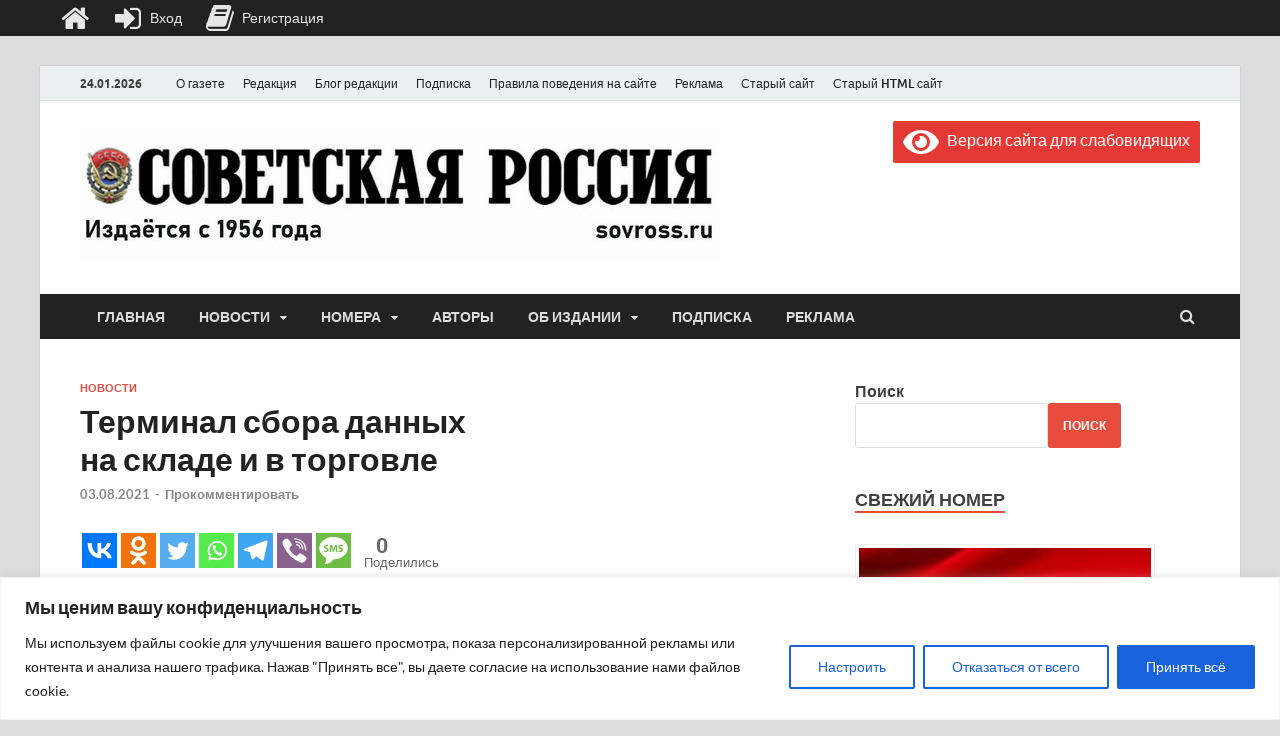

--- FILE ---
content_type: text/html; charset=UTF-8
request_url: https://sovross.ru/2021/08/03/terminal-sbora-dannyh-na-sklade-i-v-torgovle/
body_size: 42111
content:
<!DOCTYPE html>
<html lang="ru-RU">
<head>
<meta charset="UTF-8">
<meta name="viewport" content="width=device-width, initial-scale=1">
<meta name="zen-verification" content="CpuKH2BnisK1cbImRxqnuBfIQMKi8xVlvSXOlu7AHyIZ66Ej5qTYu4aWnGOZzW8s" />
<meta name="pmail-verification" content="2374fe42a9bb53450899fa956b4def2f">
<link rel="profile" href="http://gmpg.org/xfn/11">
<!-- Yandex.RTB -->
<script>window.yaContextCb=window.yaContextCb||[]</script>
<script src="https://yandex.ru/ads/system/context.js" async></script>
<title>Терминал сбора данных на складе и в торговле &#8212; Газета &quot;Советская Россия&quot;</title>
	<script type="text/javascript">function theChampLoadEvent(e){var t=window.onload;if(typeof window.onload!="function"){window.onload=e}else{window.onload=function(){t();e()}}}</script>
		<script type="text/javascript">var theChampDefaultLang = 'ru_RU', theChampCloseIconPath = 'https://sovross.ru/wp-content/plugins/super-socializer/images/close.png';</script>
		<script>var theChampSiteUrl = 'https://sovross.ru', theChampVerified = 0, theChampEmailPopup = 0, heateorSsMoreSharePopupSearchText = 'Поиск';</script>
			<script>var theChampLoadingImgPath = 'https://sovross.ru/wp-content/plugins/super-socializer/images/ajax_loader.gif'; var theChampAjaxUrl = 'https://sovross.ru/wp-admin/admin-ajax.php'; var theChampRedirectionUrl = 'https://sovross.ru/2021/08/03/terminal-sbora-dannyh-na-sklade-i-v-torgovle/'; var theChampRegRedirectionUrl = 'https://sovross.ru/2021/08/03/terminal-sbora-dannyh-na-sklade-i-v-torgovle/'; </script>
				<script> var theChampFBKey = '', theChampSameTabLogin = '1', theChampVerified = 0; var theChampAjaxUrl = 'https://sovross.ru/wp-admin/admin-ajax.php'; var theChampPopupTitle = ''; var theChampEmailPopup = 0; var theChampEmailAjaxUrl = 'https://sovross.ru/wp-admin/admin-ajax.php'; var theChampEmailPopupTitle = ''; var theChampEmailPopupErrorMsg = ''; var theChampEmailPopupUniqueId = ''; var theChampEmailPopupVerifyMessage = ''; var theChampSteamAuthUrl = ""; var theChampCurrentPageUrl = 'https%3A%2F%2Fsovross.ru%2F2021%2F08%2F03%2Fterminal-sbora-dannyh-na-sklade-i-v-torgovle%2F';  var heateorMSEnabled = 0, theChampTwitterAuthUrl = theChampSiteUrl + "?SuperSocializerAuth=Twitter&super_socializer_redirect_to=" + theChampCurrentPageUrl, theChampLineAuthUrl = theChampSiteUrl + "?SuperSocializerAuth=Line&super_socializer_redirect_to=" + theChampCurrentPageUrl, theChampLiveAuthUrl = theChampSiteUrl + "?SuperSocializerAuth=Live&super_socializer_redirect_to=" + theChampCurrentPageUrl, theChampFacebookAuthUrl = theChampSiteUrl + "?SuperSocializerAuth=Facebook&super_socializer_redirect_to=" + theChampCurrentPageUrl, theChampYahooAuthUrl = theChampSiteUrl + "?SuperSocializerAuth=Yahoo&super_socializer_redirect_to=" + theChampCurrentPageUrl, theChampGoogleAuthUrl = theChampSiteUrl + "?SuperSocializerAuth=Google&super_socializer_redirect_to=" + theChampCurrentPageUrl, theChampYoutubeAuthUrl = theChampSiteUrl + "?SuperSocializerAuth=Youtube&super_socializer_redirect_to=" + theChampCurrentPageUrl, theChampVkontakteAuthUrl = theChampSiteUrl + "?SuperSocializerAuth=Vkontakte&super_socializer_redirect_to=" + theChampCurrentPageUrl, theChampLinkedinAuthUrl = theChampSiteUrl + "?SuperSocializerAuth=Linkedin&super_socializer_redirect_to=" + theChampCurrentPageUrl, theChampInstagramAuthUrl = theChampSiteUrl + "?SuperSocializerAuth=Instagram&super_socializer_redirect_to=" + theChampCurrentPageUrl, theChampWordpressAuthUrl = theChampSiteUrl + "?SuperSocializerAuth=Wordpress&super_socializer_redirect_to=" + theChampCurrentPageUrl, theChampDribbbleAuthUrl = theChampSiteUrl + "?SuperSocializerAuth=Dribbble&super_socializer_redirect_to=" + theChampCurrentPageUrl, theChampGithubAuthUrl = theChampSiteUrl + "?SuperSocializerAuth=Github&super_socializer_redirect_to=" + theChampCurrentPageUrl, theChampSpotifyAuthUrl = theChampSiteUrl + "?SuperSocializerAuth=Spotify&super_socializer_redirect_to=" + theChampCurrentPageUrl, theChampKakaoAuthUrl = theChampSiteUrl + "?SuperSocializerAuth=Kakao&super_socializer_redirect_to=" + theChampCurrentPageUrl, theChampTwitchAuthUrl = theChampSiteUrl + "?SuperSocializerAuth=Twitch&super_socializer_redirect_to=" + theChampCurrentPageUrl, theChampRedditAuthUrl = theChampSiteUrl + "?SuperSocializerAuth=Reddit&super_socializer_redirect_to=" + theChampCurrentPageUrl, theChampDisqusAuthUrl = theChampSiteUrl + "?SuperSocializerAuth=Disqus&super_socializer_redirect_to=" + theChampCurrentPageUrl, theChampDropboxAuthUrl = theChampSiteUrl + "?SuperSocializerAuth=Dropbox&super_socializer_redirect_to=" + theChampCurrentPageUrl, theChampFoursquareAuthUrl = theChampSiteUrl + "?SuperSocializerAuth=Foursquare&super_socializer_redirect_to=" + theChampCurrentPageUrl, theChampAmazonAuthUrl = theChampSiteUrl + "?SuperSocializerAuth=Amazon&super_socializer_redirect_to=" + theChampCurrentPageUrl, theChampStackoverflowAuthUrl = theChampSiteUrl + "?SuperSocializerAuth=Stackoverflow&super_socializer_redirect_to=" + theChampCurrentPageUrl, theChampDiscordAuthUrl = theChampSiteUrl + "?SuperSocializerAuth=Discord&super_socializer_redirect_to=" + theChampCurrentPageUrl, theChampMailruAuthUrl = theChampSiteUrl + "?SuperSocializerAuth=Mailru&super_socializer_redirect_to=" + theChampCurrentPageUrl, theChampYandexAuthUrl = theChampSiteUrl + "?SuperSocializerAuth=Yandex&super_socializer_redirect_to=" + theChampCurrentPageUrl; theChampOdnoklassnikiAuthUrl = theChampSiteUrl + "?SuperSocializerAuth=Odnoklassniki&super_socializer_redirect_to=" + theChampCurrentPageUrl;</script>
				<script> var theChampFBKey = '', theChampFBLang = 'ru_RU', theChampFbLikeMycred = 0, theChampSsga = 0, theChampCommentNotification = 0, theChampHeateorFcmRecentComments = 0, theChampFbIosLogin = 0; </script>
						<script type="text/javascript">var theChampFBCommentUrl = 'https://sovross.ru/2021/08/03/terminal-sbora-dannyh-na-sklade-i-v-torgovle/'; var theChampFBCommentColor = ''; var theChampFBCommentNumPosts = ''; var theChampFBCommentWidth = '100%'; var theChampFBCommentOrderby = ''; var theChampCommentingTabs = "wordpress,facebook,disqus", theChampGpCommentsUrl = 'https://sovross.ru/2021/08/03/terminal-sbora-dannyh-na-sklade-i-v-torgovle/', theChampDisqusShortname = '', theChampScEnabledTabs = 'wordpress,fb', theChampScLabel = 'Leave a reply', theChampScTabLabels = {"wordpress":"Default Comments (0)","fb":"Facebook Comments","disqus":"Disqus Comments"}, theChampGpCommentsWidth = 0, theChampCommentingId = 'respond'</script>
						<script> var theChampSharingAjaxUrl = 'https://sovross.ru/wp-admin/admin-ajax.php', heateorSsFbMessengerAPI = 'https://www.facebook.com/dialog/send?app_id=595489497242932&display=popup&link=%encoded_post_url%&redirect_uri=%encoded_post_url%',heateorSsWhatsappShareAPI = 'web', heateorSsUrlCountFetched = [], heateorSsSharesText = 'Поделились', heateorSsShareText = 'Поделился', theChampPluginIconPath = 'https://sovross.ru/wp-content/plugins/super-socializer/images/logo.png', theChampSaveSharesLocally = 0, theChampHorizontalSharingCountEnable = 1, theChampVerticalSharingCountEnable = 0, theChampSharingOffset = -10, theChampCounterOffset = -10, theChampMobileStickySharingEnabled = 0, heateorSsCopyLinkMessage = "Ссылка скопирована.";
		var heateorSsVerticalSharingShortUrl = "https://sovross.ru/2021/08/03/terminal-sbora-dannyh-na-sklade-i-v-torgovle/";		</script>
			<style type="text/css">
						.the_champ_button_instagram span.the_champ_svg,a.the_champ_instagram span.the_champ_svg{background:radial-gradient(circle at 30% 107%,#fdf497 0,#fdf497 5%,#fd5949 45%,#d6249f 60%,#285aeb 90%)}
					.the_champ_horizontal_sharing .the_champ_svg,.heateor_ss_standard_follow_icons_container .the_champ_svg{
					color: #fff;
				border-width: 0px;
		border-style: solid;
		border-color: transparent;
	}
		.the_champ_horizontal_sharing .theChampTCBackground{
		color:#666;
	}
		.the_champ_horizontal_sharing span.the_champ_svg:hover,.heateor_ss_standard_follow_icons_container span.the_champ_svg:hover{
				border-color: transparent;
	}
		.the_champ_vertical_sharing span.the_champ_svg,.heateor_ss_floating_follow_icons_container span.the_champ_svg{
					color: #fff;
				border-width: 0px;
		border-style: solid;
		border-color: transparent;
	}
		.the_champ_vertical_sharing .theChampTCBackground{
		color:#666;
	}
		.the_champ_vertical_sharing span.the_champ_svg:hover,.heateor_ss_floating_follow_icons_container span.the_champ_svg:hover{
						border-color: transparent;
		}
	@media screen and (max-width:783px){.the_champ_vertical_sharing{display:none!important}}</style>
	<meta name='robots' content='max-image-preview:large' />
<link rel='dns-prefetch' href='//fonts.googleapis.com' />
<link rel="alternate" type="application/rss+xml" title="Газета &quot;Советская Россия&quot; &raquo; Лента" href="https://sovross.ru/feed/" />
<link rel="alternate" type="application/rss+xml" title="Газета &quot;Советская Россия&quot; &raquo; Лента комментариев" href="https://sovross.ru/comments/feed/" />
<link rel="alternate" type="application/rss+xml" title="Газета &quot;Советская Россия&quot; &raquo; Лента комментариев к &laquo;Терминал сбора данных на складе и в торговле&raquo;" href="https://sovross.ru/2021/08/03/terminal-sbora-dannyh-na-sklade-i-v-torgovle/feed/" />
<link rel="alternate" title="oEmbed (JSON)" type="application/json+oembed" href="https://sovross.ru/wp-json/oembed/1.0/embed?url=https%3A%2F%2Fsovross.ru%2F2021%2F08%2F03%2Fterminal-sbora-dannyh-na-sklade-i-v-torgovle%2F" />
<link rel="alternate" title="oEmbed (XML)" type="text/xml+oembed" href="https://sovross.ru/wp-json/oembed/1.0/embed?url=https%3A%2F%2Fsovross.ru%2F2021%2F08%2F03%2Fterminal-sbora-dannyh-na-sklade-i-v-torgovle%2F&#038;format=xml" />
<style id='wp-img-auto-sizes-contain-inline-css' type='text/css'>
img:is([sizes=auto i],[sizes^="auto," i]){contain-intrinsic-size:3000px 1500px}
/*# sourceURL=wp-img-auto-sizes-contain-inline-css */
</style>
<link rel='stylesheet' id='embed-pdf-viewer-css' href='https://sovross.ru/wp-content/plugins/embed-pdf-viewer/css/embed-pdf-viewer.css?ver=2.4.6' type='text/css' media='screen' />
<link rel='stylesheet' id='pt-cv-public-style-css' href='https://sovross.ru/wp-content/plugins/content-views-query-and-display-post-page/public/assets/css/cv.css?ver=2.5.0.1' type='text/css' media='all' />
<link rel='stylesheet' id='pt-cv-public-pro-style-css' href='https://sovross.ru/wp-content/plugins/pt-content-views-pro/public/assets/css/cvpro.min.css?ver=5.8.9' type='text/css' media='all' />
<link rel='stylesheet' id='dashicons-css' href='https://sovross.ru/wp-includes/css/dashicons.min.css?ver=6.9' type='text/css' media='all' />
<link rel='stylesheet' id='post-views-counter-frontend-css' href='https://sovross.ru/wp-content/plugins/post-views-counter/css/frontend.css?ver=1.7.3' type='text/css' media='all' />
<style id='wp-emoji-styles-inline-css' type='text/css'>

	img.wp-smiley, img.emoji {
		display: inline !important;
		border: none !important;
		box-shadow: none !important;
		height: 1em !important;
		width: 1em !important;
		margin: 0 0.07em !important;
		vertical-align: -0.1em !important;
		background: none !important;
		padding: 0 !important;
	}
/*# sourceURL=wp-emoji-styles-inline-css */
</style>
<style id='wp-block-library-inline-css' type='text/css'>
:root{--wp-block-synced-color:#7a00df;--wp-block-synced-color--rgb:122,0,223;--wp-bound-block-color:var(--wp-block-synced-color);--wp-editor-canvas-background:#ddd;--wp-admin-theme-color:#007cba;--wp-admin-theme-color--rgb:0,124,186;--wp-admin-theme-color-darker-10:#006ba1;--wp-admin-theme-color-darker-10--rgb:0,107,160.5;--wp-admin-theme-color-darker-20:#005a87;--wp-admin-theme-color-darker-20--rgb:0,90,135;--wp-admin-border-width-focus:2px}@media (min-resolution:192dpi){:root{--wp-admin-border-width-focus:1.5px}}.wp-element-button{cursor:pointer}:root .has-very-light-gray-background-color{background-color:#eee}:root .has-very-dark-gray-background-color{background-color:#313131}:root .has-very-light-gray-color{color:#eee}:root .has-very-dark-gray-color{color:#313131}:root .has-vivid-green-cyan-to-vivid-cyan-blue-gradient-background{background:linear-gradient(135deg,#00d084,#0693e3)}:root .has-purple-crush-gradient-background{background:linear-gradient(135deg,#34e2e4,#4721fb 50%,#ab1dfe)}:root .has-hazy-dawn-gradient-background{background:linear-gradient(135deg,#faaca8,#dad0ec)}:root .has-subdued-olive-gradient-background{background:linear-gradient(135deg,#fafae1,#67a671)}:root .has-atomic-cream-gradient-background{background:linear-gradient(135deg,#fdd79a,#004a59)}:root .has-nightshade-gradient-background{background:linear-gradient(135deg,#330968,#31cdcf)}:root .has-midnight-gradient-background{background:linear-gradient(135deg,#020381,#2874fc)}:root{--wp--preset--font-size--normal:16px;--wp--preset--font-size--huge:42px}.has-regular-font-size{font-size:1em}.has-larger-font-size{font-size:2.625em}.has-normal-font-size{font-size:var(--wp--preset--font-size--normal)}.has-huge-font-size{font-size:var(--wp--preset--font-size--huge)}.has-text-align-center{text-align:center}.has-text-align-left{text-align:left}.has-text-align-right{text-align:right}.has-fit-text{white-space:nowrap!important}#end-resizable-editor-section{display:none}.aligncenter{clear:both}.items-justified-left{justify-content:flex-start}.items-justified-center{justify-content:center}.items-justified-right{justify-content:flex-end}.items-justified-space-between{justify-content:space-between}.screen-reader-text{border:0;clip-path:inset(50%);height:1px;margin:-1px;overflow:hidden;padding:0;position:absolute;width:1px;word-wrap:normal!important}.screen-reader-text:focus{background-color:#ddd;clip-path:none;color:#444;display:block;font-size:1em;height:auto;left:5px;line-height:normal;padding:15px 23px 14px;text-decoration:none;top:5px;width:auto;z-index:100000}html :where(.has-border-color){border-style:solid}html :where([style*=border-top-color]){border-top-style:solid}html :where([style*=border-right-color]){border-right-style:solid}html :where([style*=border-bottom-color]){border-bottom-style:solid}html :where([style*=border-left-color]){border-left-style:solid}html :where([style*=border-width]){border-style:solid}html :where([style*=border-top-width]){border-top-style:solid}html :where([style*=border-right-width]){border-right-style:solid}html :where([style*=border-bottom-width]){border-bottom-style:solid}html :where([style*=border-left-width]){border-left-style:solid}html :where(img[class*=wp-image-]){height:auto;max-width:100%}:where(figure){margin:0 0 1em}html :where(.is-position-sticky){--wp-admin--admin-bar--position-offset:var(--wp-admin--admin-bar--height,0px)}@media screen and (max-width:600px){html :where(.is-position-sticky){--wp-admin--admin-bar--position-offset:0px}}

/*# sourceURL=wp-block-library-inline-css */
</style><style id='wp-block-search-inline-css' type='text/css'>
.wp-block-search__button{margin-left:10px;word-break:normal}.wp-block-search__button.has-icon{line-height:0}.wp-block-search__button svg{height:1.25em;min-height:24px;min-width:24px;width:1.25em;fill:currentColor;vertical-align:text-bottom}:where(.wp-block-search__button){border:1px solid #ccc;padding:6px 10px}.wp-block-search__inside-wrapper{display:flex;flex:auto;flex-wrap:nowrap;max-width:100%}.wp-block-search__label{width:100%}.wp-block-search.wp-block-search__button-only .wp-block-search__button{box-sizing:border-box;display:flex;flex-shrink:0;justify-content:center;margin-left:0;max-width:100%}.wp-block-search.wp-block-search__button-only .wp-block-search__inside-wrapper{min-width:0!important;transition-property:width}.wp-block-search.wp-block-search__button-only .wp-block-search__input{flex-basis:100%;transition-duration:.3s}.wp-block-search.wp-block-search__button-only.wp-block-search__searchfield-hidden,.wp-block-search.wp-block-search__button-only.wp-block-search__searchfield-hidden .wp-block-search__inside-wrapper{overflow:hidden}.wp-block-search.wp-block-search__button-only.wp-block-search__searchfield-hidden .wp-block-search__input{border-left-width:0!important;border-right-width:0!important;flex-basis:0;flex-grow:0;margin:0;min-width:0!important;padding-left:0!important;padding-right:0!important;width:0!important}:where(.wp-block-search__input){appearance:none;border:1px solid #949494;flex-grow:1;font-family:inherit;font-size:inherit;font-style:inherit;font-weight:inherit;letter-spacing:inherit;line-height:inherit;margin-left:0;margin-right:0;min-width:3rem;padding:8px;text-decoration:unset!important;text-transform:inherit}:where(.wp-block-search__button-inside .wp-block-search__inside-wrapper){background-color:#fff;border:1px solid #949494;box-sizing:border-box;padding:4px}:where(.wp-block-search__button-inside .wp-block-search__inside-wrapper) .wp-block-search__input{border:none;border-radius:0;padding:0 4px}:where(.wp-block-search__button-inside .wp-block-search__inside-wrapper) .wp-block-search__input:focus{outline:none}:where(.wp-block-search__button-inside .wp-block-search__inside-wrapper) :where(.wp-block-search__button){padding:4px 8px}.wp-block-search.aligncenter .wp-block-search__inside-wrapper{margin:auto}.wp-block[data-align=right] .wp-block-search.wp-block-search__button-only .wp-block-search__inside-wrapper{float:right}
/*# sourceURL=https://sovross.ru/wp-includes/blocks/search/style.min.css */
</style>
<style id='wp-block-search-theme-inline-css' type='text/css'>
.wp-block-search .wp-block-search__label{font-weight:700}.wp-block-search__button{border:1px solid #ccc;padding:.375em .625em}
/*# sourceURL=https://sovross.ru/wp-includes/blocks/search/theme.min.css */
</style>
<style id='global-styles-inline-css' type='text/css'>
:root{--wp--preset--aspect-ratio--square: 1;--wp--preset--aspect-ratio--4-3: 4/3;--wp--preset--aspect-ratio--3-4: 3/4;--wp--preset--aspect-ratio--3-2: 3/2;--wp--preset--aspect-ratio--2-3: 2/3;--wp--preset--aspect-ratio--16-9: 16/9;--wp--preset--aspect-ratio--9-16: 9/16;--wp--preset--color--black: #000000;--wp--preset--color--cyan-bluish-gray: #abb8c3;--wp--preset--color--white: #ffffff;--wp--preset--color--pale-pink: #f78da7;--wp--preset--color--vivid-red: #cf2e2e;--wp--preset--color--luminous-vivid-orange: #ff6900;--wp--preset--color--luminous-vivid-amber: #fcb900;--wp--preset--color--light-green-cyan: #7bdcb5;--wp--preset--color--vivid-green-cyan: #00d084;--wp--preset--color--pale-cyan-blue: #8ed1fc;--wp--preset--color--vivid-cyan-blue: #0693e3;--wp--preset--color--vivid-purple: #9b51e0;--wp--preset--gradient--vivid-cyan-blue-to-vivid-purple: linear-gradient(135deg,rgb(6,147,227) 0%,rgb(155,81,224) 100%);--wp--preset--gradient--light-green-cyan-to-vivid-green-cyan: linear-gradient(135deg,rgb(122,220,180) 0%,rgb(0,208,130) 100%);--wp--preset--gradient--luminous-vivid-amber-to-luminous-vivid-orange: linear-gradient(135deg,rgb(252,185,0) 0%,rgb(255,105,0) 100%);--wp--preset--gradient--luminous-vivid-orange-to-vivid-red: linear-gradient(135deg,rgb(255,105,0) 0%,rgb(207,46,46) 100%);--wp--preset--gradient--very-light-gray-to-cyan-bluish-gray: linear-gradient(135deg,rgb(238,238,238) 0%,rgb(169,184,195) 100%);--wp--preset--gradient--cool-to-warm-spectrum: linear-gradient(135deg,rgb(74,234,220) 0%,rgb(151,120,209) 20%,rgb(207,42,186) 40%,rgb(238,44,130) 60%,rgb(251,105,98) 80%,rgb(254,248,76) 100%);--wp--preset--gradient--blush-light-purple: linear-gradient(135deg,rgb(255,206,236) 0%,rgb(152,150,240) 100%);--wp--preset--gradient--blush-bordeaux: linear-gradient(135deg,rgb(254,205,165) 0%,rgb(254,45,45) 50%,rgb(107,0,62) 100%);--wp--preset--gradient--luminous-dusk: linear-gradient(135deg,rgb(255,203,112) 0%,rgb(199,81,192) 50%,rgb(65,88,208) 100%);--wp--preset--gradient--pale-ocean: linear-gradient(135deg,rgb(255,245,203) 0%,rgb(182,227,212) 50%,rgb(51,167,181) 100%);--wp--preset--gradient--electric-grass: linear-gradient(135deg,rgb(202,248,128) 0%,rgb(113,206,126) 100%);--wp--preset--gradient--midnight: linear-gradient(135deg,rgb(2,3,129) 0%,rgb(40,116,252) 100%);--wp--preset--font-size--small: 13px;--wp--preset--font-size--medium: 20px;--wp--preset--font-size--large: 36px;--wp--preset--font-size--x-large: 42px;--wp--preset--spacing--20: 0.44rem;--wp--preset--spacing--30: 0.67rem;--wp--preset--spacing--40: 1rem;--wp--preset--spacing--50: 1.5rem;--wp--preset--spacing--60: 2.25rem;--wp--preset--spacing--70: 3.38rem;--wp--preset--spacing--80: 5.06rem;--wp--preset--shadow--natural: 6px 6px 9px rgba(0, 0, 0, 0.2);--wp--preset--shadow--deep: 12px 12px 50px rgba(0, 0, 0, 0.4);--wp--preset--shadow--sharp: 6px 6px 0px rgba(0, 0, 0, 0.2);--wp--preset--shadow--outlined: 6px 6px 0px -3px rgb(255, 255, 255), 6px 6px rgb(0, 0, 0);--wp--preset--shadow--crisp: 6px 6px 0px rgb(0, 0, 0);}:where(.is-layout-flex){gap: 0.5em;}:where(.is-layout-grid){gap: 0.5em;}body .is-layout-flex{display: flex;}.is-layout-flex{flex-wrap: wrap;align-items: center;}.is-layout-flex > :is(*, div){margin: 0;}body .is-layout-grid{display: grid;}.is-layout-grid > :is(*, div){margin: 0;}:where(.wp-block-columns.is-layout-flex){gap: 2em;}:where(.wp-block-columns.is-layout-grid){gap: 2em;}:where(.wp-block-post-template.is-layout-flex){gap: 1.25em;}:where(.wp-block-post-template.is-layout-grid){gap: 1.25em;}.has-black-color{color: var(--wp--preset--color--black) !important;}.has-cyan-bluish-gray-color{color: var(--wp--preset--color--cyan-bluish-gray) !important;}.has-white-color{color: var(--wp--preset--color--white) !important;}.has-pale-pink-color{color: var(--wp--preset--color--pale-pink) !important;}.has-vivid-red-color{color: var(--wp--preset--color--vivid-red) !important;}.has-luminous-vivid-orange-color{color: var(--wp--preset--color--luminous-vivid-orange) !important;}.has-luminous-vivid-amber-color{color: var(--wp--preset--color--luminous-vivid-amber) !important;}.has-light-green-cyan-color{color: var(--wp--preset--color--light-green-cyan) !important;}.has-vivid-green-cyan-color{color: var(--wp--preset--color--vivid-green-cyan) !important;}.has-pale-cyan-blue-color{color: var(--wp--preset--color--pale-cyan-blue) !important;}.has-vivid-cyan-blue-color{color: var(--wp--preset--color--vivid-cyan-blue) !important;}.has-vivid-purple-color{color: var(--wp--preset--color--vivid-purple) !important;}.has-black-background-color{background-color: var(--wp--preset--color--black) !important;}.has-cyan-bluish-gray-background-color{background-color: var(--wp--preset--color--cyan-bluish-gray) !important;}.has-white-background-color{background-color: var(--wp--preset--color--white) !important;}.has-pale-pink-background-color{background-color: var(--wp--preset--color--pale-pink) !important;}.has-vivid-red-background-color{background-color: var(--wp--preset--color--vivid-red) !important;}.has-luminous-vivid-orange-background-color{background-color: var(--wp--preset--color--luminous-vivid-orange) !important;}.has-luminous-vivid-amber-background-color{background-color: var(--wp--preset--color--luminous-vivid-amber) !important;}.has-light-green-cyan-background-color{background-color: var(--wp--preset--color--light-green-cyan) !important;}.has-vivid-green-cyan-background-color{background-color: var(--wp--preset--color--vivid-green-cyan) !important;}.has-pale-cyan-blue-background-color{background-color: var(--wp--preset--color--pale-cyan-blue) !important;}.has-vivid-cyan-blue-background-color{background-color: var(--wp--preset--color--vivid-cyan-blue) !important;}.has-vivid-purple-background-color{background-color: var(--wp--preset--color--vivid-purple) !important;}.has-black-border-color{border-color: var(--wp--preset--color--black) !important;}.has-cyan-bluish-gray-border-color{border-color: var(--wp--preset--color--cyan-bluish-gray) !important;}.has-white-border-color{border-color: var(--wp--preset--color--white) !important;}.has-pale-pink-border-color{border-color: var(--wp--preset--color--pale-pink) !important;}.has-vivid-red-border-color{border-color: var(--wp--preset--color--vivid-red) !important;}.has-luminous-vivid-orange-border-color{border-color: var(--wp--preset--color--luminous-vivid-orange) !important;}.has-luminous-vivid-amber-border-color{border-color: var(--wp--preset--color--luminous-vivid-amber) !important;}.has-light-green-cyan-border-color{border-color: var(--wp--preset--color--light-green-cyan) !important;}.has-vivid-green-cyan-border-color{border-color: var(--wp--preset--color--vivid-green-cyan) !important;}.has-pale-cyan-blue-border-color{border-color: var(--wp--preset--color--pale-cyan-blue) !important;}.has-vivid-cyan-blue-border-color{border-color: var(--wp--preset--color--vivid-cyan-blue) !important;}.has-vivid-purple-border-color{border-color: var(--wp--preset--color--vivid-purple) !important;}.has-vivid-cyan-blue-to-vivid-purple-gradient-background{background: var(--wp--preset--gradient--vivid-cyan-blue-to-vivid-purple) !important;}.has-light-green-cyan-to-vivid-green-cyan-gradient-background{background: var(--wp--preset--gradient--light-green-cyan-to-vivid-green-cyan) !important;}.has-luminous-vivid-amber-to-luminous-vivid-orange-gradient-background{background: var(--wp--preset--gradient--luminous-vivid-amber-to-luminous-vivid-orange) !important;}.has-luminous-vivid-orange-to-vivid-red-gradient-background{background: var(--wp--preset--gradient--luminous-vivid-orange-to-vivid-red) !important;}.has-very-light-gray-to-cyan-bluish-gray-gradient-background{background: var(--wp--preset--gradient--very-light-gray-to-cyan-bluish-gray) !important;}.has-cool-to-warm-spectrum-gradient-background{background: var(--wp--preset--gradient--cool-to-warm-spectrum) !important;}.has-blush-light-purple-gradient-background{background: var(--wp--preset--gradient--blush-light-purple) !important;}.has-blush-bordeaux-gradient-background{background: var(--wp--preset--gradient--blush-bordeaux) !important;}.has-luminous-dusk-gradient-background{background: var(--wp--preset--gradient--luminous-dusk) !important;}.has-pale-ocean-gradient-background{background: var(--wp--preset--gradient--pale-ocean) !important;}.has-electric-grass-gradient-background{background: var(--wp--preset--gradient--electric-grass) !important;}.has-midnight-gradient-background{background: var(--wp--preset--gradient--midnight) !important;}.has-small-font-size{font-size: var(--wp--preset--font-size--small) !important;}.has-medium-font-size{font-size: var(--wp--preset--font-size--medium) !important;}.has-large-font-size{font-size: var(--wp--preset--font-size--large) !important;}.has-x-large-font-size{font-size: var(--wp--preset--font-size--x-large) !important;}
/*# sourceURL=global-styles-inline-css */
</style>

<style id='classic-theme-styles-inline-css' type='text/css'>
/*! This file is auto-generated */
.wp-block-button__link{color:#fff;background-color:#32373c;border-radius:9999px;box-shadow:none;text-decoration:none;padding:calc(.667em + 2px) calc(1.333em + 2px);font-size:1.125em}.wp-block-file__button{background:#32373c;color:#fff;text-decoration:none}
/*# sourceURL=/wp-includes/css/classic-themes.min.css */
</style>
<link rel='stylesheet' id='anycomment-styles-css' href='https://sovross.ru/wp-content/plugins/anycomment/static/css/main.min.css?ver=9b87b6e21a74caabf02f75b28bb0fb66' type='text/css' media='all' />
<link rel='stylesheet' id='anycomment-google-font-css' href='https://fonts.googleapis.com/css?family=Noto+Sans%3A400%2C700&#038;subset=cyrillic&#038;display=swap&#038;ver=6.9' type='text/css' media='all' />
<link rel='stylesheet' id='contact-form-7-css' href='https://sovross.ru/wp-content/plugins/contact-form-7/includes/css/styles.css?ver=6.1.4' type='text/css' media='all' />
<link rel='stylesheet' id='wptls_style-css' href='https://sovross.ru/wp-content/plugins/taxonomy-list/assets/style.css?ver=6.9' type='text/css' media='all' />
<link rel='stylesheet' id='zenwidgetcss-css' href='https://sovross.ru/wp-content/plugins/widget-for-yandex-zen/css/widget-for-yandex-zen.css?ver=1.2.10' type='text/css' media='all' />
<link rel='stylesheet' id='wp-polls-css' href='https://sovross.ru/wp-content/plugins/wp-polls/polls-css.css?ver=2.77.3' type='text/css' media='all' />
<style id='wp-polls-inline-css' type='text/css'>
.wp-polls .pollbar {
	margin: 1px;
	font-size: 6px;
	line-height: 8px;
	height: 8px;
	background-image: url('https://sovross.ru/wp-content/plugins/wp-polls/images/default/pollbg.gif');
	border: 1px solid #c8c8c8;
}

/*# sourceURL=wp-polls-inline-css */
</style>
<link rel='stylesheet' id='rcl-awesome-css' href='https://sovross.ru/wp-content/plugins/wp-recall/assets/rcl-awesome/rcl-awesome.min.css?ver=16.26.5' type='text/css' media='all' />
<link rel='stylesheet' id='animate-css-css' href='https://sovross.ru/wp-content/plugins/wp-recall/assets/css/animate-css/animate.min.css?ver=16.26.5' type='text/css' media='all' />
<link rel='stylesheet' id='rcl-core-css' href='https://sovross.ru/wp-content/plugins/wp-recall/assets/css/core.css?ver=16.26.5' type='text/css' media='all' />
<link rel='stylesheet' id='rcl-users-list-css' href='https://sovross.ru/wp-content/plugins/wp-recall/assets/css/users.css?ver=16.26.5' type='text/css' media='all' />
<link rel='stylesheet' id='rcl-register-form-css' href='https://sovross.ru/wp-content/plugins/wp-recall/assets/css/regform.css?ver=16.26.5' type='text/css' media='all' />
<link rel='stylesheet' id='rcl-bar-css' href='https://sovross.ru/wp-content/plugins/wp-recall/assets/css/recallbar.css?ver=16.26.5' type='text/css' media='all' />
<link rel='stylesheet' id='rcl_webx_theme_style-css' href='https://sovross.ru/wp-content/plugins/wp-recall/add-on/theme-webx/assets/css/style.css?ver=16.26.5' type='text/css' media='all' />
<link rel='stylesheet' id='ics-calendar-css' href='https://sovross.ru/wp-content/plugins/ics-calendar/assets/style.css?ver=10.0.2.1' type='text/css' media='all' />
<link rel='stylesheet' id='hitmag-fonts-css' href='https://sovross.ru/wp-content/themes/hitmag/css/fonts.css' type='text/css' media='all' />
<link rel='stylesheet' id='hitmag-font-awesome-css' href='https://sovross.ru/wp-content/themes/hitmag/css/font-awesome.min.css?ver=4.7.0' type='text/css' media='all' />
<link rel='stylesheet' id='hitmag-style-css' href='https://sovross.ru/wp-content/themes/hitmag/style.css?ver=6.9' type='text/css' media='all' />
<link rel='stylesheet' id='jquery-magnific-popup-css' href='https://sovross.ru/wp-content/themes/hitmag/css/magnific-popup.css?ver=6.9' type='text/css' media='all' />
<link rel='stylesheet' id='recent-posts-widget-with-thumbnails-public-style-css' href='https://sovross.ru/wp-content/plugins/recent-posts-widget-with-thumbnails/public.css?ver=7.1.1' type='text/css' media='all' />
<link rel='stylesheet' id='newsletter-css' href='https://sovross.ru/wp-content/plugins/newsletter/style.css?ver=7.6.8' type='text/css' media='all' />
<link rel='stylesheet' id='thickbox-css' href='https://sovross.ru/wp-includes/js/thickbox/thickbox.css?ver=6.9' type='text/css' media='all' />
<link rel='stylesheet' id='the_champ_frontend_css-css' href='https://sovross.ru/wp-content/plugins/super-socializer/css/front.css?ver=7.14.5' type='text/css' media='all' />
<link rel='stylesheet' id='bvi-styles-css' href='https://sovross.ru/wp-content/plugins/button-visually-impaired/assets/css/bvi.min.css?ver=2.3.0' type='text/css' media='all' />
<style id='bvi-styles-inline-css' type='text/css'>

			.bvi-widget,
			.bvi-shortcode a,
			.bvi-widget a, 
			.bvi-shortcode {
				color: #ffffff;
				background-color: #e53935;
			}
			.bvi-widget .bvi-svg-eye,
			.bvi-shortcode .bvi-svg-eye {
			    display: inline-block;
                overflow: visible;
                width: 1.125em;
                height: 1em;
                font-size: 2em;
                vertical-align: middle;
			}
			.bvi-widget,
			.bvi-shortcode {
			    -webkit-transition: background-color .2s ease-out;
			    transition: background-color .2s ease-out;
			    cursor: pointer;
			    border-radius: 2px;
			    display: inline-block;
			    padding: 5px 10px;
			    vertical-align: middle;
			    text-decoration: none;
			}
/*# sourceURL=bvi-styles-inline-css */
</style>
<script type="text/javascript" id="cookie-law-info-js-extra">
/* <![CDATA[ */
var _ckyConfig = {"_ipData":[],"_assetsURL":"https://sovross.ru/wp-content/plugins/cookie-law-info/lite/frontend/images/","_publicURL":"https://sovross.ru","_expiry":"365","_categories":[{"name":"\u041d\u0435\u043e\u0431\u0445\u043e\u0434\u0438\u043c\u044b\u0435","slug":"necessary","isNecessary":true,"ccpaDoNotSell":true,"cookies":[],"active":true,"defaultConsent":{"gdpr":true,"ccpa":true}},{"name":"\u0424\u0443\u043d\u043a\u0446\u0438\u043e\u043d\u0430\u043b\u044c\u043d\u044b\u0435","slug":"functional","isNecessary":false,"ccpaDoNotSell":true,"cookies":[],"active":true,"defaultConsent":{"gdpr":false,"ccpa":false}},{"name":"\u0410\u043d\u0430\u043b\u0438\u0442\u0438\u0447\u0435\u0441\u043a\u0438\u0435","slug":"analytics","isNecessary":false,"ccpaDoNotSell":true,"cookies":[],"active":true,"defaultConsent":{"gdpr":false,"ccpa":false}},{"name":"\u041f\u0440\u043e\u0438\u0437\u0432\u043e\u0434\u0438\u0442\u0435\u043b\u044c\u043d\u043e\u0441\u0442\u044c","slug":"performance","isNecessary":false,"ccpaDoNotSell":true,"cookies":[],"active":true,"defaultConsent":{"gdpr":false,"ccpa":false}},{"name":"\u0420\u0435\u043a\u043b\u0430\u043c\u0430","slug":"advertisement","isNecessary":false,"ccpaDoNotSell":true,"cookies":[],"active":true,"defaultConsent":{"gdpr":false,"ccpa":false}}],"_activeLaw":"gdpr","_rootDomain":"","_block":"1","_showBanner":"1","_bannerConfig":{"settings":{"type":"banner","preferenceCenterType":"popup","position":"bottom","applicableLaw":"gdpr"},"behaviours":{"reloadBannerOnAccept":false,"loadAnalyticsByDefault":false,"animations":{"onLoad":"animate","onHide":"sticky"}},"config":{"revisitConsent":{"status":true,"tag":"revisit-consent","position":"bottom-left","meta":{"url":"#"},"styles":{"background-color":"#0056A7"},"elements":{"title":{"type":"text","tag":"revisit-consent-title","status":true,"styles":{"color":"#0056a7"}}}},"preferenceCenter":{"toggle":{"status":true,"tag":"detail-category-toggle","type":"toggle","states":{"active":{"styles":{"background-color":"#1863DC"}},"inactive":{"styles":{"background-color":"#D0D5D2"}}}}},"categoryPreview":{"status":false,"toggle":{"status":true,"tag":"detail-category-preview-toggle","type":"toggle","states":{"active":{"styles":{"background-color":"#1863DC"}},"inactive":{"styles":{"background-color":"#D0D5D2"}}}}},"videoPlaceholder":{"status":true,"styles":{"background-color":"#000000","border-color":"#000000cc","color":"#ffffff"}},"readMore":{"status":false,"tag":"readmore-button","type":"link","meta":{"noFollow":true,"newTab":true},"styles":{"color":"#1863DC","background-color":"transparent","border-color":"transparent"}},"showMore":{"status":true,"tag":"show-desc-button","type":"button","styles":{"color":"#1863DC"}},"showLess":{"status":true,"tag":"hide-desc-button","type":"button","styles":{"color":"#1863DC"}},"alwaysActive":{"status":true,"tag":"always-active","styles":{"color":"#008000"}},"manualLinks":{"status":true,"tag":"manual-links","type":"link","styles":{"color":"#1863DC"}},"auditTable":{"status":true},"optOption":{"status":true,"toggle":{"status":true,"tag":"optout-option-toggle","type":"toggle","states":{"active":{"styles":{"background-color":"#1863dc"}},"inactive":{"styles":{"background-color":"#FFFFFF"}}}}}}},"_version":"3.3.9.1","_logConsent":"1","_tags":[{"tag":"accept-button","styles":{"color":"#FFFFFF","background-color":"#1863DC","border-color":"#1863DC"}},{"tag":"reject-button","styles":{"color":"#1863DC","background-color":"transparent","border-color":"#1863DC"}},{"tag":"settings-button","styles":{"color":"#1863DC","background-color":"transparent","border-color":"#1863DC"}},{"tag":"readmore-button","styles":{"color":"#1863DC","background-color":"transparent","border-color":"transparent"}},{"tag":"donotsell-button","styles":{"color":"#1863DC","background-color":"transparent","border-color":"transparent"}},{"tag":"show-desc-button","styles":{"color":"#1863DC"}},{"tag":"hide-desc-button","styles":{"color":"#1863DC"}},{"tag":"cky-always-active","styles":[]},{"tag":"cky-link","styles":[]},{"tag":"accept-button","styles":{"color":"#FFFFFF","background-color":"#1863DC","border-color":"#1863DC"}},{"tag":"revisit-consent","styles":{"background-color":"#0056A7"}}],"_shortCodes":[{"key":"cky_readmore","content":"\u003Ca href=\"#\" class=\"cky-policy\" aria-label=\"\u041f\u043e\u0434\u0440\u043e\u0431\u043d\u0435\u0435\" target=\"_blank\" rel=\"noopener\" data-cky-tag=\"readmore-button\"\u003E\u041f\u043e\u0434\u0440\u043e\u0431\u043d\u0435\u0435\u003C/a\u003E","tag":"readmore-button","status":false,"attributes":{"rel":"nofollow","target":"_blank"}},{"key":"cky_show_desc","content":"\u003Cbutton class=\"cky-show-desc-btn\" data-cky-tag=\"show-desc-button\" aria-label=\"Show more\"\u003EShow more\u003C/button\u003E","tag":"show-desc-button","status":true,"attributes":[]},{"key":"cky_hide_desc","content":"\u003Cbutton class=\"cky-show-desc-btn\" data-cky-tag=\"hide-desc-button\" aria-label=\"Show less\"\u003EShow less\u003C/button\u003E","tag":"hide-desc-button","status":true,"attributes":[]},{"key":"cky_optout_show_desc","content":"[cky_optout_show_desc]","tag":"optout-show-desc-button","status":true,"attributes":[]},{"key":"cky_optout_hide_desc","content":"[cky_optout_hide_desc]","tag":"optout-hide-desc-button","status":true,"attributes":[]},{"key":"cky_category_toggle_label","content":"[cky_{{status}}_category_label] [cky_preference_{{category_slug}}_title]","tag":"","status":true,"attributes":[]},{"key":"cky_enable_category_label","content":"Enable","tag":"","status":true,"attributes":[]},{"key":"cky_disable_category_label","content":"Disable","tag":"","status":true,"attributes":[]},{"key":"cky_video_placeholder","content":"\u003Cdiv class=\"video-placeholder-normal\" data-cky-tag=\"video-placeholder\" id=\"[UNIQUEID]\"\u003E\u003Cp class=\"video-placeholder-text-normal\" data-cky-tag=\"placeholder-title\"\u003E\u041f\u043e\u0436\u0430\u043b\u0443\u0439\u0441\u0442\u0430, \u043f\u0440\u0438\u043c\u0438\u0442\u0435 \u0441\u043e\u0433\u043b\u0430\u0441\u0438\u0435 \u043d\u0430 \u0438\u0441\u043f\u043e\u043b\u044c\u0437\u043e\u0432\u0430\u043d\u0438\u0435 \u0444\u0430\u0439\u043b\u043e\u0432 cookie\u003C/p\u003E\u003C/div\u003E","tag":"","status":true,"attributes":[]},{"key":"cky_enable_optout_label","content":"","tag":"","status":true,"attributes":[]},{"key":"cky_disable_optout_label","content":"","tag":"","status":true,"attributes":[]},{"key":"cky_optout_toggle_label","content":"[cky_{{status}}_optout_label] [cky_optout_option_title]","tag":"","status":true,"attributes":[]},{"key":"cky_optout_option_title","content":"","tag":"","status":true,"attributes":[]},{"key":"cky_optout_close_label","content":"","tag":"","status":true,"attributes":[]},{"key":"cky_preference_close_label","content":"Close","tag":"","status":true,"attributes":[]}],"_rtl":"","_language":"en","_providersToBlock":[]};
var _ckyStyles = {"css":".cky-overlay{background: #000000; opacity: 0.4; position: fixed; top: 0; left: 0; width: 100%; height: 100%; z-index: 99999999;}.cky-hide{display: none;}.cky-btn-revisit-wrapper{display: flex; align-items: center; justify-content: center; background: #0056a7; width: 45px; height: 45px; border-radius: 50%; position: fixed; z-index: 999999; cursor: pointer;}.cky-revisit-bottom-left{bottom: 15px; left: 15px;}.cky-revisit-bottom-right{bottom: 15px; right: 15px;}.cky-btn-revisit-wrapper .cky-btn-revisit{display: flex; align-items: center; justify-content: center; background: none; border: none; cursor: pointer; position: relative; margin: 0; padding: 0;}.cky-btn-revisit-wrapper .cky-btn-revisit img{max-width: fit-content; margin: 0; height: 30px; width: 30px;}.cky-revisit-bottom-left:hover::before{content: attr(data-tooltip); position: absolute; background: #4e4b66; color: #ffffff; left: calc(100% + 7px); font-size: 12px; line-height: 16px; width: max-content; padding: 4px 8px; border-radius: 4px;}.cky-revisit-bottom-left:hover::after{position: absolute; content: \"\"; border: 5px solid transparent; left: calc(100% + 2px); border-left-width: 0; border-right-color: #4e4b66;}.cky-revisit-bottom-right:hover::before{content: attr(data-tooltip); position: absolute; background: #4e4b66; color: #ffffff; right: calc(100% + 7px); font-size: 12px; line-height: 16px; width: max-content; padding: 4px 8px; border-radius: 4px;}.cky-revisit-bottom-right:hover::after{position: absolute; content: \"\"; border: 5px solid transparent; right: calc(100% + 2px); border-right-width: 0; border-left-color: #4e4b66;}.cky-revisit-hide{display: none;}.cky-consent-container{position: fixed; width: 100%; box-sizing: border-box; z-index: 9999999;}.cky-consent-container .cky-consent-bar{background: #ffffff; border: 1px solid; padding: 16.5px 24px; box-shadow: 0 -1px 10px 0 #acabab4d;}.cky-banner-bottom{bottom: 0; left: 0;}.cky-banner-top{top: 0; left: 0;}.cky-custom-brand-logo-wrapper .cky-custom-brand-logo{width: 100px; height: auto; margin: 0 0 12px 0;}.cky-notice .cky-title{color: #212121; font-weight: 700; font-size: 18px; line-height: 24px; margin: 0 0 12px 0;}.cky-notice-group{display: flex; justify-content: space-between; align-items: center; font-size: 14px; line-height: 24px; font-weight: 400;}.cky-notice-des *,.cky-preference-content-wrapper *,.cky-accordion-header-des *,.cky-gpc-wrapper .cky-gpc-desc *{font-size: 14px;}.cky-notice-des{color: #212121; font-size: 14px; line-height: 24px; font-weight: 400;}.cky-notice-des img{height: 25px; width: 25px;}.cky-consent-bar .cky-notice-des p,.cky-gpc-wrapper .cky-gpc-desc p,.cky-preference-body-wrapper .cky-preference-content-wrapper p,.cky-accordion-header-wrapper .cky-accordion-header-des p,.cky-cookie-des-table li div:last-child p{color: inherit; margin-top: 0; overflow-wrap: break-word;}.cky-notice-des P:last-child,.cky-preference-content-wrapper p:last-child,.cky-cookie-des-table li div:last-child p:last-child,.cky-gpc-wrapper .cky-gpc-desc p:last-child{margin-bottom: 0;}.cky-notice-des a.cky-policy,.cky-notice-des button.cky-policy{font-size: 14px; color: #1863dc; white-space: nowrap; cursor: pointer; background: transparent; border: 1px solid; text-decoration: underline;}.cky-notice-des button.cky-policy{padding: 0;}.cky-notice-des a.cky-policy:focus-visible,.cky-notice-des button.cky-policy:focus-visible,.cky-preference-content-wrapper .cky-show-desc-btn:focus-visible,.cky-accordion-header .cky-accordion-btn:focus-visible,.cky-preference-header .cky-btn-close:focus-visible,.cky-switch input[type=\"checkbox\"]:focus-visible,.cky-footer-wrapper a:focus-visible,.cky-btn:focus-visible{outline: 2px solid #1863dc; outline-offset: 2px;}.cky-btn:focus:not(:focus-visible),.cky-accordion-header .cky-accordion-btn:focus:not(:focus-visible),.cky-preference-content-wrapper .cky-show-desc-btn:focus:not(:focus-visible),.cky-btn-revisit-wrapper .cky-btn-revisit:focus:not(:focus-visible),.cky-preference-header .cky-btn-close:focus:not(:focus-visible),.cky-consent-bar .cky-banner-btn-close:focus:not(:focus-visible){outline: 0;}button.cky-show-desc-btn:not(:hover):not(:active){color: #1863dc; background: transparent;}button.cky-accordion-btn:not(:hover):not(:active),button.cky-banner-btn-close:not(:hover):not(:active),button.cky-btn-close:not(:hover):not(:active),button.cky-btn-revisit:not(:hover):not(:active){background: transparent;}.cky-consent-bar button:hover,.cky-modal.cky-modal-open button:hover,.cky-consent-bar button:focus,.cky-modal.cky-modal-open button:focus{text-decoration: none;}.cky-notice-btn-wrapper{display: flex; justify-content: center; align-items: center; margin-left: 15px;}.cky-notice-btn-wrapper .cky-btn{text-shadow: none; box-shadow: none;}.cky-btn{font-size: 14px; font-family: inherit; line-height: 24px; padding: 8px 27px; font-weight: 500; margin: 0 8px 0 0; border-radius: 2px; white-space: nowrap; cursor: pointer; text-align: center; text-transform: none; min-height: 0;}.cky-btn:hover{opacity: 0.8;}.cky-btn-customize{color: #1863dc; background: transparent; border: 2px solid #1863dc;}.cky-btn-reject{color: #1863dc; background: transparent; border: 2px solid #1863dc;}.cky-btn-accept{background: #1863dc; color: #ffffff; border: 2px solid #1863dc;}.cky-btn:last-child{margin-right: 0;}@media (max-width: 768px){.cky-notice-group{display: block;}.cky-notice-btn-wrapper{margin-left: 0;}.cky-notice-btn-wrapper .cky-btn{flex: auto; max-width: 100%; margin-top: 10px; white-space: unset;}}@media (max-width: 576px){.cky-notice-btn-wrapper{flex-direction: column;}.cky-custom-brand-logo-wrapper, .cky-notice .cky-title, .cky-notice-des, .cky-notice-btn-wrapper{padding: 0 28px;}.cky-consent-container .cky-consent-bar{padding: 16.5px 0;}.cky-notice-des{max-height: 40vh; overflow-y: scroll;}.cky-notice-btn-wrapper .cky-btn{width: 100%; padding: 8px; margin-right: 0;}.cky-notice-btn-wrapper .cky-btn-accept{order: 1;}.cky-notice-btn-wrapper .cky-btn-reject{order: 3;}.cky-notice-btn-wrapper .cky-btn-customize{order: 2;}}@media (max-width: 425px){.cky-custom-brand-logo-wrapper, .cky-notice .cky-title, .cky-notice-des, .cky-notice-btn-wrapper{padding: 0 24px;}.cky-notice-btn-wrapper{flex-direction: column;}.cky-btn{width: 100%; margin: 10px 0 0 0;}.cky-notice-btn-wrapper .cky-btn-customize{order: 2;}.cky-notice-btn-wrapper .cky-btn-reject{order: 3;}.cky-notice-btn-wrapper .cky-btn-accept{order: 1; margin-top: 16px;}}@media (max-width: 352px){.cky-notice .cky-title{font-size: 16px;}.cky-notice-des *{font-size: 12px;}.cky-notice-des, .cky-btn{font-size: 12px;}}.cky-modal.cky-modal-open{display: flex; visibility: visible; -webkit-transform: translate(-50%, -50%); -moz-transform: translate(-50%, -50%); -ms-transform: translate(-50%, -50%); -o-transform: translate(-50%, -50%); transform: translate(-50%, -50%); top: 50%; left: 50%; transition: all 1s ease;}.cky-modal{box-shadow: 0 32px 68px rgba(0, 0, 0, 0.3); margin: 0 auto; position: fixed; max-width: 100%; background: #ffffff; top: 50%; box-sizing: border-box; border-radius: 6px; z-index: 999999999; color: #212121; -webkit-transform: translate(-50%, 100%); -moz-transform: translate(-50%, 100%); -ms-transform: translate(-50%, 100%); -o-transform: translate(-50%, 100%); transform: translate(-50%, 100%); visibility: hidden; transition: all 0s ease;}.cky-preference-center{max-height: 79vh; overflow: hidden; width: 845px; overflow: hidden; flex: 1 1 0; display: flex; flex-direction: column; border-radius: 6px;}.cky-preference-header{display: flex; align-items: center; justify-content: space-between; padding: 22px 24px; border-bottom: 1px solid;}.cky-preference-header .cky-preference-title{font-size: 18px; font-weight: 700; line-height: 24px;}.cky-preference-header .cky-btn-close{margin: 0; cursor: pointer; vertical-align: middle; padding: 0; background: none; border: none; width: auto; height: auto; min-height: 0; line-height: 0; text-shadow: none; box-shadow: none;}.cky-preference-header .cky-btn-close img{margin: 0; height: 10px; width: 10px;}.cky-preference-body-wrapper{padding: 0 24px; flex: 1; overflow: auto; box-sizing: border-box;}.cky-preference-content-wrapper,.cky-gpc-wrapper .cky-gpc-desc{font-size: 14px; line-height: 24px; font-weight: 400; padding: 12px 0;}.cky-preference-content-wrapper{border-bottom: 1px solid;}.cky-preference-content-wrapper img{height: 25px; width: 25px;}.cky-preference-content-wrapper .cky-show-desc-btn{font-size: 14px; font-family: inherit; color: #1863dc; text-decoration: none; line-height: 24px; padding: 0; margin: 0; white-space: nowrap; cursor: pointer; background: transparent; border-color: transparent; text-transform: none; min-height: 0; text-shadow: none; box-shadow: none;}.cky-accordion-wrapper{margin-bottom: 10px;}.cky-accordion{border-bottom: 1px solid;}.cky-accordion:last-child{border-bottom: none;}.cky-accordion .cky-accordion-item{display: flex; margin-top: 10px;}.cky-accordion .cky-accordion-body{display: none;}.cky-accordion.cky-accordion-active .cky-accordion-body{display: block; padding: 0 22px; margin-bottom: 16px;}.cky-accordion-header-wrapper{cursor: pointer; width: 100%;}.cky-accordion-item .cky-accordion-header{display: flex; justify-content: space-between; align-items: center;}.cky-accordion-header .cky-accordion-btn{font-size: 16px; font-family: inherit; color: #212121; line-height: 24px; background: none; border: none; font-weight: 700; padding: 0; margin: 0; cursor: pointer; text-transform: none; min-height: 0; text-shadow: none; box-shadow: none;}.cky-accordion-header .cky-always-active{color: #008000; font-weight: 600; line-height: 24px; font-size: 14px;}.cky-accordion-header-des{font-size: 14px; line-height: 24px; margin: 10px 0 16px 0;}.cky-accordion-chevron{margin-right: 22px; position: relative; cursor: pointer;}.cky-accordion-chevron-hide{display: none;}.cky-accordion .cky-accordion-chevron i::before{content: \"\"; position: absolute; border-right: 1.4px solid; border-bottom: 1.4px solid; border-color: inherit; height: 6px; width: 6px; -webkit-transform: rotate(-45deg); -moz-transform: rotate(-45deg); -ms-transform: rotate(-45deg); -o-transform: rotate(-45deg); transform: rotate(-45deg); transition: all 0.2s ease-in-out; top: 8px;}.cky-accordion.cky-accordion-active .cky-accordion-chevron i::before{-webkit-transform: rotate(45deg); -moz-transform: rotate(45deg); -ms-transform: rotate(45deg); -o-transform: rotate(45deg); transform: rotate(45deg);}.cky-audit-table{background: #f4f4f4; border-radius: 6px;}.cky-audit-table .cky-empty-cookies-text{color: inherit; font-size: 12px; line-height: 24px; margin: 0; padding: 10px;}.cky-audit-table .cky-cookie-des-table{font-size: 12px; line-height: 24px; font-weight: normal; padding: 15px 10px; border-bottom: 1px solid; border-bottom-color: inherit; margin: 0;}.cky-audit-table .cky-cookie-des-table:last-child{border-bottom: none;}.cky-audit-table .cky-cookie-des-table li{list-style-type: none; display: flex; padding: 3px 0;}.cky-audit-table .cky-cookie-des-table li:first-child{padding-top: 0;}.cky-cookie-des-table li div:first-child{width: 100px; font-weight: 600; word-break: break-word; word-wrap: break-word;}.cky-cookie-des-table li div:last-child{flex: 1; word-break: break-word; word-wrap: break-word; margin-left: 8px;}.cky-footer-shadow{display: block; width: 100%; height: 40px; background: linear-gradient(180deg, rgba(255, 255, 255, 0) 0%, #ffffff 100%); position: absolute; bottom: calc(100% - 1px);}.cky-footer-wrapper{position: relative;}.cky-prefrence-btn-wrapper{display: flex; flex-wrap: wrap; align-items: center; justify-content: center; padding: 22px 24px; border-top: 1px solid;}.cky-prefrence-btn-wrapper .cky-btn{flex: auto; max-width: 100%; text-shadow: none; box-shadow: none;}.cky-btn-preferences{color: #1863dc; background: transparent; border: 2px solid #1863dc;}.cky-preference-header,.cky-preference-body-wrapper,.cky-preference-content-wrapper,.cky-accordion-wrapper,.cky-accordion,.cky-accordion-wrapper,.cky-footer-wrapper,.cky-prefrence-btn-wrapper{border-color: inherit;}@media (max-width: 845px){.cky-modal{max-width: calc(100% - 16px);}}@media (max-width: 576px){.cky-modal{max-width: 100%;}.cky-preference-center{max-height: 100vh;}.cky-prefrence-btn-wrapper{flex-direction: column;}.cky-accordion.cky-accordion-active .cky-accordion-body{padding-right: 0;}.cky-prefrence-btn-wrapper .cky-btn{width: 100%; margin: 10px 0 0 0;}.cky-prefrence-btn-wrapper .cky-btn-reject{order: 3;}.cky-prefrence-btn-wrapper .cky-btn-accept{order: 1; margin-top: 0;}.cky-prefrence-btn-wrapper .cky-btn-preferences{order: 2;}}@media (max-width: 425px){.cky-accordion-chevron{margin-right: 15px;}.cky-notice-btn-wrapper{margin-top: 0;}.cky-accordion.cky-accordion-active .cky-accordion-body{padding: 0 15px;}}@media (max-width: 352px){.cky-preference-header .cky-preference-title{font-size: 16px;}.cky-preference-header{padding: 16px 24px;}.cky-preference-content-wrapper *, .cky-accordion-header-des *{font-size: 12px;}.cky-preference-content-wrapper, .cky-preference-content-wrapper .cky-show-more, .cky-accordion-header .cky-always-active, .cky-accordion-header-des, .cky-preference-content-wrapper .cky-show-desc-btn, .cky-notice-des a.cky-policy{font-size: 12px;}.cky-accordion-header .cky-accordion-btn{font-size: 14px;}}.cky-switch{display: flex;}.cky-switch input[type=\"checkbox\"]{position: relative; width: 44px; height: 24px; margin: 0; background: #d0d5d2; -webkit-appearance: none; border-radius: 50px; cursor: pointer; outline: 0; border: none; top: 0;}.cky-switch input[type=\"checkbox\"]:checked{background: #1863dc;}.cky-switch input[type=\"checkbox\"]:before{position: absolute; content: \"\"; height: 20px; width: 20px; left: 2px; bottom: 2px; border-radius: 50%; background-color: white; -webkit-transition: 0.4s; transition: 0.4s; margin: 0;}.cky-switch input[type=\"checkbox\"]:after{display: none;}.cky-switch input[type=\"checkbox\"]:checked:before{-webkit-transform: translateX(20px); -ms-transform: translateX(20px); transform: translateX(20px);}@media (max-width: 425px){.cky-switch input[type=\"checkbox\"]{width: 38px; height: 21px;}.cky-switch input[type=\"checkbox\"]:before{height: 17px; width: 17px;}.cky-switch input[type=\"checkbox\"]:checked:before{-webkit-transform: translateX(17px); -ms-transform: translateX(17px); transform: translateX(17px);}}.cky-consent-bar .cky-banner-btn-close{position: absolute; right: 9px; top: 5px; background: none; border: none; cursor: pointer; padding: 0; margin: 0; min-height: 0; line-height: 0; height: auto; width: auto; text-shadow: none; box-shadow: none;}.cky-consent-bar .cky-banner-btn-close img{height: 9px; width: 9px; margin: 0;}.cky-notice-btn-wrapper .cky-btn-do-not-sell{font-size: 14px; line-height: 24px; padding: 6px 0; margin: 0; font-weight: 500; background: none; border-radius: 2px; border: none; cursor: pointer; text-align: left; color: #1863dc; background: transparent; border-color: transparent; box-shadow: none; text-shadow: none;}.cky-consent-bar .cky-banner-btn-close:focus-visible,.cky-notice-btn-wrapper .cky-btn-do-not-sell:focus-visible,.cky-opt-out-btn-wrapper .cky-btn:focus-visible,.cky-opt-out-checkbox-wrapper input[type=\"checkbox\"].cky-opt-out-checkbox:focus-visible{outline: 2px solid #1863dc; outline-offset: 2px;}@media (max-width: 768px){.cky-notice-btn-wrapper{margin-left: 0; margin-top: 10px; justify-content: left;}.cky-notice-btn-wrapper .cky-btn-do-not-sell{padding: 0;}}@media (max-width: 352px){.cky-notice-btn-wrapper .cky-btn-do-not-sell, .cky-notice-des a.cky-policy{font-size: 12px;}}.cky-opt-out-wrapper{padding: 12px 0;}.cky-opt-out-wrapper .cky-opt-out-checkbox-wrapper{display: flex; align-items: center;}.cky-opt-out-checkbox-wrapper .cky-opt-out-checkbox-label{font-size: 16px; font-weight: 700; line-height: 24px; margin: 0 0 0 12px; cursor: pointer;}.cky-opt-out-checkbox-wrapper input[type=\"checkbox\"].cky-opt-out-checkbox{background-color: #ffffff; border: 1px solid black; width: 20px; height: 18.5px; margin: 0; -webkit-appearance: none; position: relative; display: flex; align-items: center; justify-content: center; border-radius: 2px; cursor: pointer;}.cky-opt-out-checkbox-wrapper input[type=\"checkbox\"].cky-opt-out-checkbox:checked{background-color: #1863dc; border: none;}.cky-opt-out-checkbox-wrapper input[type=\"checkbox\"].cky-opt-out-checkbox:checked::after{left: 6px; bottom: 4px; width: 7px; height: 13px; border: solid #ffffff; border-width: 0 3px 3px 0; border-radius: 2px; -webkit-transform: rotate(45deg); -ms-transform: rotate(45deg); transform: rotate(45deg); content: \"\"; position: absolute; box-sizing: border-box;}.cky-opt-out-checkbox-wrapper.cky-disabled .cky-opt-out-checkbox-label,.cky-opt-out-checkbox-wrapper.cky-disabled input[type=\"checkbox\"].cky-opt-out-checkbox{cursor: no-drop;}.cky-gpc-wrapper{margin: 0 0 0 32px;}.cky-footer-wrapper .cky-opt-out-btn-wrapper{display: flex; flex-wrap: wrap; align-items: center; justify-content: center; padding: 22px 24px;}.cky-opt-out-btn-wrapper .cky-btn{flex: auto; max-width: 100%; text-shadow: none; box-shadow: none;}.cky-opt-out-btn-wrapper .cky-btn-cancel{border: 1px solid #dedfe0; background: transparent; color: #858585;}.cky-opt-out-btn-wrapper .cky-btn-confirm{background: #1863dc; color: #ffffff; border: 1px solid #1863dc;}@media (max-width: 352px){.cky-opt-out-checkbox-wrapper .cky-opt-out-checkbox-label{font-size: 14px;}.cky-gpc-wrapper .cky-gpc-desc, .cky-gpc-wrapper .cky-gpc-desc *{font-size: 12px;}.cky-opt-out-checkbox-wrapper input[type=\"checkbox\"].cky-opt-out-checkbox{width: 16px; height: 16px;}.cky-opt-out-checkbox-wrapper input[type=\"checkbox\"].cky-opt-out-checkbox:checked::after{left: 5px; bottom: 4px; width: 3px; height: 9px;}.cky-gpc-wrapper{margin: 0 0 0 28px;}}.video-placeholder-youtube{background-size: 100% 100%; background-position: center; background-repeat: no-repeat; background-color: #b2b0b059; position: relative; display: flex; align-items: center; justify-content: center; max-width: 100%;}.video-placeholder-text-youtube{text-align: center; align-items: center; padding: 10px 16px; background-color: #000000cc; color: #ffffff; border: 1px solid; border-radius: 2px; cursor: pointer;}.video-placeholder-normal{background-image: url(\"/wp-content/plugins/cookie-law-info/lite/frontend/images/placeholder.svg\"); background-size: 80px; background-position: center; background-repeat: no-repeat; background-color: #b2b0b059; position: relative; display: flex; align-items: flex-end; justify-content: center; max-width: 100%;}.video-placeholder-text-normal{align-items: center; padding: 10px 16px; text-align: center; border: 1px solid; border-radius: 2px; cursor: pointer;}.cky-rtl{direction: rtl; text-align: right;}.cky-rtl .cky-banner-btn-close{left: 9px; right: auto;}.cky-rtl .cky-notice-btn-wrapper .cky-btn:last-child{margin-right: 8px;}.cky-rtl .cky-notice-btn-wrapper .cky-btn:first-child{margin-right: 0;}.cky-rtl .cky-notice-btn-wrapper{margin-left: 0; margin-right: 15px;}.cky-rtl .cky-prefrence-btn-wrapper .cky-btn{margin-right: 8px;}.cky-rtl .cky-prefrence-btn-wrapper .cky-btn:first-child{margin-right: 0;}.cky-rtl .cky-accordion .cky-accordion-chevron i::before{border: none; border-left: 1.4px solid; border-top: 1.4px solid; left: 12px;}.cky-rtl .cky-accordion.cky-accordion-active .cky-accordion-chevron i::before{-webkit-transform: rotate(-135deg); -moz-transform: rotate(-135deg); -ms-transform: rotate(-135deg); -o-transform: rotate(-135deg); transform: rotate(-135deg);}@media (max-width: 768px){.cky-rtl .cky-notice-btn-wrapper{margin-right: 0;}}@media (max-width: 576px){.cky-rtl .cky-notice-btn-wrapper .cky-btn:last-child{margin-right: 0;}.cky-rtl .cky-prefrence-btn-wrapper .cky-btn{margin-right: 0;}.cky-rtl .cky-accordion.cky-accordion-active .cky-accordion-body{padding: 0 22px 0 0;}}@media (max-width: 425px){.cky-rtl .cky-accordion.cky-accordion-active .cky-accordion-body{padding: 0 15px 0 0;}}.cky-rtl .cky-opt-out-btn-wrapper .cky-btn{margin-right: 12px;}.cky-rtl .cky-opt-out-btn-wrapper .cky-btn:first-child{margin-right: 0;}.cky-rtl .cky-opt-out-checkbox-wrapper .cky-opt-out-checkbox-label{margin: 0 12px 0 0;}"};
//# sourceURL=cookie-law-info-js-extra
/* ]]> */
</script>
<script type="text/javascript" src="https://sovross.ru/wp-content/plugins/cookie-law-info/lite/frontend/js/script.min.js?ver=3.3.9.1" id="cookie-law-info-js"></script>
<script type="text/javascript" id="post-views-counter-frontend-js-before">
/* <![CDATA[ */
var pvcArgsFrontend = {"mode":"rest_api","postID":11849,"requestURL":"https:\/\/sovross.ru\/wp-json\/post-views-counter\/view-post\/11849","nonce":"c4bce01e8b","dataStorage":"cookies","multisite":false,"path":"\/","domain":""};

//# sourceURL=post-views-counter-frontend-js-before
/* ]]> */
</script>
<script type="text/javascript" src="https://sovross.ru/wp-content/plugins/post-views-counter/js/frontend.js?ver=1.7.3" id="post-views-counter-frontend-js"></script>
<script type="text/javascript" src="https://sovross.ru/wp-includes/js/jquery/jquery.min.js?ver=3.7.1" id="jquery-core-js"></script>
<script type="text/javascript" src="https://sovross.ru/wp-includes/js/jquery/jquery-migrate.min.js?ver=3.4.1" id="jquery-migrate-js"></script>
<script type="text/javascript" id="rcl-core-scripts-js-extra">
/* <![CDATA[ */
var Rcl = {"ajaxurl":"https://sovross.ru/wp-admin/admin-ajax.php","wpurl":"https://sovross.ru","rcl_url":"https://sovross.ru/wp-content/plugins/wp-recall/","user_ID":"0","nonce":"ed4eeac1e2","local":{"save":"\u0421\u043e\u0445\u0440\u0430\u043d\u0438\u0442\u044c","close":"\u0417\u0430\u043a\u0440\u044b\u0442\u044c","wait":"\u041f\u043e\u0434\u043e\u0436\u0434\u0438\u0442\u0435","preview":"\u041f\u0440\u0435\u0434\u043f\u0440\u043e\u0441\u043c\u043e\u0442\u0440","error":"\u041e\u0448\u0438\u0431\u043a\u0430","loading":"\u0417\u0430\u0433\u0440\u0443\u0437\u043a\u0430","upload":"\u0417\u0430\u0433\u0440\u0443\u0437\u0438\u0442\u044c","cancel":"\u041e\u0442\u043c\u0435\u043d\u0430","pass0":"\u041e\u0447\u0435\u043d\u044c \u0441\u043b\u0430\u0431\u044b\u0439","pass1":"\u0421\u043b\u0430\u0431\u044b\u0439","pass2":"\u0425\u0443\u0436\u0435 \u0441\u0440\u0435\u0434\u043d\u0435\u0433\u043e","pass3":"\u0421\u0440\u0435\u0434\u043d\u0438\u0439","pass4":"\u041d\u0430\u0434\u0435\u0436\u043d\u044b\u0439","pass5":"\u0421\u0438\u043b\u044c\u043d\u044b\u0439"},"mobile":"0","https":"1","errors":{"required":"\u0417\u0430\u043f\u043e\u043b\u043d\u0438\u0442\u0435 \u0432\u0441\u0435 \u043e\u0431\u044f\u0437\u0430\u0442\u0435\u043b\u044c\u043d\u044b\u0435 \u043f\u043e\u043b\u044f","pattern":"\u0423\u043a\u0430\u0436\u0438\u0442\u0435 \u0434\u0430\u043d\u043d\u044b\u0435 \u0432 \u0442\u0440\u0435\u0431\u0443\u0435\u043c\u043e\u043c \u0444\u043e\u0440\u043c\u0430\u0442\u0435","number_range":"\u0423\u043a\u0430\u0436\u0438\u0442\u0435 \u0447\u0438\u0441\u043b\u043e \u0432 \u043f\u0440\u0435\u0434\u0435\u043b\u0430\u0445 \u0440\u0430\u0437\u0440\u0435\u0448\u0435\u043d\u043d\u043e\u0433\u043e \u0434\u0438\u0430\u043f\u0430\u0437\u043e\u043d\u0430","file_max_size":"\u0420\u0430\u0437\u043c\u0435\u0440 \u0444\u0430\u0439\u043b\u0430 \u043f\u0440\u0435\u0432\u044b\u0448\u0435\u043d","file_min_size":"\u041d\u0435\u0434\u043e\u0441\u0442\u0430\u0442\u043e\u0447\u043d\u044b\u0439 \u0440\u0430\u0437\u043c\u0435\u0440 \u0438\u0437\u043e\u0431\u0440\u0430\u0436\u0435\u043d\u0438\u044f","file_max_num":"\u041a\u043e\u043b\u0438\u0447\u0435\u0441\u0442\u0432\u043e \u0444\u0430\u0439\u043b\u043e\u0432 \u043f\u0440\u0435\u0432\u044b\u0448\u0435\u043d\u043e","file_accept":"\u041d\u0435\u0432\u0435\u0440\u043d\u044b\u0439 \u0442\u0438\u043f \u0444\u0430\u0439\u043b\u0430"},"post_ID":"11849","office_ID":"0"};
//# sourceURL=rcl-core-scripts-js-extra
/* ]]> */
</script>
<script type="text/javascript" src="https://sovross.ru/wp-content/plugins/wp-recall/assets/js/core.js?ver=16.26.5" id="rcl-core-scripts-js"></script>
<script type="text/javascript" src="https://sovross.ru/wp-content/plugins/wp-recall/assets/js/scripts.js?ver=16.26.5" id="rcl-primary-scripts-js"></script>
<link rel="https://api.w.org/" href="https://sovross.ru/wp-json/" /><link rel="alternate" title="JSON" type="application/json" href="https://sovross.ru/wp-json/wp/v2/posts/11849" /><link rel="EditURI" type="application/rsd+xml" title="RSD" href="https://sovross.ru/xmlrpc.php?rsd" />
<meta name="generator" content="WordPress 6.9" />
<link rel="canonical" href="https://sovross.ru/2021/08/03/terminal-sbora-dannyh-na-sklade-i-v-torgovle/" />
<link rel='shortlink' href='https://sovross.ru/?p=11849' />
<style id="cky-style-inline">[data-cky-tag]{visibility:hidden;}</style>		<style type="text/css">
			
			button,
			input[type="button"],
			input[type="reset"],
			input[type="submit"] {
				background: #E74C3C;
			}

            .th-readmore {
                background: #E74C3C;
            }           

            a:hover {
                color: #E74C3C;
            } 

            .main-navigation a:hover {
                background-color: #E74C3C;
            }

            .main-navigation .current_page_item > a,
            .main-navigation .current-menu-item > a,
            .main-navigation .current_page_ancestor > a,
            .main-navigation .current-menu-ancestor > a {
                background-color: #E74C3C;
            }

            #main-nav-button:hover {
                background-color: #E74C3C;
            }

            .post-navigation .post-title:hover {
                color: #E74C3C;
            }

            .top-navigation a:hover {
                color: #E74C3C;
            }

            .top-navigation ul ul a:hover {
                background: #E74C3C;
            }

            #top-nav-button:hover {
                color: #E74C3C;
            }

            .responsive-mainnav li a:hover,
            .responsive-topnav li a:hover {
                background: #E74C3C;
            }

            #hm-search-form .search-form .search-submit {
                background-color: #E74C3C;
            }

            .nav-links .current {
                background: #E74C3C;
            }

            .is-style-hitmag-widget-title,
            .elementor-widget-container h5,
            .widgettitle,
            .widget-title {
                border-bottom: 2px solid #E74C3C;
            }

            .footer-widget-title {
                border-bottom: 2px solid #E74C3C;
            }

            .widget-area a:hover {
                color: #E74C3C;
            }

            .footer-widget-area .widget a:hover {
                color: #E74C3C;
            }

            .site-info a:hover {
                color: #E74C3C;
            }

            .wp-block-search .wp-block-search__button,
            .search-form .search-submit {
                background: #E74C3C;
            }

            .hmb-entry-title a:hover {
                color: #E74C3C;
            }

            .hmb-entry-meta a:hover,
            .hms-meta a:hover {
                color: #E74C3C;
            }

            .hms-title a:hover {
                color: #E74C3C;
            }

            .hmw-grid-post .post-title a:hover {
                color: #E74C3C;
            }

            .footer-widget-area .hmw-grid-post .post-title a:hover,
            .footer-widget-area .hmb-entry-title a:hover,
            .footer-widget-area .hms-title a:hover {
                color: #E74C3C;
            }

            .hm-tabs-wdt .ui-state-active {
                border-bottom: 2px solid #E74C3C;
            }

            a.hm-viewall {
                background: #E74C3C;
            }

            #hitmag-tags a,
            .widget_tag_cloud .tagcloud a {
                background: #E74C3C;
            }

            .site-title a {
                color: #E74C3C;
            }

            .hitmag-post .entry-title a:hover {
                color: #E74C3C;
            }

            .hitmag-post .entry-meta a:hover {
                color: #E74C3C;
            }

            .cat-links a {
                color: #E74C3C;
            }

            .hitmag-single .entry-meta a:hover {
                color: #E74C3C;
            }

            .hitmag-single .author a:hover {
                color: #E74C3C;
            }

            .hm-author-content .author-posts-link {
                color: #E74C3C;
            }

            .hm-tags-links a:hover {
                background: #E74C3C;
            }

            .hm-tagged {
                background: #E74C3C;
            }

            .hm-edit-link a.post-edit-link {
                background: #E74C3C;
            }

            .arc-page-title {
                border-bottom: 2px solid #E74C3C;
            }

            .srch-page-title {
                border-bottom: 2px solid #E74C3C;
            }

            .hm-slider-details .cat-links {
                background: #E74C3C;
            }

            .hm-rel-post .post-title a:hover {
                color: #E74C3C;
            }

            .comment-author a {
                color: #E74C3C;
            }

            .comment-metadata a:hover,
            .comment-metadata a:focus,
            .pingback .comment-edit-link:hover,
            .pingback .comment-edit-link:focus {
                color: #E74C3C;
            }

            .comment-reply-link:hover,
            .comment-reply-link:focus {
                background: #E74C3C;
            }

            .required {
                color: #E74C3C;
            }

            blockquote {
                border-left: 3px solid #E74C3C;
            }

            .comment-reply-title small a:before {
                color: #E74C3C;
            }
            
            .woocommerce ul.products li.product h3:hover,
            .woocommerce-widget-area ul li a:hover,
            .woocommerce-loop-product__title:hover {
                color: #E74C3C;
            }

            .woocommerce-product-search input[type="submit"],
            .woocommerce #respond input#submit, 
            .woocommerce a.button, 
            .woocommerce button.button, 
            .woocommerce input.button,
            .woocommerce nav.woocommerce-pagination ul li a:focus,
            .woocommerce nav.woocommerce-pagination ul li a:hover,
            .woocommerce nav.woocommerce-pagination ul li span.current,
            .woocommerce span.onsale,
            .woocommerce-widget-area .widget-title,
            .woocommerce #respond input#submit.alt,
            .woocommerce a.button.alt,
            .woocommerce button.button.alt,
            .woocommerce input.button.alt {
                background: #E74C3C;
            }
            
            .wp-block-quote,
            .wp-block-quote:not(.is-large):not(.is-style-large) {
                border-left: 3px solid #E74C3C;
            }		</style>
	<link rel="pingback" href="https://sovross.ru/xmlrpc.php"><style type="text/css">.recentcomments a{display:inline !important;padding:0 !important;margin:0 !important;}</style>      <meta name="onesignal" content="wordpress-plugin"/>
            <script>

      window.OneSignalDeferred = window.OneSignalDeferred || [];

      OneSignalDeferred.push(function(OneSignal) {
        var oneSignal_options = {};
        window._oneSignalInitOptions = oneSignal_options;

        oneSignal_options['serviceWorkerParam'] = { scope: '/wp-content/plugins/onesignal-free-web-push-notifications/sdk_files/push/onesignal/' };
oneSignal_options['serviceWorkerPath'] = 'OneSignalSDKWorker.js';

        OneSignal.Notifications.setDefaultUrl("https://sovross.ru");

        oneSignal_options['wordpress'] = true;
oneSignal_options['appId'] = '728177be-0068-4b8b-a451-45476141417d';
oneSignal_options['allowLocalhostAsSecureOrigin'] = true;
oneSignal_options['welcomeNotification'] = { };
oneSignal_options['welcomeNotification']['title'] = "Благодарим!";
oneSignal_options['welcomeNotification']['message'] = "Спасибо что подписались на наши уведомления";
oneSignal_options['welcomeNotification']['url'] = "Это пример уведомления";
oneSignal_options['path'] = "https://sovross.ru/wp-content/plugins/onesignal-free-web-push-notifications/sdk_files/";
oneSignal_options['safari_web_id'] = "web.onesignal.auto.2ccd5ae7-3528-4a1e-96f6-138881299499";
oneSignal_options['persistNotification'] = true;
oneSignal_options['promptOptions'] = { };
oneSignal_options['promptOptions']['actionMessage'] = "Мы хотим информировать вас о важных событиях. Вы всегда сможете отписаться.";
oneSignal_options['promptOptions']['exampleNotificationTitleDesktop'] = "Это пример уведомления";
oneSignal_options['promptOptions']['exampleNotificationMessageDesktop'] = "Это пример уведомления";
oneSignal_options['promptOptions']['exampleNotificationTitleMobile'] = "Это пример уведомления";
oneSignal_options['promptOptions']['exampleNotificationMessageMobile'] = "Это пример уведомления";
oneSignal_options['promptOptions']['exampleNotificationCaption'] = "Это пример уведомления";
oneSignal_options['promptOptions']['acceptButtonText'] = "ПОДПИСАТЬСЯ";
oneSignal_options['promptOptions']['cancelButtonText'] = "Нет, спасибо";
oneSignal_options['promptOptions']['siteName'] = "https://wp.sovross.ru/";
oneSignal_options['promptOptions']['autoAcceptTitle'] = "Нажмите 'ПОДПИСАТЬСЯ'";
oneSignal_options['notifyButton'] = { };
oneSignal_options['notifyButton']['enable'] = true;
oneSignal_options['notifyButton']['position'] = 'bottom-right';
oneSignal_options['notifyButton']['theme'] = 'default';
oneSignal_options['notifyButton']['size'] = 'medium';
oneSignal_options['notifyButton']['displayPredicate'] = function() {
              return !OneSignal.User.PushSubscription.optedIn;
            };
oneSignal_options['notifyButton']['showCredit'] = true;
oneSignal_options['notifyButton']['text'] = {};
oneSignal_options['notifyButton']['text']['tip.state.unsubscribed'] = 'Подписаться на уведомления';
oneSignal_options['notifyButton']['text']['tip.state.subscribed'] = 'Вы подписаны на уведомления';
oneSignal_options['notifyButton']['text']['tip.state.blocked'] = 'Вы заблокировали уведомления';
oneSignal_options['notifyButton']['text']['message.action.subscribed'] = 'Спасибо за подписку!';
oneSignal_options['notifyButton']['text']['message.action.resubscribed'] = 'Вы вновь подписаны на уведомления!';
oneSignal_options['notifyButton']['text']['message.action.unsubscribed'] = 'Нам очень жаль. Вы всегда сможете подписаться вновь';
oneSignal_options['notifyButton']['text']['dialog.main.title'] = 'Управлять уведомлениями';
oneSignal_options['notifyButton']['text']['dialog.main.button.subscribe'] = 'ПОДПИСАТЬСЯ';
oneSignal_options['notifyButton']['text']['dialog.main.button.unsubscribe'] = 'Отписаться';
oneSignal_options['notifyButton']['text']['dialog.blocked.title'] = 'Разблокировать уведомления';
oneSignal_options['notifyButton']['text']['dialog.blocked.message'] = 'Следуйте инструкции чтобы разблокировать уведомления';
              OneSignal.init(window._oneSignalInitOptions);
              OneSignal.Notifications.requestPermission()      });

      function documentInitOneSignal() {
        var oneSignal_elements = document.getElementsByClassName("OneSignal-prompt");

        var oneSignalLinkClickHandler = function(event) { OneSignal.Notifications.requestPermission(); event.preventDefault(); };        for(var i = 0; i < oneSignal_elements.length; i++)
          oneSignal_elements[i].addEventListener('click', oneSignalLinkClickHandler, false);
      }

      if (document.readyState === 'complete') {
           documentInitOneSignal();
      }
      else {
           window.addEventListener("load", function(event){
               documentInitOneSignal();
          });
      }
    </script>
	<style type="text/css">

			.site-title a,
		.site-description {
			position: absolute;
			clip: rect(1px, 1px, 1px, 1px);
		}

	
	</style>
	<link rel="icon" href="https://sovross.ru/wp-content/uploads/2022/10/cropped-SR_LOGO_RGB_420-mal-32x32.jpg" sizes="32x32" />
<link rel="icon" href="https://sovross.ru/wp-content/uploads/2022/10/cropped-SR_LOGO_RGB_420-mal-192x192.jpg" sizes="192x192" />
<link rel="apple-touch-icon" href="https://sovross.ru/wp-content/uploads/2022/10/cropped-SR_LOGO_RGB_420-mal-180x180.jpg" />
<meta name="msapplication-TileImage" content="https://sovross.ru/wp-content/uploads/2022/10/cropped-SR_LOGO_RGB_420-mal-270x270.jpg" />
<style>a.recall-button,span.recall-button,.recall-button.rcl-upload-button,input[type="submit"].recall-button,input[type="submit"] .recall-button,input[type="button"].recall-button,input[type="button"] .recall-button,a.recall-button:hover,.recall-button.rcl-upload-button:hover,input[type="submit"].recall-button:hover,input[type="submit"] .recall-button:hover,input[type="button"].recall-button:hover,input[type="button"] .recall-button:hover{background: rgb(221, 51, 51);}a.recall-button.active,a.recall-button.active:hover,a.recall-button.filter-active,a.recall-button.filter-active:hover,a.data-filter.filter-active,a.data-filter.filter-active:hover{background: rgba(221, 51, 51, 0.4);}.rcl_preloader i{color:rgb(221,51,51);}.rcl-user-details .status-user-rcl::before{border-left-color:rgb(221,51,51);}.rows-list .status-user-rcl::before{border-top-color:rgb(221,51,51);}.status-user-rcl{border-color:rgb(221,51,51);}.rcl-field-input input[type="checkbox"]:checked + label.block-label::before,.rcl-field-input input[type="radio"]:checked + label.block-label::before{background:rgb(221,51,51);border-color:rgb(221,51,51);}body .rcl-bttn.rcl-bttn__type-primary {background-color: rgb(221,51,51);}.rcl-bttn.rcl-bttn__type-primary.rcl-bttn__active {background-color: rgba(221, 51, 51, 0.4);}.rcl-bttn.rcl-bttn__type-simple.rcl-bttn__active {box-shadow: 0 -5px 0 -3px rgb(221, 51, 51) inset;}body .rcl-bttn.rcl-bttn__type-primary {color: #fff;}body .rcl-bttn,.rcl-bttn.rcl-bttn__size-small {font-size: 12.04px;}.rcl-bttn.rcl-bttn__size-standart {font-size: 14px;}.rcl-bttn.rcl-bttn__size-medium {font-size: 16.24px;}.rcl-bttn__type-clear.rcl-bttn__mod-only-icon.rcl-bttn__size-medium,.rcl-bttn.rcl-bttn__size-large {font-size: 18.62px;}.rcl-bttn.rcl-bttn__size-big {font-size: 21px;}.rcl-bttn__type-clear.rcl-bttn__mod-only-icon.rcl-bttn__size-large {font-size: 23.24px;}.rcl-bttn__type-clear.rcl-bttn__mod-only-icon.rcl-bttn__size-big {font-size: 28px;}:root{;--rclHex:#dd3333;--rclRgb:221,51,51;--rclRgbDark:99,23,23;--rclRgbLight:309,71,71;--rclRgbFlip:26,153,153;}html {margin-top:36px !important;}* html body {margin-top:36px !important;}</style>
<style id="kirki-inline-styles"></style><link rel='stylesheet' id='rpwe-style-css' href='https://sovross.ru/wp-content/plugins/recent-posts-widget-extended/assets/css/rpwe-frontend.css?ver=2.0.2' type='text/css' media='all' />
</head>

<body class="wp-singular post-template-default single single-post postid-11849 single-format-standard wp-custom-logo wp-embed-responsive wp-theme-hitmag group-blog th-right-sidebar">



<div id="page" class="site hitmag-wrapper">
	<a class="skip-link screen-reader-text" href="#content">Skip to content</a>

	
	<header id="masthead" class="site-header" role="banner">

		
							<div class="hm-topnavbutton">
					<div class="hm-nwrap">
						<a href="#" class="navbutton" id="top-nav-button">Top Menu</a>
					</div>	
				</div>
				<div class="responsive-topnav"></div>					
			
			<div class="hm-top-bar">
				<div class="hm-container">
					
											<div class="hm-date">24.01.2026</div>
					
											<div id="top-navigation" class="top-navigation">
							<div class="menu-top-container"><ul id="top-menu" class="menu"><li id="menu-item-61" class="menu-item menu-item-type-post_type menu-item-object-page menu-item-61"><a href="https://sovross.ru/about/">О газете</a></li>
<li id="menu-item-60" class="menu-item menu-item-type-post_type menu-item-object-page menu-item-60"><a href="https://sovross.ru/about/redaction/">Редакция</a></li>
<li id="menu-item-148" class="menu-item menu-item-type-taxonomy menu-item-object-category menu-item-148"><a href="https://sovross.ru/category/blog/">Блог редакции</a></li>
<li id="menu-item-59" class="menu-item menu-item-type-post_type menu-item-object-page menu-item-59"><a href="https://sovross.ru/podpiska/">Подписка</a></li>
<li id="menu-item-179" class="menu-item menu-item-type-post_type menu-item-object-page menu-item-179"><a href="https://sovross.ru/rules/">Правила поведения на сайте</a></li>
<li id="menu-item-187" class="menu-item menu-item-type-post_type menu-item-object-page menu-item-187"><a href="https://sovross.ru/adv/">Реклама</a></li>
<li id="menu-item-45128" class="menu-item menu-item-type-custom menu-item-object-custom menu-item-45128"><a href="https://old.sovross.ru">Старый сайт</a></li>
<li id="menu-item-45129" class="menu-item menu-item-type-custom menu-item-object-custom menu-item-45129"><a href="https://old.sovross.ru/old/num_index.htm">Старый HTML сайт</a></li>
</ul></div>					
						</div>		
					
					
				</div><!-- .hm-container -->
			</div><!-- .hm-top-bar -->

		
		
		<div class="header-main-area ">
			<div class="hm-container">
			<div class="site-branding">
				<div class="site-branding-content">
					<div class="hm-logo">
						<a href="https://sovross.ru/" class="custom-logo-link" rel="home"><img width="640" height="131" src="https://sovross.ru/wp-content/uploads/2022/12/SR_LOGO_RGB_420-mal-kopiya.jpg" class="custom-logo" alt="Газета &quot;Советская Россия&quot;" decoding="async" fetchpriority="high" srcset="https://sovross.ru/wp-content/uploads/2022/12/SR_LOGO_RGB_420-mal-kopiya.jpg 640w, https://sovross.ru/wp-content/uploads/2022/12/SR_LOGO_RGB_420-mal-kopiya-300x61.jpg 300w" sizes="(max-width: 640px) 100vw, 640px" /></a>					</div><!-- .hm-logo -->

					<div class="hm-site-title">
													<p class="site-title"><a href="https://sovross.ru/" rel="home">Газета &quot;Советская Россия&quot;</a></p>
													<p class="site-description">Выпускается с июля 1956 года</p>
											</div><!-- .hm-site-title -->
				</div><!-- .site-branding-content -->
			</div><!-- .site-branding -->

			
			<div class="hm-header-sidebar"><aside id="bvi_widget-2" class="widget widget_bvi_widget"><div class="bvi-widget"><a href="#" class="bvi-open"><svg aria-hidden="true" focusable="false" role="img" xmlns="http://www.w3.org/2000/svg" viewBox="0 0 576 512" class="bvi-svg-eye"><path fill="currentColor" d="M572.52 241.4C518.29 135.59 410.93 64 288 64S57.68 135.64 3.48 241.41a32.35 32.35 0 0 0 0 29.19C57.71 376.41 165.07 448 288 448s230.32-71.64 284.52-177.41a32.35 32.35 0 0 0 0-29.19zM288 400a144 144 0 1 1 144-144 143.93 143.93 0 0 1-144 144zm0-240a95.31 95.31 0 0 0-25.31 3.79 47.85 47.85 0 0 1-66.9 66.9A95.78 95.78 0 1 0 288 160z" class="bvi-svg-eye"></path></svg>&ensp;Версия сайта для слабовидящих</a></div></aside></div>			</div><!-- .hm-container -->
		</div><!-- .header-main-area -->

		
		<div class="hm-nav-container">
			<nav id="site-navigation" class="main-navigation" role="navigation">
				<div class="hm-container">
					<div class="menu-glavnoe-menju-container"><ul id="primary-menu" class="menu"><li id="menu-item-43" class="menu-item menu-item-type-custom menu-item-object-custom menu-item-home menu-item-43"><a href="https://sovross.ru/">Главная</a></li>
<li id="menu-item-44" class="menu-item menu-item-type-custom menu-item-object-custom menu-item-has-children menu-item-44"><a href="#">Новости</a>
<ul class="sub-menu">
	<li id="menu-item-36" class="menu-item menu-item-type-taxonomy menu-item-object-category menu-item-36"><a href="https://sovross.ru/category/topnews/">Главные новости</a></li>
	<li id="menu-item-37" class="menu-item menu-item-type-taxonomy menu-item-object-category menu-item-37"><a href="https://sovross.ru/category/news/world/">В мире</a></li>
	<li id="menu-item-38" class="menu-item menu-item-type-taxonomy menu-item-object-category menu-item-38"><a href="https://sovross.ru/category/news/flow/">В потоке событий</a></li>
	<li id="menu-item-39" class="menu-item menu-item-type-taxonomy menu-item-object-category menu-item-39"><a href="https://sovross.ru/category/news/voice/">Голос народа</a></li>
	<li id="menu-item-40" class="menu-item menu-item-type-taxonomy menu-item-object-category menu-item-40"><a href="https://sovross.ru/category/news/culture/">Культура</a></li>
	<li id="menu-item-41" class="menu-item menu-item-type-taxonomy menu-item-object-category menu-item-41"><a href="https://sovross.ru/category/news/society/">Социальная хроника</a></li>
	<li id="menu-item-42" class="menu-item menu-item-type-taxonomy menu-item-object-category menu-item-42"><a href="https://sovross.ru/category/news/politic/">Политика</a></li>
	<li id="menu-item-49137" class="menu-item menu-item-type-custom menu-item-object-custom menu-item-49137"><a href="/advertisment">Слово партнёрам</a></li>
</ul>
</li>
<li id="menu-item-86" class="menu-item menu-item-type-custom menu-item-object-custom menu-item-has-children menu-item-86"><a href="#">Номера</a>
<ul class="sub-menu">
	<li id="menu-item-87" class="menu-item menu-item-type-taxonomy menu-item-object-relasearchve menu-item-87"><a href="https://sovross.ru/relasearchve/all/">Все номера</a></li>
	<li id="menu-item-49284" class="menu-item menu-item-type-taxonomy menu-item-object-relasearchve menu-item-49284"><a href="https://sovross.ru/relasearchve/2023/">2023</a></li>
	<li id="menu-item-88" class="menu-item menu-item-type-taxonomy menu-item-object-relasearchve menu-item-88"><a href="https://sovross.ru/relasearchve/2022/">2022</a></li>
	<li id="menu-item-46310" class="menu-item menu-item-type-taxonomy menu-item-object-relasearchve menu-item-46310"><a href="https://sovross.ru/relasearchve/2021/">2021</a></li>
	<li id="menu-item-48636" class="menu-item menu-item-type-taxonomy menu-item-object-relasearchve menu-item-48636"><a href="https://sovross.ru/relasearchve/2020/">2020</a></li>
</ul>
</li>
<li id="menu-item-46508" class="menu-item menu-item-type-post_type menu-item-object-page menu-item-46508"><a href="https://sovross.ru/autors/">Авторы</a></li>
<li id="menu-item-45" class="menu-item menu-item-type-custom menu-item-object-custom menu-item-has-children menu-item-45"><a href="#">Об издании</a>
<ul class="sub-menu">
	<li id="menu-item-35" class="menu-item menu-item-type-post_type menu-item-object-page menu-item-35"><a href="https://sovross.ru/about/">О газете</a></li>
	<li id="menu-item-34" class="menu-item menu-item-type-post_type menu-item-object-page menu-item-34"><a href="https://sovross.ru/about/redaction/">Редакция</a></li>
	<li id="menu-item-147" class="menu-item menu-item-type-taxonomy menu-item-object-category menu-item-147"><a href="https://sovross.ru/category/blog/">Блог редакции</a></li>
	<li id="menu-item-219" class="menu-item menu-item-type-post_type menu-item-object-page menu-item-219"><a href="https://sovross.ru/about/send/">Написать в редакцию</a></li>
</ul>
</li>
<li id="menu-item-33" class="menu-item menu-item-type-post_type menu-item-object-page menu-item-33"><a href="https://sovross.ru/podpiska/">Подписка</a></li>
<li id="menu-item-188" class="menu-item menu-item-type-post_type menu-item-object-page menu-item-188"><a href="https://sovross.ru/adv/">Реклама</a></li>
</ul></div>					
											<div class="hm-search-button-icon"></div>
						<div class="hm-search-box-container">
							<div class="hm-search-box">
								<form role="search" method="get" class="search-form" action="https://sovross.ru/">
				<label>
					<span class="screen-reader-text">Найти:</span>
					<input type="search" class="search-field" placeholder="Поиск&hellip;" value="" name="s" />
				</label>
				<input type="submit" class="search-submit" value="Поиск" />
			</form>							</div><!-- th-search-box -->
						</div><!-- .th-search-box-container -->
									</div><!-- .hm-container -->
			</nav><!-- #site-navigation -->
			<div class="hm-nwrap">
				<a href="#" class="navbutton" id="main-nav-button">Main Menu</a>
			</div>
			<div class="responsive-mainnav"></div>
		</div><!-- .hm-nav-container -->

		
	</header><!-- #masthead -->

	
	<div id="content" class="site-content">
		<div class="hm-container">
	
	<div id="primary" class="content-area">
		<main id="main" class="site-main" role="main">

		
<article id="post-11849" class="hitmag-single post-11849 post type-post status-publish format-standard hentry category-news number-2765">

	
	<header class="entry-header">
		<div class="cat-links"><a href="https://sovross.ru/category/news/" rel="category tag">Новости</a></div><h1 class="entry-title">Терминал сбора данных на складе и в торговле</h1>		<div class="entry-meta">
			<span class="posted-on"><a href="https://sovross.ru/2021/08/03/terminal-sbora-dannyh-na-sklade-i-v-torgovle/" rel="bookmark"><time class="entry-date published" datetime="2021-08-03T12:51:00+03:00">03.08.2021</time><time class="updated" datetime="2022-11-09T15:28:57+03:00">09.11.2022</time></a></span><span class="meta-sep"> - </span><span class="comments-link"><a href="https://sovross.ru/2021/08/03/terminal-sbora-dannyh-na-sklade-i-v-torgovle/#respond">Прокомментировать</a></span>		</div><!-- .entry-meta -->
		
	</header><!-- .entry-header -->
	
	<a class="image-link" href=""></a>
	
	<div class="entry-content">
		<div style='clear:both'></div><div  class='the_champ_sharing_container the_champ_horizontal_sharing' data-super-socializer-href="https://sovross.ru/2021/08/03/terminal-sbora-dannyh-na-sklade-i-v-torgovle/"><div class='the_champ_sharing_title' style="font-weight:bold" ></div><div class="the_champ_sharing_ul"><a aria-label="Vkontakte" class="the_champ_button_vkontakte" href="https://vkontakte.ru/share.php?&url=https%3A%2F%2Fsovross.ru%2F2021%2F08%2F03%2Fterminal-sbora-dannyh-na-sklade-i-v-torgovle%2F" title="Vkontakte" rel="nofollow noopener" target="_blank" style="font-size:24px!important;box-shadow:none;display:inline-block;vertical-align:middle"><span class="the_champ_svg the_champ_s__default the_champ_s_vkontakte" style="background-color:#0077FF;width:35px;height:35px;display:inline-block;opacity:1;float:left;font-size:24px;box-shadow:none;display:inline-block;font-size:16px;padding:0 4px;vertical-align:middle;background-repeat:repeat;overflow:hidden;padding:0;cursor:pointer;box-sizing:content-box"><svg style="display:block;" fill="none" height="100%" width="100%" viewBox="0.75 6 46 37" xmlns="http://www.w3.org/2000/svg"><path d="M25.54 34.58c-10.94 0-17.18-7.5-17.44-19.98h5.48c.18 9.16 4.22 13.04 7.42 13.84V14.6h5.16v7.9c3.16-.34 6.48-3.94 7.6-7.9h5.16c-.86 4.88-4.46 8.48-7.02 9.96 2.56 1.2 6.66 4.34 8.22 10.02h-5.68c-1.22-3.8-4.26-6.74-8.28-7.14v7.14z" fill="#fff"></path></svg></span></a><a aria-label="Odnoklassniki" class="the_champ_button_odnoklassniki" href="https://connect.ok.ru/dk?cmd=WidgetSharePreview&st.cmd=WidgetSharePreview&st.shareUrl=https%3A%2F%2Fsovross.ru%2F2021%2F08%2F03%2Fterminal-sbora-dannyh-na-sklade-i-v-torgovle%2F&st.client_id=-1" title="Odnoklassniki" rel="nofollow noopener" target="_blank" style="font-size:24px!important;box-shadow:none;display:inline-block;vertical-align:middle"><span class="the_champ_svg the_champ_s__default the_champ_s_odnoklassniki" style="background-color:#f2720c;width:35px;height:35px;display:inline-block;opacity:1;float:left;font-size:24px;box-shadow:none;display:inline-block;font-size:16px;padding:0 4px;vertical-align:middle;background-repeat:repeat;overflow:hidden;padding:0;cursor:pointer;box-sizing:content-box"><svg style="display:block;" focusable="false" aria-hidden="true" xmlns="http://www.w3.org/2000/svg" width="100%" height="100%" viewBox="0 0 32 32"><path fill="#fff" d="M16 16.16a6.579 6.579 0 0 1-6.58-6.58A6.578 6.578 0 0 1 16 3a6.58 6.58 0 1 1 .002 13.16zm0-9.817a3.235 3.235 0 0 0-3.236 3.237 3.234 3.234 0 0 0 3.237 3.236 3.236 3.236 0 1 0 .004-6.473zm7.586 10.62c.647 1.3-.084 1.93-1.735 2.99-1.395.9-3.313 1.238-4.564 1.368l1.048 1.05 3.877 3.88c.59.59.59 1.543 0 2.133l-.177.18c-.59.59-1.544.59-2.134 0l-3.88-3.88-3.877 3.88c-.59.59-1.543.59-2.135 0l-.176-.18a1.505 1.505 0 0 1 0-2.132l3.88-3.877 1.042-1.046c-1.25-.127-3.19-.465-4.6-1.37-1.65-1.062-2.38-1.69-1.733-2.99.37-.747 1.4-1.367 2.768-.29C13.035 18.13 16 18.13 16 18.13s2.968 0 4.818-1.456c1.368-1.077 2.4-.457 2.768.29z"></path></svg></span></a><a aria-label="Twitter" class="the_champ_button_twitter" href="https://twitter.com/intent/tweet?text=%D0%A2%D0%B5%D1%80%D0%BC%D0%B8%D0%BD%D0%B0%D0%BB%20%D1%81%D0%B1%D0%BE%D1%80%D0%B0%20%D0%B4%D0%B0%D0%BD%D0%BD%D1%8B%D1%85%20%D0%BD%D0%B0%C2%A0%D1%81%D0%BA%D0%BB%D0%B0%D0%B4%D0%B5%C2%A0%D0%B8%C2%A0%D0%B2%C2%A0%D1%82%D0%BE%D1%80%D0%B3%D0%BE%D0%B2%D0%BB%D0%B5&url=https%3A%2F%2Fsovross.ru%2F2021%2F08%2F03%2Fterminal-sbora-dannyh-na-sklade-i-v-torgovle%2F" title="Twitter" rel="nofollow noopener" target="_blank" style="font-size:24px!important;box-shadow:none;display:inline-block;vertical-align:middle"><span class="the_champ_svg the_champ_s__default the_champ_s_twitter" style="background-color:#55acee;width:35px;height:35px;display:inline-block;opacity:1;float:left;font-size:24px;box-shadow:none;display:inline-block;font-size:16px;padding:0 4px;vertical-align:middle;background-repeat:repeat;overflow:hidden;padding:0;cursor:pointer;box-sizing:content-box"><svg style="display:block;" focusable="false" aria-hidden="true" xmlns="http://www.w3.org/2000/svg" width="100%" height="100%" viewBox="-4 -4 39 39"><path d="M28 8.557a9.913 9.913 0 0 1-2.828.775 4.93 4.93 0 0 0 2.166-2.725 9.738 9.738 0 0 1-3.13 1.194 4.92 4.92 0 0 0-3.593-1.55 4.924 4.924 0 0 0-4.794 6.049c-4.09-.21-7.72-2.17-10.15-5.15a4.942 4.942 0 0 0-.665 2.477c0 1.71.87 3.214 2.19 4.1a4.968 4.968 0 0 1-2.23-.616v.06c0 2.39 1.7 4.38 3.952 4.83-.414.115-.85.174-1.297.174-.318 0-.626-.03-.928-.086a4.935 4.935 0 0 0 4.6 3.42 9.893 9.893 0 0 1-6.114 2.107c-.398 0-.79-.023-1.175-.068a13.953 13.953 0 0 0 7.55 2.213c9.056 0 14.01-7.507 14.01-14.013 0-.213-.005-.426-.015-.637.96-.695 1.795-1.56 2.455-2.55z" fill="#fff"></path></svg></span></a><a aria-label="Whatsapp" class="the_champ_whatsapp" href="https://api.whatsapp.com/send?text=%D0%A2%D0%B5%D1%80%D0%BC%D0%B8%D0%BD%D0%B0%D0%BB%20%D1%81%D0%B1%D0%BE%D1%80%D0%B0%20%D0%B4%D0%B0%D0%BD%D0%BD%D1%8B%D1%85%20%D0%BD%D0%B0%C2%A0%D1%81%D0%BA%D0%BB%D0%B0%D0%B4%D0%B5%C2%A0%D0%B8%C2%A0%D0%B2%C2%A0%D1%82%D0%BE%D1%80%D0%B3%D0%BE%D0%B2%D0%BB%D0%B5 https%3A%2F%2Fsovross.ru%2F2021%2F08%2F03%2Fterminal-sbora-dannyh-na-sklade-i-v-torgovle%2F" title="Whatsapp" rel="nofollow noopener" target="_blank" style="font-size:24px!important;box-shadow:none;display:inline-block;vertical-align:middle"><span class="the_champ_svg" style="background-color:#55eb4c;width:35px;height:35px;display:inline-block;opacity:1;float:left;font-size:24px;box-shadow:none;display:inline-block;font-size:16px;padding:0 4px;vertical-align:middle;background-repeat:repeat;overflow:hidden;padding:0;cursor:pointer;box-sizing:content-box"><svg style="display:block;" focusable="false" aria-hidden="true" xmlns="http://www.w3.org/2000/svg" width="100%" height="100%" viewBox="-6 -5 40 40"><path class="the_champ_svg_stroke the_champ_no_fill" stroke="#fff" stroke-width="2" fill="none" d="M 11.579798566743314 24.396926207859085 A 10 10 0 1 0 6.808479557110079 20.73576436351046"></path><path d="M 7 19 l -1 6 l 6 -1" class="the_champ_no_fill the_champ_svg_stroke" stroke="#fff" stroke-width="2" fill="none"></path><path d="M 10 10 q -1 8 8 11 c 5 -1 0 -6 -1 -3 q -4 -3 -5 -5 c 4 -2 -1 -5 -1 -4" fill="#fff"></path></svg></span></a><a aria-label="Telegram" class="the_champ_button_telegram" href="https://telegram.me/share/url?url=https%3A%2F%2Fsovross.ru%2F2021%2F08%2F03%2Fterminal-sbora-dannyh-na-sklade-i-v-torgovle%2F&text=%D0%A2%D0%B5%D1%80%D0%BC%D0%B8%D0%BD%D0%B0%D0%BB%20%D1%81%D0%B1%D0%BE%D1%80%D0%B0%20%D0%B4%D0%B0%D0%BD%D0%BD%D1%8B%D1%85%20%D0%BD%D0%B0%C2%A0%D1%81%D0%BA%D0%BB%D0%B0%D0%B4%D0%B5%C2%A0%D0%B8%C2%A0%D0%B2%C2%A0%D1%82%D0%BE%D1%80%D0%B3%D0%BE%D0%B2%D0%BB%D0%B5" title="Telegram" rel="nofollow noopener" target="_blank" style="font-size:24px!important;box-shadow:none;display:inline-block;vertical-align:middle"><span class="the_champ_svg the_champ_s__default the_champ_s_telegram" style="background-color:#3da5f1;width:35px;height:35px;display:inline-block;opacity:1;float:left;font-size:24px;box-shadow:none;display:inline-block;font-size:16px;padding:0 4px;vertical-align:middle;background-repeat:repeat;overflow:hidden;padding:0;cursor:pointer;box-sizing:content-box"><svg style="display:block;" focusable="false" aria-hidden="true" xmlns="http://www.w3.org/2000/svg" width="100%" height="100%" viewBox="0 0 32 32"><path fill="#fff" d="M25.515 6.896L6.027 14.41c-1.33.534-1.322 1.276-.243 1.606l5 1.56 1.72 5.66c.226.625.115.873.77.873.506 0 .73-.235 1.012-.51l2.43-2.363 5.056 3.734c.93.514 1.602.25 1.834-.863l3.32-15.638c.338-1.363-.52-1.98-1.41-1.577z"></path></svg></span></a><a aria-label="Viber" class="the_champ_button_viber" href="viber://forward?text=%D0%A2%D0%B5%D1%80%D0%BC%D0%B8%D0%BD%D0%B0%D0%BB%20%D1%81%D0%B1%D0%BE%D1%80%D0%B0%20%D0%B4%D0%B0%D0%BD%D0%BD%D1%8B%D1%85%20%D0%BD%D0%B0%C2%A0%D1%81%D0%BA%D0%BB%D0%B0%D0%B4%D0%B5%C2%A0%D0%B8%C2%A0%D0%B2%C2%A0%D1%82%D0%BE%D1%80%D0%B3%D0%BE%D0%B2%D0%BB%D0%B5 https%3A%2F%2Fsovross.ru%2F2021%2F08%2F03%2Fterminal-sbora-dannyh-na-sklade-i-v-torgovle%2F" title="Viber" rel="nofollow noopener" style="font-size:24px!important;box-shadow:none;display:inline-block;vertical-align:middle"><span class="the_champ_svg the_champ_s__default the_champ_s_viber" style="background-color:#8b628f;width:35px;height:35px;display:inline-block;opacity:1;float:left;font-size:24px;box-shadow:none;display:inline-block;font-size:16px;padding:0 4px;vertical-align:middle;background-repeat:repeat;overflow:hidden;padding:0;cursor:pointer;box-sizing:content-box"><svg style="display:block;" focusable="false" aria-hidden="true" xmlns="http://www.w3.org/2000/svg" width="100%" height="100%" viewBox="0 0 32 32"><path d="M22.57 27.22a7.39 7.39 0 0 1-1.14-.32 29 29 0 0 1-16-16.12c-1-2.55 0-4.7 2.66-5.58a2 2 0 0 1 1.39 0c1.12.41 3.94 4.3 4 5.46a2 2 0 0 1-1.16 1.78 2 2 0 0 0-.66 2.84A10.3 10.3 0 0 0 17 20.55a1.67 1.67 0 0 0 2.35-.55c1.07-1.62 2.38-1.54 3.82-.54.72.51 1.45 1 2.14 1.55.93.75 2.1 1.37 1.55 2.94a5.21 5.21 0 0 1-4.29 3.27zM17.06 4.79A10.42 10.42 0 0 1 26.79 15c0 .51.18 1.27-.58 1.25s-.54-.78-.6-1.29c-.7-5.52-3.23-8.13-8.71-9-.45-.07-1.15 0-1.11-.57.05-.87.87-.54 1.27-.6z" fill="#fff" fill-rule="evenodd"></path><path d="M24.09 14.06c-.05.38.17 1-.45 1.13-.83.13-.67-.64-.75-1.13-.56-3.36-1.74-4.59-5.12-5.35-.5-.11-1.27 0-1.15-.8s.82-.48 1.35-.42a6.9 6.9 0 0 1 6.12 6.57z" fill="#fff" fill-rule="evenodd"></path><path d="M21.52 13.45c0 .43 0 .87-.53.93s-.6-.26-.64-.64a2.47 2.47 0 0 0-2.26-2.43c-.42-.07-.82-.2-.63-.76.13-.38.47-.41.83-.42a3.66 3.66 0 0 1 3.23 3.32z" fill="#fff" fill-rule="evenodd"></path></svg></span></a><a aria-label="SMS" class="the_champ_button_sms" href="sms:?&body=%D0%A2%D0%B5%D1%80%D0%BC%D0%B8%D0%BD%D0%B0%D0%BB%20%D1%81%D0%B1%D0%BE%D1%80%D0%B0%20%D0%B4%D0%B0%D0%BD%D0%BD%D1%8B%D1%85%20%D0%BD%D0%B0%C2%A0%D1%81%D0%BA%D0%BB%D0%B0%D0%B4%D0%B5%C2%A0%D0%B8%C2%A0%D0%B2%C2%A0%D1%82%D0%BE%D1%80%D0%B3%D0%BE%D0%B2%D0%BB%D0%B5 https%3A%2F%2Fsovross.ru%2F2021%2F08%2F03%2Fterminal-sbora-dannyh-na-sklade-i-v-torgovle%2F" title="SMS" rel="nofollow noopener" style="font-size:24px!important;box-shadow:none;display:inline-block;vertical-align:middle"><span class="the_champ_svg the_champ_s__default the_champ_s_sms" style="background-color:#6ebe45;width:35px;height:35px;display:inline-block;opacity:1;float:left;font-size:24px;box-shadow:none;display:inline-block;font-size:16px;padding:0 4px;vertical-align:middle;background-repeat:repeat;overflow:hidden;padding:0;cursor:pointer;box-sizing:content-box"><svg style="display:block;" focusable="false" aria-hidden="true" xmlns="http://www.w3.org/2000/svg" width="100%" height="100%" viewBox="0 0 32 32"><path fill="#fff" d="M16 3.543c-7.177 0-13 4.612-13 10.294 0 3.35 2.027 6.33 5.16 8.21 1.71 1.565 1.542 4.08-.827 6.41 2.874 0 7.445-1.698 8.462-4.34H16c7.176 0 13-4.605 13-10.285s-5.824-10.29-13-10.29zM9.045 17.376c-.73 0-1.45-.19-1.81-.388l.294-1.194c.384.2.98.398 1.6.398.66 0 1.01-.275 1.01-.692 0-.398-.302-.625-1.07-.9-1.06-.37-1.753-.957-1.753-1.886 0-1.09.91-1.924 2.415-1.924.72 0 1.25.152 1.63.322l-.322 1.166a3.037 3.037 0 0 0-1.336-.303c-.625 0-.93.284-.93.616 0 .41.36.59 1.186.9 1.127.42 1.658 1.01 1.658 1.91.003 1.07-.822 1.98-2.575 1.98zm9.053-.095l-.095-2.44a72.993 72.993 0 0 1-.057-2.626h-.028a35.41 35.41 0 0 1-.71 2.475l-.778 2.49h-1.128l-.682-2.473a29.602 29.602 0 0 1-.578-2.493h-.02c-.037.863-.065 1.85-.112 2.645l-.114 2.425H12.46l.407-6.386h1.924l.63 2.13c.2.74.397 1.536.54 2.285h.027a52.9 52.9 0 0 1 .607-2.293l.683-2.12h1.886l.35 6.386H18.1zm4.09.1c-.73 0-1.45-.19-1.81-.39l.293-1.194c.39.2.99.398 1.605.398.663 0 1.014-.275 1.014-.692 0-.396-.305-.623-1.07-.9-1.064-.37-1.755-.955-1.755-1.884 0-1.09.91-1.924 2.416-1.924.72 0 1.25.153 1.63.323l-.322 1.166a3.038 3.038 0 0 0-1.337-.303c-.625 0-.93.284-.93.616 0 .408.36.588 1.186.9 1.127.42 1.658 1.006 1.658 1.906.002 1.07-.823 1.98-2.576 1.98z"></path></svg></span></a><a style="font-size:24px!important;box-shadow:none;display:inline-block!important;font-size: 16px;padding: 0 4px;vertical-align:middle;display:inline;" class="theChampSharingRound"><div style="width:35px;height:35px;margin-left:9px !important;" title="Всего поделились" class="theChampSharing theChampTCBackground"></div></a></div></div><div style='clear:both'></div><p>Используя <a href="https://shtrih-m-spb.ru/catalog/tsd/" target="_blank" rel="noopener">терминал сбора данных</a> можно в&nbsp;оперативном порядке собирать, обрабатывать и&nbsp;передавать требуемые сведения о&nbsp;продукции и&nbsp;изделиях. Компьютерное устройство может оснащаться встроенным сканером штрих-кода. Стабильная передача данных обеспечивается при помощи популярных беспроводных интерфейсов.</p>
<p>Некоторые модификации комплектуются большим сенсорным дисплеем, что позволит просматривать всю поступающую информацию, а&nbsp;также удобную клавиатуру для выполнения ввода данных. Корпусная часть изготовляется из материалов высокой прочности, что позволит устройству успешно справляться с&nbsp;внушительными падениями. Это крайне важно при активной эксплуатации прибора.</p>
<p>На сайте shtrih-m-spb.ru представлены терминалы сбора данных от известных производителей. Оборудование обладает широким функционалом, отличается простотой применения и&nbsp;высоким качеством изготовления. Применяя такие приборы можно рассчитывать на удобное обслуживание покупателей, что позитивно скажется на продажах.</p>
<p>ТСД может применяться в&nbsp;разных сферах &mdash;&nbsp;сюда можно отнести инвентаризацию и&nbsp;сопровождение товаров, работу с&nbsp;заказами, управление процессом и&nbsp;так далее. В&nbsp;торговле терминалы используются для решения разных задач: поступление товаров, проведение инвентаризации на&nbsp;складе, контроль размещения позиций, мониторинг ценников и&nbsp;так далее.</p>
<p>&nbsp;</p>

	<h4>Другие материалы номера</h4>
	<ul class="st-related-posts">
	<li><a href="https://sovross.ru/2021/08/03/upushhennaya-vygoda/" title="Упущенная выгода (03.08.2021)">Упущенная выгода</a></li>
	<li><a href="https://sovross.ru/2021/08/03/sposoby-zashhity-intellektualnoj-sobstvennosti/" title="Способы защиты интеллектуальной собственности (03.08.2021)">Способы защиты интеллектуальной собственности</a></li>
	<li><a href="https://sovross.ru/2021/08/03/poslednij-nachkon/" title="Последний начкон (03.08.2021)">Последний начкон</a></li>
	<li><a href="https://sovross.ru/2021/08/03/plastikovye-listy-svojstva-i-primenenie/" title="Пластиковые листы — свойства и применение (03.08.2021)">Пластиковые листы — свойства и применение</a></li>
	<li><a href="https://sovross.ru/2021/08/03/pikety-protiv-edinoj-rossii/" title="Пикеты против «Единой России» (03.08.2021)">Пикеты против «Единой России»</a></li>
	<li><a href="https://sovross.ru/2021/08/03/mestechkovye-nasledniki/" title="Местечковые наследники (03.08.2021)">Местечковые наследники</a></li>
	<li><a href="https://sovross.ru/2021/08/03/kak-pravilno-organizovat-detskij-prazdnik/" title="Как правильно организовать детский праздник (03.08.2021)">Как правильно организовать детский праздник</a></li>
	<li><a href="https://sovross.ru/2021/08/03/kak-opredelitsya-s-teplym-polom/" title="Как определиться с «теплым полом» (03.08.2021)">Как определиться с «теплым полом»</a></li>
	<li><a href="https://sovross.ru/2021/08/03/kak-naladit-otnosheniya-so-svekrovju/" title="Как наладить отношения со свекровью? (03.08.2021)">Как наладить отношения со свекровью?</a></li>
	<li><a href="https://sovross.ru/2021/08/03/izuchenie-rodnogo-yazyka-v-sedmom-klasse/" title="Изучение родного языка в седьмом классе (03.08.2021)">Изучение родного языка в седьмом классе</a></li>
	<li><a href="https://sovross.ru/2021/08/03/zachem-idti-na-vybory/" title="Зачем идти на выборы? (03.08.2021)">Зачем идти на выборы?</a></li>
	<li><a href="https://sovross.ru/2021/08/03/zachem-delat-stanovuju-tyagu/" title="Зачем делать становую тягу (03.08.2021)">Зачем делать становую тягу</a></li>
	<li><a href="https://sovross.ru/2021/08/03/zhiteli-ufy-obrashhajutsya-k-putinu-zashhitite-nashi-izbiratelnye-prava/" title="Жители Уфы обращаются к Путину: защитите наши избирательные права! (03.08.2021)">Жители Уфы обращаются к Путину: защитите наши избирательные права!</a></li>
	<li><a href="https://sovross.ru/2021/08/03/deficit-zerna-i-rost-cen-na-hleb/" title="Дефицит зерна и рост цен на хлеб (03.08.2021)">Дефицит зерна и рост цен на хлеб</a></li>
	<li><a href="https://sovross.ru/2021/08/03/vybor-avtoshkoly-i-osobennosti-obucheniya/" title="Выбор автошколы и особенности обучения (03.08.2021)">Выбор автошколы и особенности обучения</a></li>
	<li><a href="https://sovross.ru/2021/08/03/vstretilis-dva-bojca/" title="Встретились два бойца (03.08.2021)">Встретились два бойца</a></li>
	<li><a href="https://sovross.ru/2021/08/03/vzryv-na-zavode/" title="Взрыв на заводе (03.08.2021)">Взрыв на заводе</a></li>
	<li><a href="https://sovross.ru/2021/08/03/ventilyatory-dlya-vytyazhki/" title="Вентиляторы для вытяжки (03.08.2021)">Вентиляторы для вытяжки</a></li>
</ul>

	</div><!-- .entry-content -->

	
	<footer class="entry-footer">
			</footer><!-- .entry-footer -->

	</article><!-- #post-## -->
    <div class="hm-related-posts">
    
    <div class="wt-container">
        <h4 class="widget-title">Похожие новости</h4>
    </div>

    <div class="hmrp-container">

        
                <div class="hm-rel-post">
                    <a href="https://sovross.ru/2026/01/23/pust-krepnet-slovo-delom/" rel="bookmark" title="Пусть крепнет слово делом">
                        <img width="348" height="215" src="https://sovross.ru/wp-content/uploads/2026/01/4-zjuganov-348x215.jpg" class="attachment-hitmag-grid size-hitmag-grid wp-post-image" alt="" decoding="async" />                    </a>
                    <h3 class="post-title">
                        <a href="https://sovross.ru/2026/01/23/pust-krepnet-slovo-delom/" rel="bookmark" title="Пусть крепнет слово делом">
                            Пусть крепнет слово делом                        </a>
                    </h3>
                    <p class="hms-meta"><time class="entry-date published" datetime="2026-01-23T22:38:54+03:00">23.01.2026</time><time class="updated" datetime="2026-01-23T22:39:04+03:00">23.01.2026</time></p>
                </div>
            
            
                <div class="hm-rel-post">
                    <a href="https://sovross.ru/2026/01/23/fantazii-perehodyashhie-v-marazm/" rel="bookmark" title="Горы победных цифр и кварталы без новоселов">
                                            </a>
                    <h3 class="post-title">
                        <a href="https://sovross.ru/2026/01/23/fantazii-perehodyashhie-v-marazm/" rel="bookmark" title="Горы победных цифр и кварталы без новоселов">
                            Горы победных цифр и кварталы без новоселов                        </a>
                    </h3>
                    <p class="hms-meta"><time class="entry-date published" datetime="2026-01-23T22:30:18+03:00">23.01.2026</time><time class="updated" datetime="2026-01-23T22:31:10+03:00">23.01.2026</time></p>
                </div>
            
            
                <div class="hm-rel-post">
                    <a href="https://sovross.ru/2026/01/23/ajrat/" rel="bookmark" title="Дорожная карта  трудовой смены">
                        <img width="348" height="215" src="https://sovross.ru/wp-content/uploads/2026/01/2-ajrat-348x215.jpeg" class="attachment-hitmag-grid size-hitmag-grid wp-post-image" alt="" decoding="async" />                    </a>
                    <h3 class="post-title">
                        <a href="https://sovross.ru/2026/01/23/ajrat/" rel="bookmark" title="Дорожная карта  трудовой смены">
                            Дорожная карта  трудовой смены                        </a>
                    </h3>
                    <p class="hms-meta"><time class="entry-date published" datetime="2026-01-23T22:24:01+03:00">23.01.2026</time><time class="updated" datetime="2026-01-23T22:24:24+03:00">23.01.2026</time></p>
                </div>
            
            
    </div>
    </div>

    
	<nav class="navigation post-navigation" aria-label="Записи">
		<h2 class="screen-reader-text">Навигация по записям</h2>
		<div class="nav-links"><div class="nav-previous"><a href="https://sovross.ru/2021/08/03/sposoby-zashhity-intellektualnoj-sobstvennosti/" rel="prev"><span class="meta-nav" aria-hidden="true">Предыдущая новость</span> <span class="post-title">Способы защиты интеллектуальной собственности</span></a></div><div class="nav-next"><a href="https://sovross.ru/2021/08/03/ventilyatory-dlya-vytyazhki/" rel="next"><span class="meta-nav" aria-hidden="true">Следующая новость</span> <span class="post-title">Вентиляторы для вытяжки</span></a></div></div>
	</nav>    <div id="comments" class="comments-area">
		<div id="anycomment-root"></div>
<script type="text/javascript">
    AnyComment = window.AnyComment || [];
    AnyComment.WP = AnyComment.WP || [];
    AnyComment.WP.push({
        root: 'anycomment-root',        
    });
</script>    </div>

    <noscript>
		<ul></ul>    </noscript>


		</main><!-- #main -->
	</div><!-- #primary -->


<aside id="secondary" class="widget-area" role="complementary">

	
	<section id="block-2" class="widget widget_block widget_search"><form role="search" method="get" action="https://sovross.ru/" class="wp-block-search__button-outside wp-block-search__text-button wp-block-search"    ><label class="wp-block-search__label" for="wp-block-search__input-1" >Поиск</label><div class="wp-block-search__inside-wrapper" ><input class="wp-block-search__input" id="wp-block-search__input-1" placeholder="" value="" type="search" name="s" required /><button aria-label="Поиск" class="wp-block-search__button wp-element-button" type="submit" >Поиск</button></div></form></section><section id="rpwe_widget-2" class="widget rpwe_widget recent-posts-extended"><h4 class="widget-title">Свежий номер</h4><div  class="rpwe-block"><ul class="rpwe-ul"><li class="rpwe-li rpwe-clearfix"><a class="rpwe-img" href="https://sovross.ru/release/06-15707-24-yanvarya-2026-g/" target="_self"><img class="rpwe-aligncenter rpwe-thumb" src="https://sovross.ru/wp-content/uploads/2026/01/1-venesuela-300x200.jpeg" alt="06 (15707), 24 января 2026 г." height="200" width="300" loading="lazy" decoding="async"></a><h3 class="rpwe-title"><a href="https://sovross.ru/release/06-15707-24-yanvarya-2026-g/" target="_self">06 (15707), 24 января 2026 г.</a></h3><time class="rpwe-time published" datetime="2026-01-24T00:01:59+03:00">24.01.2026</time></li></ul></div><!-- Generated by http://wordpress.org/plugins/recent-posts-widget-extended/ --></section><section id="calendar-2" class="widget widget_calendar">
<h4 class="widget-title">Календарь публикаций</h4>
<div id="calendar_wrap" class="calendar_wrap"><table id="wp-calendar" class="wp-calendar-table">
	<caption>Август 2021</caption>
	<thead>
	<tr>
		<th scope="col" title="Понедельник">Пн</th>
		<th scope="col" title="Вторник">Вт</th>
		<th scope="col" title="Среда">Ср</th>
		<th scope="col" title="Четверг">Чт</th>
		<th scope="col" title="Пятница">Пт</th>
		<th scope="col" title="Суббота">Сб</th>
		<th scope="col" title="Воскресенье">Вс</th>
	</tr>
	</thead>
	<tbody>
	<tr>
		<td colspan="6" class="pad">&nbsp;</td><td>1</td>
	</tr>
	<tr>
		<td>2</td><td><a href="https://sovross.ru/2021/08/03/" aria-label="Записи, опубликованные 03.08.2021">3</a></td><td>4</td><td><a href="https://sovross.ru/2021/08/05/" aria-label="Записи, опубликованные 05.08.2021">5</a></td><td><a href="https://sovross.ru/2021/08/06/" aria-label="Записи, опубликованные 06.08.2021">6</a></td><td><a href="https://sovross.ru/2021/08/07/" aria-label="Записи, опубликованные 07.08.2021">7</a></td><td>8</td>
	</tr>
	<tr>
		<td><a href="https://sovross.ru/2021/08/09/" aria-label="Записи, опубликованные 09.08.2021">9</a></td><td><a href="https://sovross.ru/2021/08/10/" aria-label="Записи, опубликованные 10.08.2021">10</a></td><td>11</td><td><a href="https://sovross.ru/2021/08/12/" aria-label="Записи, опубликованные 12.08.2021">12</a></td><td>13</td><td><a href="https://sovross.ru/2021/08/14/" aria-label="Записи, опубликованные 14.08.2021">14</a></td><td>15</td>
	</tr>
	<tr>
		<td><a href="https://sovross.ru/2021/08/16/" aria-label="Записи, опубликованные 16.08.2021">16</a></td><td><a href="https://sovross.ru/2021/08/17/" aria-label="Записи, опубликованные 17.08.2021">17</a></td><td>18</td><td><a href="https://sovross.ru/2021/08/19/" aria-label="Записи, опубликованные 19.08.2021">19</a></td><td><a href="https://sovross.ru/2021/08/20/" aria-label="Записи, опубликованные 20.08.2021">20</a></td><td><a href="https://sovross.ru/2021/08/21/" aria-label="Записи, опубликованные 21.08.2021">21</a></td><td>22</td>
	</tr>
	<tr>
		<td><a href="https://sovross.ru/2021/08/23/" aria-label="Записи, опубликованные 23.08.2021">23</a></td><td><a href="https://sovross.ru/2021/08/24/" aria-label="Записи, опубликованные 24.08.2021">24</a></td><td><a href="https://sovross.ru/2021/08/25/" aria-label="Записи, опубликованные 25.08.2021">25</a></td><td><a href="https://sovross.ru/2021/08/26/" aria-label="Записи, опубликованные 26.08.2021">26</a></td><td><a href="https://sovross.ru/2021/08/27/" aria-label="Записи, опубликованные 27.08.2021">27</a></td><td><a href="https://sovross.ru/2021/08/28/" aria-label="Записи, опубликованные 28.08.2021">28</a></td><td>29</td>
	</tr>
	<tr>
		<td><a href="https://sovross.ru/2021/08/30/" aria-label="Записи, опубликованные 30.08.2021">30</a></td><td><a href="https://sovross.ru/2021/08/31/" aria-label="Записи, опубликованные 31.08.2021">31</a></td>
		<td class="pad" colspan="5">&nbsp;</td>
	</tr>
	</tbody>
	</table><nav aria-label="Предыдущий и следующий месяцы" class="wp-calendar-nav">
		<span class="wp-calendar-nav-prev"><a href="https://sovross.ru/2021/07/">&laquo; Июл</a></span>
		<span class="pad">&nbsp;</span>
		<span class="wp-calendar-nav-next"><a href="https://sovross.ru/2021/09/">Сен &raquo;</a></span>
	</nav></div></section><section id="custom-post-type-calendar-2" class="widget widget_calendar"><h4 class="widget-title">Архив номеров</h4><div class="calendar_wrap"><table class="wp-calendar wp-calendar-table">
		<caption>Август 2021</caption>
		<thead>
		<tr>
		<th scope="col" title="Понедельник">Пн</th>
		<th scope="col" title="Вторник">Вт</th>
		<th scope="col" title="Среда">Ср</th>
		<th scope="col" title="Четверг">Чт</th>
		<th scope="col" title="Пятница">Пт</th>
		<th scope="col" title="Суббота">Сб</th>
		<th scope="col" title="Воскресенье">Вс</th>
		</tr>
		</thead>
		<tbody>
		<tr>
		<td colspan="6" class="pad">&nbsp;</td><td>1</td>
	</tr>
	<tr>
		<td>2</td><td><a href="https://sovross.ru/release/2021/08/03/" aria-label="Posts published on August 3, 2021">3</a></td><td>4</td><td><a href="https://sovross.ru/release/2021/08/05/" aria-label="Posts published on August 5, 2021">5</a></td><td>6</td><td><a href="https://sovross.ru/release/2021/08/07/" aria-label="Posts published on August 7, 2021">7</a></td><td>8</td>
	</tr>
	<tr>
		<td><a href="https://sovross.ru/release/2021/08/09/" aria-label="Posts published on August 9, 2021">9</a></td><td><a href="https://sovross.ru/release/2021/08/10/" aria-label="Posts published on August 10, 2021">10</a></td><td>11</td><td><a href="https://sovross.ru/release/2021/08/12/" aria-label="Posts published on August 12, 2021">12</a></td><td>13</td><td><a href="https://sovross.ru/release/2021/08/14/" aria-label="Posts published on August 14, 2021">14</a></td><td>15</td>
	</tr>
	<tr>
		<td>16</td><td><a href="https://sovross.ru/release/2021/08/17/" aria-label="Posts published on August 17, 2021">17</a></td><td>18</td><td><a href="https://sovross.ru/release/2021/08/19/" aria-label="Posts published on August 19, 2021">19</a></td><td>20</td><td><a href="https://sovross.ru/release/2021/08/21/" aria-label="Posts published on August 21, 2021">21</a></td><td>22</td>
	</tr>
	<tr>
		<td>23</td><td><a href="https://sovross.ru/release/2021/08/24/" aria-label="Posts published on August 24, 2021">24</a></td><td>25</td><td><a href="https://sovross.ru/release/2021/08/26/" aria-label="Posts published on August 26, 2021">26</a></td><td>27</td><td><a href="https://sovross.ru/release/2021/08/28/" aria-label="Posts published on August 28, 2021">28</a></td><td>29</td>
	</tr>
	<tr>
		<td>30</td><td><a href="https://sovross.ru/release/2021/08/31/" aria-label="Posts published on August 31, 2021">31</a></td>
		<td class="pad" colspan="5">&nbsp;</td>
	</tr>
	</tbody>
	</table><nav aria-label="Previous and next months" class="wp-calendar-nav">
		<span class="wp-calendar-nav-prev"><a href="https://sovross.ru/release/2021/07/">&laquo; Июл</a></span>
		<span class="pad">&nbsp;</span>
		<span class="wp-calendar-nav-next"><a href="https://sovross.ru/release/2021/09/">Сен &raquo;</a></span>
		</nav></div></section><section id="polls-widget-2" class="widget widget_polls-widget"><h4 class="widget-title">Опрос</h4><div id="polls-5" class="wp-polls">
	<form id="polls_form_5" class="wp-polls-form" action="/index.php" method="post">
		<p style="display: none;"><input type="hidden" id="poll_5_nonce" name="wp-polls-nonce" value="1877ffe33c" /></p>
		<p style="display: none;"><input type="hidden" name="poll_id" value="5" /></p>
		<p style="text-align: center;"><strong>Подорожание чего Вы сильнее всего ощутили в последнее время?</strong></p><div id="polls-5-ans" class="wp-polls-ans"><ul class="wp-polls-ul">
		<li><input type="radio" id="poll-answer-17" name="poll_5" value="17" /> <label for="poll-answer-17">Продукты</label></li>
		<li><input type="radio" id="poll-answer-18" name="poll_5" value="18" /> <label for="poll-answer-18">Лекарства</label></li>
		<li><input type="radio" id="poll-answer-19" name="poll_5" value="19" /> <label for="poll-answer-19">Транспорт</label></li>
		<li><input type="radio" id="poll-answer-20" name="poll_5" value="20" /> <label for="poll-answer-20">Одежда</label></li>
		<li><input type="radio" id="poll-answer-21" name="poll_5" value="21" /> <label for="poll-answer-21">Коммунальные услуги</label></li>
		<li><input type="radio" id="poll-answer-22" name="poll_5" value="22" /> <label for="poll-answer-22">Ничего из перечисленного</label></li>
		</ul><p style="text-align: center;"><input type="button" name="vote" value="   Голос   " class="Buttons" onclick="poll_vote(5);" /></p><p style="text-align: center;"><a href="#ViewPollResults" onclick="poll_result(5); return false;" title="Просмотреть результаты опроса">Просмотреть результаты</a></p></div>
	</form>
</div>
<div id="polls-5-loading" class="wp-polls-loading"><img src="https://sovross.ru/wp-content/plugins/wp-polls/images/loading.gif" width="16" height="16" alt="Загрузка ..." title="Загрузка ..." class="wp-polls-image" />&nbsp;Загрузка ...</div>
</section><section id="custom_html-2" class="widget_text widget widget_custom_html"><h4 class="widget-title">Мы в соц.сетях</h4><div class="textwidget custom-html-widget"><script type="text/javascript" src="https://vk.com/js/api/openapi.js?168"></script>

<!-- Put this div tag to the place, where the Group block will be -->
<div id="vk_groups"></div>
<script type="text/javascript">
  VK.Widgets.Group("vk_groups", {mode: 3, width: 250, height: 400, color1: "FFFFFF", color2: "000000", color3: "5181B8"}, 122776495);
</script>

<br>

<div id="ok_group_widget"></div>
<script>
!function (d, id, did, st) {
  var js = d.createElement("script");
  js.src = "https://connect.ok.ru/connect.js";
  js.onload = js.onreadystatechange = function () {
  if (!this.readyState || this.readyState == "loaded" || this.readyState == "complete") {
    if (!this.executed) {
      this.executed = true;
      setTimeout(function () {
        OK.CONNECT.insertGroupWidget(id,did,st);
      }, 0);
    }
  }};
  d.documentElement.appendChild(js);
}(document,"ok_group_widget","70000000884238",'{"width":250,"height":285}');
</script>

<br><br>

<script async src="https://telegram.org/js/telegram-widget.js?21" data-telegram-post="sovross/402" data-width="30%" data-userpic="true"></script></div></section><section id="recent-posts-widget-with-thumbnails-3" class="widget recent-posts-widget-with-thumbnails">
<div id="rpwwt-recent-posts-widget-with-thumbnails-3" class="rpwwt-widget">
<h4 class="widget-title">Блог редакции</h4>
	<ul>
		<li><a href="https://sovross.ru/2023/03/17/kak-stat-uchastnikom-foruma-kommentatorom-na-sajte-podrobnaya-instrukciya/"><span class="rpwwt-post-title">Как стать участником форума (комментатором) на сайте. Подробная инструкция</span></a></li>
		<li><a href="https://sovross.ru/2022/12/06/trebuetsya-vasha-pomoshh/"><span class="rpwwt-post-title">Требуется ваша помощь!</span></a></li>
		<li><a href="https://sovross.ru/2022/11/15/44809/"><span class="rpwwt-post-title">Обновляем сайт</span></a></li>
		<li><a href="https://sovross.ru/2022/10/26/gotovimsya-k-pereezdu/"><span class="rpwwt-post-title">Готовимся к переезду</span></a></li>
	</ul>
</div><!-- .rpwwt-widget -->
</section><section id="recent-comments-2" class="widget widget_recent_comments"><h4 class="widget-title">Свежие комментарии</h4><ul id="recentcomments"><li class="recentcomments"><span class="comment-author-link">Strycis</span> к записи <a href="https://sovross.ru/2026/01/23/fantazii-perehodyashhie-v-marazm/#comment-252641">Горы победных цифр и кварталы без новоселов</a></li><li class="recentcomments"><span class="comment-author-link">Victorovich</span> к записи <a href="https://sovross.ru/2026/01/21/atrofiya-evropy-nalico/#comment-252640">Атрофия Европы налицо</a></li><li class="recentcomments"><span class="comment-author-link">Victorovich</span> к записи <a href="https://sovross.ru/2026/01/21/atrofiya-evropy-nalico/#comment-252637">Атрофия Европы налицо</a></li><li class="recentcomments"><span class="comment-author-link">Strycis</span> к записи <a href="https://sovross.ru/2026/01/21/atrofiya-evropy-nalico/#comment-252628">Атрофия Европы налицо</a></li><li class="recentcomments"><span class="comment-author-link">Prokoview</span> к записи <a href="https://sovross.ru/2026/01/21/vynesen-prigovor-2/#comment-252627">Вынесен приговор</a></li></ul></section><section id="rpwe_widget-3" class="widget rpwe_widget recent-posts-extended"><h4 class="widget-title">Слово партнёрам</h4><div  class="rpwe-block"><ul class="rpwe-ul"><li class="rpwe-li rpwe-clearfix"><h3 class="rpwe-title"><a href="https://sovross.ru/advertisment/s-chego-nachat-stroitelstvo-doma-fahverk-poshagovoe-rukovodstvo/" target="_self">С чего начать строительство дома фахверк: пошаговое руководство</a></h3></li><li class="rpwe-li rpwe-clearfix"><h3 class="rpwe-title"><a href="https://sovross.ru/advertisment/korporativnye-podarki-na-8-marta-chto-vybrat-i-na-chto-obratit-vnimanie/" target="_self">Корпоративные подарки на 8 марта: что выбрать и на что обратить внимание</a></h3></li><li class="rpwe-li rpwe-clearfix"><h3 class="rpwe-title"><a href="https://sovross.ru/advertisment/pochemu-zapusk-restorana-v-moskve-trebuet-drugoj-strategii/" target="_self">Почему запуск ресторана в Москве требует другой стратегии</a></h3></li><li class="rpwe-li rpwe-clearfix"><h3 class="rpwe-title"><a href="https://sovross.ru/advertisment/kak-vybrat-tipografiju-dlya-predprinimatelya-poleznye-sovety-i-rekomendacii/" target="_self">Как выбрать типографию для предпринимателя: полезные советы и рекомендации</a></h3></li><li class="rpwe-li rpwe-clearfix"><h3 class="rpwe-title"><a href="https://sovross.ru/advertisment/kak-opredelit-kachestvo-nabora-gaechnyh-kljuchej-pri-pokupke/" target="_self">Как определить качество набора гаечных ключей при покупке</a></h3></li></ul></div><!-- Generated by http://wordpress.org/plugins/recent-posts-widget-extended/ --></section><section id="text-10" class="widget widget_text"><h4 class="widget-title">Праздники</h4>			<div class="textwidget">
<section class="ics-calendar layout-list" id="r6974e0e69933d44">

						<article class="ics-calendar-list-wrapper" data-year-month="202601">
		
																<h3 class="ics-calendar-label" id="r6974e0e69933d44-202601">Январь 2026</h3>
																				<div class="ics-calendar-date-wrapper" data-date="Суббота, 24 января">
											<h4 class="ics-calendar-date" id="r6974e0e69933d44-20260124">Суббота, 24 января</h4>
											<dl class="events" aria-labelledby="r6974e0e69933d44-20260124">
										<dt class="all-day-indicator" data-feed-key="0" data-categories="Праздники России">Весь день</dt><dd class="event all-day" data-feed-key="0" data-categories="Праздники России">
													<span class="title has_desc">
			День госслужащего в России		</span>
					<div class="descloc">
			<div class="eventdesc"><p>День государственного служащего или День чиновника – неофициальный профессиональный праздник, который отмечается 24 января в ряде российских регионов.С инициативой его учреждения выступил в 2013 году губернатор Пензенской области Василий Бо</p><div class="eventdesc eventurl"><a href="https://www.calend.ru/holidays/0/0/3859/" target="_blank" rel="noopener noreferrer nofollow">https://www.calend.ru/holidays/0/0/3859/</a></div><div class="recurrence">Повторяется ежегодно</div></div></div>										</dd>									</dl>
								</div>
										
					</article>
					
</section>

</div>
		</section>
	
</aside><!-- #secondary -->	</div><!-- .hm-container -->
	</div><!-- #content -->

	
	<footer id="colophon" class="site-footer" role="contentinfo">
		<div class="hm-container">

			
			<div class="footer-widget-area">
				<div class="footer-sidebar" role="complementary">
					<aside id="text-6" class="widget widget_text"><h4 class="footer-widget-title">Об издании</h4>			<div class="textwidget"><p>Газета &#171;Советская Россия&#187;</p>
<p>Свидетельство о регистрации СМИ <a href="https://rkn.gov.ru/mass-communications/reestr/media/?id=223783" target="_blank" rel="noopener" rel="nofollow">№01218 от 29.06.1992</a></p>
<p>Главный редактор: В. Чикин</p>
</div>
		</aside><aside id="text-12" class="widget widget_text"><h4 class="footer-widget-title">Разработка</h4>			<div class="textwidget"><p>Сайт создан в <a href="http://siteworks.moscow/" target="_blank" rel="noopener"
rel="nofollow">Site Works</a></p>
</div>
		</aside>				</div><!-- .footer-sidebar -->
		
				<div class="footer-sidebar" role="complementary">
					<aside id="text-5" class="widget widget_text"><h4 class="footer-widget-title">ВОЗРАСТНОЕ ОГРАНИЧЕНИЕ</h4>			<div class="textwidget"><p>21+</p>
</div>
		</aside>				</div><!-- .footer-sidebar -->		

				<div class="footer-sidebar" role="complementary">
					<aside id="nav_menu-2" class="widget widget_nav_menu"><h4 class="footer-widget-title">Меню</h4><div class="menu-top-container"><ul id="menu-top" class="menu"><li class="menu-item menu-item-type-post_type menu-item-object-page menu-item-61"><a href="https://sovross.ru/about/">О газете</a></li>
<li class="menu-item menu-item-type-post_type menu-item-object-page menu-item-60"><a href="https://sovross.ru/about/redaction/">Редакция</a></li>
<li class="menu-item menu-item-type-taxonomy menu-item-object-category menu-item-148"><a href="https://sovross.ru/category/blog/">Блог редакции</a></li>
<li class="menu-item menu-item-type-post_type menu-item-object-page menu-item-59"><a href="https://sovross.ru/podpiska/">Подписка</a></li>
<li class="menu-item menu-item-type-post_type menu-item-object-page menu-item-179"><a href="https://sovross.ru/rules/">Правила поведения на сайте</a></li>
<li class="menu-item menu-item-type-post_type menu-item-object-page menu-item-187"><a href="https://sovross.ru/adv/">Реклама</a></li>
<li class="menu-item menu-item-type-custom menu-item-object-custom menu-item-45128"><a href="https://old.sovross.ru">Старый сайт</a></li>
<li class="menu-item menu-item-type-custom menu-item-object-custom menu-item-45129"><a href="https://old.sovross.ru/old/num_index.htm">Старый HTML сайт</a></li>
</ul></div></aside><aside id="custom_html-3" class="widget_text widget widget_custom_html"><div class="textwidget custom-html-widget"><!-- Yandex.Metrika counter -->
<script type="text/javascript" >
   (function(m,e,t,r,i,k,a){m[i]=m[i]||function(){(m[i].a=m[i].a||[]).push(arguments)};
   m[i].l=1*new Date();
   for (var j = 0; j < document.scripts.length; j++) {if (document.scripts[j].src === r) { return; }}
   k=e.createElement(t),a=e.getElementsByTagName(t)[0],k.async=1,k.src=r,a.parentNode.insertBefore(k,a)})
   (window, document, "script", "https://mc.yandex.ru/metrika/tag.js", "ym");

   ym(91373911, "init", {
        clickmap:true,
        trackLinks:true,
        accurateTrackBounce:true,
        webvisor:true
   });
</script>
<noscript><div><img src="https://mc.yandex.ru/watch/91373911" style="position:absolute; left:-9999px;" alt="" /></div></noscript>
<!-- /Yandex.Metrika counter -->


<!-- Yandex.Metrika counter -->
<script type="text/javascript" >
   (function(m,e,t,r,i,k,a){m[i]=m[i]||function(){(m[i].a=m[i].a||[]).push(arguments)};
   m[i].l=1*new Date();
   for (var j = 0; j < document.scripts.length; j++) {if (document.scripts[j].src === r) { return; }}
   k=e.createElement(t),a=e.getElementsByTagName(t)[0],k.async=1,k.src=r,a.parentNode.insertBefore(k,a)})
   (window, document, "script", "https://mc.yandex.ru/metrika/tag.js", "ym");

   ym(91238978, "init", {
        clickmap:true,
        trackLinks:true,
        accurateTrackBounce:true
   });
</script>
<!-- Top.Mail.Ru counter -->
<script type="text/javascript">
var _tmr = window._tmr || (window._tmr = []);
_tmr.push({id: "3274529", type: "pageView", start: (new Date()).getTime()});
(function (d, w, id) {
  if (d.getElementById(id)) return;
  var ts = d.createElement("script"); ts.type = "text/javascript"; ts.async = true; ts.id = id;
  ts.src = "https://top-fwz1.mail.ru/js/code.js";
  var f = function () {var s = d.getElementsByTagName("script")[0]; s.parentNode.insertBefore(ts, s);};
  if (w.opera == "[object Opera]") { d.addEventListener("DOMContentLoaded", f, false); } else { f(); }
})(document, window, "tmr-code");
</script>
<noscript><div><img src="https://top-fwz1.mail.ru/counter?id=3274529;js=na" style="position:absolute;left:-9999px;" alt="Top.Mail.Ru" /></div></noscript>
<!-- /Top.Mail.Ru counter -->
</div></aside>				</div><!-- .footer-sidebar -->			
			</div><!-- .footer-widget-area -->

			
		</div><!-- .hm-container -->

		<div class="site-info">
			<div class="hm-container">
				<div class="site-info-owner">
					Авторсие права: &#169; 2026 <a href="https://sovross.ru/" title="Газета &quot;Советская Россия&quot;" >Газета &quot;Советская Россия&quot;</a>.				</div>			
				<div class="site-info-designer">
					Работает на Wordpress				</div>
			</div><!-- .hm-container -->
		</div><!-- .site-info -->
	</footer><!-- #colophon -->

	
</div><!-- #page -->



<div id="recallbar">
    <div class="rcb_left">

				
        <div class="rcb_icon">
            <a href="/">
                <i class="rcli fa-home" aria-hidden="true"></i>
                <div class="rcb_hiden"><span>Главная</span></div>
            </a>
        </div>

								            <div class="rcb_icon">
                <a href="#" class="rcl-login">
                    <i class="rcli fa-sign-in"
                       aria-hidden="true"></i><span>Вход</span>
                    <div class="rcb_hiden"><span>Вход</span></div>
                </a>
            </div>
			                <div class="rcb_icon">
                    <a href="#" class="rcl-register">
                        <i class="rcli fa-book"
                           aria-hidden="true"></i><span>Регистрация</span>
                        <div class="rcb_hiden"><span>Регистрация</span></div>
                    </a>
                </div>
							
		
    </div>

    <div class="rcb_right">
        <div class="rcb_icons">
			        </div>

		    </div>
</div>
<div id="rcl-overlay"></div>
        <div id="rcl-popup"></div><div class="rcl-loginform rcl-loginform-full panel_lk_recall floatform">
<div class="form-tab-rcl" id="login-form-rcl" style="display:block;">
    <div class="form_head">
        <div class="form_auth form_active">Авторизация</div>
		            <div class="form_reg">
				                    <a href="#" class="link-register-rcl link-tab-rcl ">
						Регистрация                    </a>
				            </div>
		    </div>

    <div class="form-block-rcl"></div>

	
    <form action="/2021/08/03/terminal-sbora-dannyh-na-sklade-i-v-torgovle/?action-rcl=login" method="post">
        <div class="form-block-rcl default-field">
            <input required type="text" placeholder="Логин"
                   value="" name="user_login">
            <i class="rcli fa-user"></i>
            <span class="required">*</span>
        </div>
        <div class="form-block-rcl default-field">
            <input required type="password" placeholder="Пароль"
                   value="" name="user_pass">
            <i class="rcli fa-lock"></i>
            <span class="required">*</span>
        </div>
        <div class="form-block-rcl">
			<div class="the_champ_outer_login_container"><div class="the_champ_social_login_title">Войти, используя социальный аккаунт</div><div class="the_champ_login_container"><ul class="the_champ_login_ul"><li><i class="theChampLogin theChampVkontakteBackground theChampVkontakteLogin" alt="Login with Vkontakte" title="Login with Vkontakte" onclick="theChampInitiateLogin(this, 'vkontakte')"><ss style="display:block" class="theChampLoginSvg theChampVkontakteLoginSvg"></ss></i></li><li><i class="theChampLogin theChampOdnoklassnikiBackground theChampOdnoklassnikiLogin" alt="Login with Odnoklassniki" title="Login with Odnoklassniki" onclick="theChampInitiateLogin(this, 'odnoklassniki')"><ss style="display:block" class="theChampLoginSvg theChampOdnoklassnikiLoginSvg"></ss></i></li><li><i class="theChampLogin theChampYandexBackground theChampYandexLogin" alt="Login with Yandex" title="Login with Yandex" onclick="theChampInitiateLogin(this, 'yandex')"><ss style="display:block" class="theChampLoginSvg theChampYandexLoginSvg"></ss></i></li><li><i class="theChampLogin theChampMailruBackground theChampMailruLogin" alt="Login with Mailru" title="Login with Mailru" onclick="theChampInitiateLogin(this, 'mailru')"><ss style="display:block" class="theChampLoginSvg theChampMailruLoginSvg"></ss></i></li></ul></div></div><div style="clear:both;margin-bottom: 6px"></div>
            <div class="default-field rcl-field-input type-checkbox-input">
                <div class="rcl-checkbox-box">
                    <input type="checkbox" id="chck_remember" class="checkbox-custom" value="1" name="rememberme">
                    <label class="block-label"
                           for="chck_remember">Запомнить</label>
                </div>
            </div>
        </div>
        <div class="form-block-rcl">
			<a href='javascript:void(0);' title='Вход' onclick='rcl_submit_form(this);return false;' class='rcl-bttn link-tab-form rcl-bttn__type-primary rcl-bttn__size-medium rcl-bttn__fullwidth'><i class="rcl-bttn__ico rcl-bttn__ico-left rcli fa-sign-in"></i><span class="rcl-bttn__text">Вход</span></a>            <a href="#"
               class="link-remember-rcl link-tab-rcl ">Потеряли пароль                ?</a>
			<input type="hidden" id="login_wpnonce" name="login_wpnonce" value="3bb41362bb" /><input type="hidden" name="_wp_http_referer" value="/2021/08/03/terminal-sbora-dannyh-na-sklade-i-v-torgovle/" />            <input type="hidden" name="redirect_to" value="/2021/08/03/terminal-sbora-dannyh-na-sklade-i-v-torgovle/?action-rcl=login">
        </div>
    </form>
</div>

<div class="form-tab-rcl" id="register-form-rcl" style="">
    <div class="form_head">
        <div class="form_auth">
			                <a href="#" class="link-login-rcl link-tab-rcl">
					Авторизация                 </a>
			        </div>
        <div class="form_reg form_active">Регистрация</div>
    </div>

    <div class="form-block-rcl"></div>

		
    <form action="/2021/08/03/terminal-sbora-dannyh-na-sklade-i-v-torgovle/?action-rcl=register" method="post" enctype="multipart/form-data">
        <div class="form-block-rcl default-field">
            <input required type="text" placeholder="Логин"
                   value="" name="user_login" id="login-user">
            <i class="rcli fa-user"></i>
            <span class="required">*</span>
        </div>
        <div class="form-block-rcl default-field">
            <input required type="email" placeholder="E-mail"
                   value="" name="user_email" id="email-user">
            <i class="rcli fa-at"></i>
            <span class="required">*</span>
        </div>
        <div class="form-block-rcl form_extend">
			<div class="form-block-rcl default-field"><input placeholder="Пароль" required id="primary-pass-user" type="password" onkeyup="passwordStrength(this.value)" name="user_pass"><i class="rcli fa-lock"></i><span class="required">*</span></div><div class="form-block-rcl">
                <label>Индикатор сложности пароля:</label>
                <div id="passwordStrength" class="strength0">
                    <div id="passwordDescription">Пароль не введен</div>
                </div>
            </div><div class="form-block-rcl default-field">
                    <input placeholder="Повтор пароля" required id="secondary-pass-user" type="password" name="user_secondary_pass">
                    <i class="rcli fa-lock"></i>
                    <span class="required">*</span>
                <div id="notice-chek-password"></div>
            </div>
            <script>jQuery(function(){
            jQuery("#registerform,.form-tab-rcl").on("keyup","#secondary-pass-user",function(){
                let notice = "Пароли совпадают!";
                if(jQuery("#primary-pass-user").val() !== jQuery(this).val()){
					notice = "Пароли не совпадают!";
                }
                jQuery("#notice-chek-password").html("<span class='login-error'>" + notice + "</span>");
            });});
        </script><div class="the_champ_outer_login_container"><div class="the_champ_social_login_title">Войти, используя социальный аккаунт</div><div class="the_champ_login_container"><ul class="the_champ_login_ul"><li><i class="theChampLogin theChampVkontakteBackground theChampVkontakteLogin" alt="Login with Vkontakte" title="Login with Vkontakte" onclick="theChampInitiateLogin(this, 'vkontakte')"><ss style="display:block" class="theChampLoginSvg theChampVkontakteLoginSvg"></ss></i></li><li><i class="theChampLogin theChampOdnoklassnikiBackground theChampOdnoklassnikiLogin" alt="Login with Odnoklassniki" title="Login with Odnoklassniki" onclick="theChampInitiateLogin(this, 'odnoklassniki')"><ss style="display:block" class="theChampLoginSvg theChampOdnoklassnikiLoginSvg"></ss></i></li><li><i class="theChampLogin theChampYandexBackground theChampYandexLogin" alt="Login with Yandex" title="Login with Yandex" onclick="theChampInitiateLogin(this, 'yandex')"><ss style="display:block" class="theChampLoginSvg theChampYandexLoginSvg"></ss></i></li><li><i class="theChampLogin theChampMailruBackground theChampMailruLogin" alt="Login with Mailru" title="Login with Mailru" onclick="theChampInitiateLogin(this, 'mailru')"><ss style="display:block" class="theChampLoginSvg theChampMailruLoginSvg"></ss></i></li></ul></div></div><div style="clear:both;margin-bottom: 6px"></div>        </div>
        <div class="form-block-rcl">
			<a href='javascript:void(0);' title='Зарегистрироваться' onclick='rcl_submit_form(this);return false;' class='rcl-bttn rcl-bttn__type-primary rcl-bttn__size-medium rcl-bttn__fullwidth'><i class="rcl-bttn__ico rcl-bttn__ico-left rcli fa-book"></i><span class="rcl-bttn__text">Зарегистрироваться</span></a>
			<input type="hidden" id="register_wpnonce" name="register_wpnonce" value="45728c86a5" /><input type="hidden" name="_wp_http_referer" value="/2021/08/03/terminal-sbora-dannyh-na-sklade-i-v-torgovle/" />            <input type="hidden" name="redirect_to" value="/2021/08/03/terminal-sbora-dannyh-na-sklade-i-v-torgovle/?action-rcl=register">
        </div>
    </form>
</div><div class="form-tab-rcl" id="remember-form-rcl">
    <div class="form_head form_rmmbr">
        <a href="#" class="link-login-rcl link-tab-rcl ">Авторизация</a>
		            <a href="#" class="link-register-rcl link-tab-rcl ">Регистрация</a>
		    </div>
    <span class="form-title">Генерация пароля</span>

    <div class="form-block-rcl"></div>

	        <form action="https://sovross.ru/wp-login.php?action=lostpassword" method="post">
            <div class="form-block-rcl default-field">
                <input required type="text" placeholder="Логин или E-mail"
                       name="user_login">
                <i class="rcli fa-key"></i>
            </div>
            <div class="form-block-rcl">
				            </div>
            <div class="form-block-rcl">
				<a href='javascript:void(0);' title='Получить новый пароль' onclick='rcl_submit_form(this);return false;' class='rcl-bttn link-tab-form rcl-bttn__type-primary rcl-bttn__size-medium rcl-bttn__fullwidth'><i class="rcl-bttn__ico rcl-bttn__ico-left rcli fa-envelope"></i><span class="rcl-bttn__text">Получить новый пароль</span></a>				<input type="hidden" id="_wpnonce" name="_wpnonce" value="ccd4f7cf75" /><input type="hidden" name="_wp_http_referer" value="/2021/08/03/terminal-sbora-dannyh-na-sklade-i-v-torgovle/" />                <input type="hidden" name="redirect_to" value="/2021/08/03/terminal-sbora-dannyh-na-sklade-i-v-torgovle/?remember=success&#038;action-rcl=remember">
            </div>
        </form>
	</div>

</div><script>rcl_do_action("rcl_login_form","floatform")</script><script type="speculationrules">
{"prefetch":[{"source":"document","where":{"and":[{"href_matches":"/*"},{"not":{"href_matches":["/wp-*.php","/wp-admin/*","/wp-content/uploads/*","/wp-content/*","/wp-content/plugins/*","/wp-content/themes/hitmag/*","/*\\?(.+)"]}},{"not":{"selector_matches":"a[rel~=\"nofollow\"]"}},{"not":{"selector_matches":".no-prefetch, .no-prefetch a"}}]},"eagerness":"conservative"}]}
</script>
<script id="ckyBannerTemplate" type="text/template"><div class="cky-overlay cky-hide"></div><div class="cky-btn-revisit-wrapper cky-revisit-hide" data-cky-tag="revisit-consent" data-tooltip="Настройки cookie" style="background-color:#0056a7"> <button class="cky-btn-revisit" aria-label="Настройки cookie"> <img src="https://sovross.ru/wp-content/plugins/cookie-law-info/lite/frontend/images/revisit.svg" alt="Revisit consent button"> </button></div><div class="cky-consent-container cky-hide" tabindex="0"> <div class="cky-consent-bar" data-cky-tag="notice" style="background-color:#FFFFFF;border-color:#f4f4f4;color:#212121">  <div class="cky-notice"> <p class="cky-title" role="heading" aria-level="1" data-cky-tag="title" style="color:#212121">Мы ценим вашу конфиденциальность</p><div class="cky-notice-group"> <div class="cky-notice-des" data-cky-tag="description" style="color:#212121"> <p>Мы используем файлы cookie для улучшения вашего просмотра, показа персонализированной рекламы или контента и анализа нашего трафика. Нажав "Принять все", вы даете согласие на использование нами файлов cookie.</p> </div><div class="cky-notice-btn-wrapper" data-cky-tag="notice-buttons"> <button class="cky-btn cky-btn-customize" aria-label="Настроить" data-cky-tag="settings-button" style="color:#1863dc;background-color:transparent;border-color:#1863dc">Настроить</button> <button class="cky-btn cky-btn-reject" aria-label="Отказаться от всего" data-cky-tag="reject-button" style="color:#1863dc;background-color:transparent;border-color:#1863dc">Отказаться от всего</button> <button class="cky-btn cky-btn-accept" aria-label="Принять всё" data-cky-tag="accept-button" style="color:#FFFFFF;background-color:#1863dc;border-color:#1863dc">Принять всё</button>  </div></div></div></div></div><div class="cky-modal" tabindex="0"> <div class="cky-preference-center" data-cky-tag="detail" style="color:#212121;background-color:#FFFFFF;border-color:#F4F4F4"> <div class="cky-preference-header"> <span class="cky-preference-title" role="heading" aria-level="1" data-cky-tag="detail-title" style="color:#212121">Customize Consent Preferences</span> <button class="cky-btn-close" aria-label="[cky_preference_close_label]" data-cky-tag="detail-close"> <img src="https://sovross.ru/wp-content/plugins/cookie-law-info/lite/frontend/images/close.svg" alt="Close"> </button> </div><div class="cky-preference-body-wrapper"> <div class="cky-preference-content-wrapper" data-cky-tag="detail-description" style="color:#212121"> <p>Мы используем файлы cookie, чтобы помочь вам эффективно перемещаться и выполнять определенные функции. Ниже вы найдете подробную информацию обо всех файлах cookie в каждой категории согласия.</p>
<p>Файлы cookie, отнесенные к категории "Необходимых", хранятся в вашем браузере, поскольку они необходимы для обеспечения основных функциональных возможностей сайта.</p>
<p>Мы также используем сторонние файлы cookie, которые помогают нам анализировать, как вы используете этот веб-сайт, сохранять ваши предпочтения и предоставлять релевантный для вас контент и рекламные объявления. Эти файлы cookie будут храниться в вашем браузере только с вашего предварительного согласия.</p>
<p>Вы можете включить или отключить некоторые или все эти файлы cookie, но отключение некоторых из них может повлиять на ваш опыт просмотра.</p> </div><div class="cky-accordion-wrapper" data-cky-tag="detail-categories"> <div class="cky-accordion" id="ckyDetailCategorynecessary"> <div class="cky-accordion-item"> <div class="cky-accordion-chevron"><i class="cky-chevron-right"></i></div> <div class="cky-accordion-header-wrapper"> <div class="cky-accordion-header"><button class="cky-accordion-btn" aria-label="Необходимые" data-cky-tag="detail-category-title" style="color:#212121">Необходимые</button><span class="cky-always-active">Всегда активно</span> <div class="cky-switch" data-cky-tag="detail-category-toggle"><input type="checkbox" id="ckySwitchnecessary"></div> </div> <div class="cky-accordion-header-des" data-cky-tag="detail-category-description" style="color:#212121"> <p>Необходимые файлы cookie необходимы для включения основных функций этого сайта, таких как обеспечение безопасного входа в систему или изменение настроек вашего согласия. Эти файлы cookie не хранят никаких личных данных.*</p></div> </div> </div> <div class="cky-accordion-body"> <div class="cky-audit-table" data-cky-tag="audit-table" style="color:#212121;background-color:#f4f4f4;border-color:#ebebeb"><p class="cky-empty-cookies-text">Нет cookie для отображения</p></div> </div> </div><div class="cky-accordion" id="ckyDetailCategoryfunctional"> <div class="cky-accordion-item"> <div class="cky-accordion-chevron"><i class="cky-chevron-right"></i></div> <div class="cky-accordion-header-wrapper"> <div class="cky-accordion-header"><button class="cky-accordion-btn" aria-label="Функциональные" data-cky-tag="detail-category-title" style="color:#212121">Функциональные</button><span class="cky-always-active">Всегда активно</span> <div class="cky-switch" data-cky-tag="detail-category-toggle"><input type="checkbox" id="ckySwitchfunctional"></div> </div> <div class="cky-accordion-header-des" data-cky-tag="detail-category-description" style="color:#212121"> <p>Функциональные файлы cookie помогают выполнять определенные функции, такие как совместное использование содержимого веб-сайта на платформах социальных сетей, сбор отзывов и другие сторонние функции.</p></div> </div> </div> <div class="cky-accordion-body"> <div class="cky-audit-table" data-cky-tag="audit-table" style="color:#212121;background-color:#f4f4f4;border-color:#ebebeb"><p class="cky-empty-cookies-text">Нет cookie для отображения</p></div> </div> </div><div class="cky-accordion" id="ckyDetailCategoryanalytics"> <div class="cky-accordion-item"> <div class="cky-accordion-chevron"><i class="cky-chevron-right"></i></div> <div class="cky-accordion-header-wrapper"> <div class="cky-accordion-header"><button class="cky-accordion-btn" aria-label="Аналитические" data-cky-tag="detail-category-title" style="color:#212121">Аналитические</button><span class="cky-always-active">Всегда активно</span> <div class="cky-switch" data-cky-tag="detail-category-toggle"><input type="checkbox" id="ckySwitchanalytics"></div> </div> <div class="cky-accordion-header-des" data-cky-tag="detail-category-description" style="color:#212121"> <p>Аналитические файлы cookie используются для понимания того, как посетители взаимодействуют с веб-сайтом. Эти файлы cookie помогают предоставлять информацию о таких показателях, как количество посетителей, показатель отказов, источник трафика и т.д.</p></div> </div> </div> <div class="cky-accordion-body"> <div class="cky-audit-table" data-cky-tag="audit-table" style="color:#212121;background-color:#f4f4f4;border-color:#ebebeb"><p class="cky-empty-cookies-text">Нет cookie для отображения</p></div> </div> </div><div class="cky-accordion" id="ckyDetailCategoryperformance"> <div class="cky-accordion-item"> <div class="cky-accordion-chevron"><i class="cky-chevron-right"></i></div> <div class="cky-accordion-header-wrapper"> <div class="cky-accordion-header"><button class="cky-accordion-btn" aria-label="Производительность" data-cky-tag="detail-category-title" style="color:#212121">Производительность</button><span class="cky-always-active">Всегда активно</span> <div class="cky-switch" data-cky-tag="detail-category-toggle"><input type="checkbox" id="ckySwitchperformance"></div> </div> <div class="cky-accordion-header-des" data-cky-tag="detail-category-description" style="color:#212121"> <p>Файлы cookie производительности используются для понимания и анализа ключевых показателей производительности веб-сайта, что помогает обеспечить лучший пользовательский опыт для посетителей.</p></div> </div> </div> <div class="cky-accordion-body"> <div class="cky-audit-table" data-cky-tag="audit-table" style="color:#212121;background-color:#f4f4f4;border-color:#ebebeb"><p class="cky-empty-cookies-text">Нет cookie для отображения</p></div> </div> </div><div class="cky-accordion" id="ckyDetailCategoryadvertisement"> <div class="cky-accordion-item"> <div class="cky-accordion-chevron"><i class="cky-chevron-right"></i></div> <div class="cky-accordion-header-wrapper"> <div class="cky-accordion-header"><button class="cky-accordion-btn" aria-label="Реклама" data-cky-tag="detail-category-title" style="color:#212121">Реклама</button><span class="cky-always-active">Всегда активно</span> <div class="cky-switch" data-cky-tag="detail-category-toggle"><input type="checkbox" id="ckySwitchadvertisement"></div> </div> <div class="cky-accordion-header-des" data-cky-tag="detail-category-description" style="color:#212121"> <p>Рекламные файлы cookie используются для предоставления посетителям персонализированной рекламы на основе страниц, которые вы посещали ранее, и для анализа эффективности рекламных кампаний.</p></div> </div> </div> <div class="cky-accordion-body"> <div class="cky-audit-table" data-cky-tag="audit-table" style="color:#212121;background-color:#f4f4f4;border-color:#ebebeb"><p class="cky-empty-cookies-text">Нет cookie для отображения</p></div> </div> </div> </div></div><div class="cky-footer-wrapper"> <span class="cky-footer-shadow"></span> <div class="cky-prefrence-btn-wrapper" data-cky-tag="detail-buttons"> <button class="cky-btn cky-btn-reject" aria-label="Отказаться от всего" data-cky-tag="detail-reject-button" style="color:#1863dc;background-color:transparent;border-color:#1863dc"> Отказаться от всего </button> <button class="cky-btn cky-btn-preferences" aria-label="Сохранить мои предпочтения" data-cky-tag="detail-save-button" style="color:#1863dc;background-color:transparent;border-color:#1863dc"> Сохранить мои предпочтения </button> <button class="cky-btn cky-btn-accept" aria-label="Принять всё" data-cky-tag="detail-accept-button" style="color:#ffffff;background-color:#1863dc;border-color:#1863dc"> Принять всё </button> </div></div></div></div></script>	<div id="fb-root"></div>
	<script type="text/javascript" id="anycomment-js-bundle-js-extra">
/* <![CDATA[ */
var anyCommentApiSettings = {"postId":"11849","nonce":"c4bce01e8b","locale":"ru_RU","restUrl":"https://sovross.ru/wp-json/anycomment/v1/","commentCount":"0","errors":null,"user":null,"urls":{"logout":"https://sovross.ru/wp-login.php?action=logout&amp;_wpnonce=4a83ab8970&redirect_to=https://sovross.ru/2021/08/03/terminal-sbora-dannyh-na-sklade-i-v-torgovle/#comments","postUrl":"https://sovross.ru/2021/08/03/terminal-sbora-dannyh-na-sklade-i-v-torgovle/"},"post":{"id":11849,"permalink":"https://sovross.ru/2021/08/03/terminal-sbora-dannyh-na-sklade-i-v-torgovle/","comments_open":true},"rating":{"value":0,"count":0,"hasRated":false},"options":{"limit":20,"isCopyright":false,"socials":{"vkontakte":{"slug":"vkontakte","url":"https://sovross.ru/wp-json/anycomment/v1/auth/vkontakte?redirect=https://sovross.ru/2021/08/03/terminal-sbora-dannyh-na-sklade-i-v-torgovle/","label":"VK","color":"#4a76a8","visible":true},"twitter":{"slug":"twitter","url":"https://sovross.ru/wp-json/anycomment/v1/auth/twitter?redirect=https://sovross.ru/2021/08/03/terminal-sbora-dannyh-na-sklade-i-v-torgovle/","label":"Twitter","color":"#1da1f2","visible":false},"facebook":{"slug":"facebook","url":"https://sovross.ru/wp-json/anycomment/v1/auth/facebook?redirect=https://sovross.ru/2021/08/03/terminal-sbora-dannyh-na-sklade-i-v-torgovle/","label":"Facebook","color":"#3b5998","visible":false},"google":{"slug":"google","url":"https://sovross.ru/wp-json/anycomment/v1/auth/google?redirect=https://sovross.ru/2021/08/03/terminal-sbora-dannyh-na-sklade-i-v-torgovle/","label":"Google","color":"#db4437","visible":false},"github":{"slug":"github","url":"https://sovross.ru/wp-json/anycomment/v1/auth/github?redirect=https://sovross.ru/2021/08/03/terminal-sbora-dannyh-na-sklade-i-v-torgovle/","label":"Github","color":"#24292e","visible":false},"odnoklassniki":{"slug":"odnoklassniki","url":"https://sovross.ru/wp-json/anycomment/v1/auth/odnoklassniki?redirect=https://sovross.ru/2021/08/03/terminal-sbora-dannyh-na-sklade-i-v-torgovle/","label":"\u041e\u0434\u043d\u043e\u043a\u043b\u0430\u0441\u0441\u043d\u0438\u043a\u0438","color":"#ee8208","visible":true},"twitch":{"slug":"twitch","url":"https://sovross.ru/wp-json/anycomment/v1/auth/twitch?redirect=https://sovross.ru/2021/08/03/terminal-sbora-dannyh-na-sklade-i-v-torgovle/","label":"Twitch","color":"#6441a4","visible":false},"dribbble":{"slug":"dribbble","url":"https://sovross.ru/wp-json/anycomment/v1/auth/dribbble?redirect=https://sovross.ru/2021/08/03/terminal-sbora-dannyh-na-sklade-i-v-torgovle/","label":"Dribbble","color":"#ea4c89","visible":false},"yandex":{"slug":"yandex","url":"https://sovross.ru/wp-json/anycomment/v1/auth/yandex?redirect=https://sovross.ru/2021/08/03/terminal-sbora-dannyh-na-sklade-i-v-torgovle/","label":"\u042f\u043d\u0434\u0435\u043a\u0441","color":"#f90000","visible":true},"mailru":{"slug":"mailru","url":"https://sovross.ru/wp-json/anycomment/v1/auth/mailru?redirect=https://sovross.ru/2021/08/03/terminal-sbora-dannyh-na-sklade-i-v-torgovle/","label":"Mail.Ru","color":"#005ff9","visible":true},"steam":{"slug":"steam","url":"https://sovross.ru/wp-json/anycomment/v1/auth/steam?redirect=https://sovross.ru/2021/08/03/terminal-sbora-dannyh-na-sklade-i-v-torgovle/","label":"Steam","color":"#171A21","visible":false},"yahoo":{"slug":"yahoo","url":"https://sovross.ru/wp-json/anycomment/v1/auth/yahoo?redirect=https://sovross.ru/2021/08/03/terminal-sbora-dannyh-na-sklade-i-v-torgovle/","label":"Yahoo","color":"#430297","visible":false},"wordpress":{"slug":"wordpress","url":"https://sovross.ru/wp-login.php?redirect_to=https%3A%2F%2Fsovross.ru%2F2021%2F08%2F03%2Fterminal-sbora-dannyh-na-sklade-i-v-torgovle%2F%23comments","label":"WordPress","visible":true}},"sort_order":"desc","guestInputs":["name","email","website"],"isShowUpdatedInfo":true,"isNotifySubscribers":false,"isShowProfileUrl":true,"isShowImageAttachments":false,"isShowVideoAttachments":false,"isShowTwitterEmbeds":false,"isModerateFirst":true,"userAgreementLink":null,"notifyOnNewComment":true,"intervalCommentsCheck":"10","isLoadOnScroll":false,"isFormTypeAll":true,"isFormTypeGuests":false,"isFormTypeSocials":false,"isFormTypeWordpress":false,"isFileUploadAllowed":false,"isGuestCanUpload":null,"fileMimeTypes":"image/*, .pdf","fileLimit":"5","fileMaxSize":"1.5","fileUploadLimit":"900","isRatingOn":true,"isReadMoreOn":true,"commentRating":"likes","dateFormat":"relative","isEditorOn":true,"editorToolbarOptions":["bold","italic","underline","blockquote","ordered","bullet","link","clean"],"reCaptchaOn":true,"reCaptchaUserAll":false,"reCaptchaUserGuest":true,"reCaptchaUserAuth":false,"reCaptchaSiteKey":"6Ldyi7MiAAAAAPhjErRRNkSSWQyBEspwZ8Q0SvdI","reCaptchaTheme":"light","reCaptchaPosition":"bottomright"},"i18":{"error_generic":"\u0423\u043f\u0441, \u0447\u0442\u043e-\u0442\u043e \u043f\u043e\u0448\u043b\u043e \u043d\u0435 \u0442\u0430\u043a. \u041f\u043e\u043f\u0440\u043e\u0431\u0443\u0439\u0442\u0435 \u043f\u0435\u0440\u0435\u0437\u0430\u0433\u0440\u0443\u0437\u0438\u0442\u044c \u0441\u0442\u0440\u0430\u043d\u0438\u0446\u0443.","loading":"\u0417\u0430\u0433\u0440\u0443\u0437\u043a\u0430...","load_more":"\u0417\u0430\u0433\u0440\u0443\u0437\u0438\u0442\u044c \u0435\u0449\u0435","waiting_moderation":"\u041e\u0436\u0438\u0434\u0430\u0435\u0442 \u043c\u043e\u0434\u0435\u0440\u0430\u0446\u0438\u044e","edited":"\u0418\u0437\u043c\u0435\u043d\u0435\u043d","button_send":"\u041e\u0442\u043f\u0440\u0430\u0432\u0438\u0442\u044c","button_save":"\u0421\u043e\u0445\u0440\u0430\u043d\u0438\u0442\u044c","button_reply":"\u041e\u0442\u0432\u0435\u0442\u0438\u0442\u044c","sorting":"\u0421\u043e\u0440\u0442\u0438\u0440\u043e\u0432\u043a\u0430","sort_by":"\u0421\u043d\u0430\u0447\u0430\u043b\u0430","sort_oldest":"\u0441\u0442\u0430\u0440\u044b\u0435","sort_newest":"\u043d\u043e\u0432\u044b\u0435","reply_to":"\u043e\u0442\u0432\u0435\u0442 \u0434\u043b\u044f","editing":"\u0438\u0437\u043c\u0435\u043d\u0435\u043d\u0438\u0435","add_comment":"\u0412\u0430\u0448 \u043a\u043e\u043c\u043c\u0435\u043d\u0442\u0430\u0440\u0438\u0439...","no_comments":"\u041f\u043e\u043a\u0430 \u0435\u0449\u0435 \u043d\u0435 \u0431\u044b\u043b\u043e \u043a\u043e\u043c\u043c\u0435\u043d\u0442\u0430\u0440\u0438\u0435\u0432","footer_copyright":"\u0414\u043e\u0431\u0430\u0432\u0438\u0442\u044c AnyComment \u043d\u0430 \u0441\u0432\u043e\u0439 \u0441\u0430\u0439\u0442","reply":"\u041e\u0442\u0432\u0435\u0442\u0438\u0442\u044c","edit":"\u0418\u0437\u043c\u0435\u043d\u0438\u0442\u044c","delete":"\u0423\u0434\u0430\u043b\u0438\u0442\u044c","comments_closed":"\u041a\u043e\u043c\u043c\u0435\u043d\u0442\u0430\u0440\u0438\u0438 \u0437\u0430\u043a\u0440\u044b\u0442\u044b.","subscribed":"\u041f\u0440\u043e\u0432\u0435\u0440\u044c\u0442\u0435 \u0432\u0430\u0448\u0443 \u043f\u043e\u0447\u0442\u0443, \u0447\u0442\u043e\u0431\u044b \u043f\u043e\u0434\u0442\u0432\u0435\u0440\u0434\u0438\u0442\u044c \u043f\u043e\u0434\u043f\u0438\u0441\u043a\u0443","subscribe":"\u041f\u043e\u0434\u043f\u0438\u0441\u0430\u0442\u044c\u0441\u044f","subscribe_pre_paragraph":"\u0412\u044b \u043c\u043e\u0436\u0435\u0442\u0435 \u043f\u043e\u0434\u043f\u0438\u0441\u0430\u0442\u044c\u0441\u044f \u043d\u0430 \u043d\u043e\u0432\u044b\u0435 \u043a\u043e\u043c\u043c\u0435\u043d\u0442\u0430\u0440\u0438\u0438 \u043a \u044d\u0442\u043e\u043c\u0443 \u043f\u043e\u0441\u0442\u0443, \u0443\u043a\u0430\u0437\u0430\u0432 \u0441\u0432\u043e\u044e \u043f\u043e\u0447\u0442\u0443 \u0432 \u043f\u043e\u043b\u0435 \u043d\u0438\u0436\u0435:","cancel":"\u041e\u0442\u043c\u0435\u043d\u0438\u0442\u044c","quick_login":"\u0411\u044b\u0441\u0442\u0440\u044b\u0439 \u0432\u0445\u043e\u0434","guest":"\u0413\u043e\u0441\u0442\u044c","login":"\u0412\u043e\u0439\u0442\u0438","logout":"\u0412\u044b\u0439\u0442\u0438","comment_waiting_moderation":"\u041a\u043e\u043c\u043c\u0435\u043d\u0442\u0430\u0440\u0438\u0439 \u0431\u0443\u0434\u0435\u0442 \u043f\u043e\u043a\u0430\u0437\u0430\u043d \u043f\u043e\u0441\u043b\u0435 \u0440\u0430\u0441\u0441\u043c\u043e\u0442\u0440\u0435\u043d\u0438\u044f \u043c\u043e\u0434\u0435\u0440\u0430\u0442\u043e\u0440\u043e\u043c.","new_comment_was_added":"\u0411\u044b\u043b \u0434\u043e\u0431\u0430\u0432\u043b\u0435\u043d \u043d\u043e\u0432\u044b\u0439 \u043a\u043e\u043c\u043c\u0435\u043d\u0442\u0430\u0440\u0438\u0439","author":"\u0410\u0432\u0442\u043e\u0440","name":"\u0418\u043c\u044f","email":"\u041f\u043e\u0447\u0442\u0430","website":"\u0412\u0435\u0431-\u0441\u0430\u0439\u0442","already_rated":"\u0412\u044b \u0443\u0436\u0435 \u0433\u043e\u043b\u043e\u0441\u043e\u0432\u0430\u043b\u0438","accept_user_agreement":"\u042f \u0434\u0430\u044e \u0441\u043e\u0433\u043b\u0430\u0441\u0438\u0435 \u043d\u0430 \u043e\u0431\u0440\u0430\u0431\u043e\u0442\u043a\u0443 \u003Ca href=\"\" target=\"_blank\" \u003E\u043f\u0435\u0440\u0441\u043e\u043d\u0430\u043b\u044c\u043d\u044b\u0445 \u0434\u0430\u043d\u043d\u044b\u0445\u003C/a\u003E","upload_file":"\u0417\u0430\u0433\u0440\u0443\u0437\u0438\u0442\u044c \u0444\u0430\u0439\u043b","file_upload_in_progress":"\u0418\u0434\u0435\u0442 \u0437\u0430\u0433\u0440\u0443\u0437\u043a\u0430...","file_uploaded":"\u0417\u0430\u0433\u0440\u0443\u0436\u0435\u043d\u043e!","file_too_big":"\u0424\u0430\u0439\u043b %s \u0441\u043b\u0438\u0448\u043a\u043e\u043c \u0431\u043e\u043b\u044c\u0448\u043e\u0439","file_limit":"\u0412\u044b \u043c\u043e\u0436\u0435\u0442\u0435 \u0437\u0430\u0433\u0440\u0443\u0437\u0438\u0442\u044c \u043c\u0430\u043a\u0441\u0438\u043c\u0443\u043c 5 \u0444\u0430\u0439\u043b(-\u043e\u0432)","file_not_selected_or_extension":"\u041d\u0435 \u0432\u044b\u0431\u0440\u0430\u043d\u044b \u0444\u0430\u0439\u043b\u044b \u0438\u043b\u0438 \u043d\u0435 \u043f\u0440\u0430\u0432\u0438\u043b\u044c\u043d\u043e\u0435 \u0440\u0430\u0441\u0448\u0438\u0440\u0435\u043d\u0438\u0435","read_more":"\u0427\u0438\u0442\u0430\u0442\u044c \u043f\u043e\u043b\u043d\u043e\u0441\u0442\u044c\u044e","show_less":"\u0421\u0432\u0435\u0440\u043d\u0443\u0442\u044c","hide_this_message":"\u0421\u043a\u0440\u044b\u0442\u044c \u044d\u0442\u043e \u0441\u043e\u043e\u0431\u0449\u0435\u043d\u0438\u0435","login_with":"\u0412\u043e\u0439\u0442\u0438 \u0441","or_as_guest":"\u0438\u043b\u0438 \u043a\u0430\u043a \u0433\u043e\u0441\u0442\u044c:","comments_count":"\u041a\u043e\u043c\u043c\u0435\u043d\u0442\u0430\u0440\u0438\u0435\u0432:","lighbox_close":"\u0417\u0430\u043a\u0440\u044b\u0442\u044c (Esc)","lighbox_left_arrow":"\u041f\u0440\u0435\u0434\u044b\u0434\u0443\u0449\u0430\u044f (\u043b\u0435\u0432\u0430\u044f \u0441\u0442\u0440\u0435\u043b\u043a\u0430)","lighbox_right_arrow":"\u0421\u043b\u0435\u0434\u0443\u044e\u0449\u0430\u044f (\u043f\u0440\u0430\u0432\u0430\u044f \u0441\u0442\u0440\u0435\u043b\u043a\u0430)","lighbox_image_count_separator":" \u0438\u0437 "}};
//# sourceURL=anycomment-js-bundle-js-extra
/* ]]> */
</script>
<script type="text/javascript" async="async" src="https://sovross.ru/wp-content/plugins/anycomment/static/js/main.min.js?ver=9b87b6e21a74caabf02f75b28bb0fb66" id="anycomment-js-bundle-js"></script>
<script type="text/javascript" src="https://sovross.ru/wp-includes/js/dist/hooks.min.js?ver=dd5603f07f9220ed27f1" id="wp-hooks-js"></script>
<script type="text/javascript" src="https://sovross.ru/wp-includes/js/dist/i18n.min.js?ver=c26c3dc7bed366793375" id="wp-i18n-js"></script>
<script type="text/javascript" id="wp-i18n-js-after">
/* <![CDATA[ */
wp.i18n.setLocaleData( { 'text direction\u0004ltr': [ 'ltr' ] } );
//# sourceURL=wp-i18n-js-after
/* ]]> */
</script>
<script type="text/javascript" src="https://sovross.ru/wp-content/plugins/contact-form-7/includes/swv/js/index.js?ver=6.1.4" id="swv-js"></script>
<script type="text/javascript" id="contact-form-7-js-translations">
/* <![CDATA[ */
( function( domain, translations ) {
	var localeData = translations.locale_data[ domain ] || translations.locale_data.messages;
	localeData[""].domain = domain;
	wp.i18n.setLocaleData( localeData, domain );
} )( "contact-form-7", {"translation-revision-date":"2025-09-30 08:46:06+0000","generator":"GlotPress\/4.0.1","domain":"messages","locale_data":{"messages":{"":{"domain":"messages","plural-forms":"nplurals=3; plural=(n % 10 == 1 && n % 100 != 11) ? 0 : ((n % 10 >= 2 && n % 10 <= 4 && (n % 100 < 12 || n % 100 > 14)) ? 1 : 2);","lang":"ru"},"This contact form is placed in the wrong place.":["\u042d\u0442\u0430 \u043a\u043e\u043d\u0442\u0430\u043a\u0442\u043d\u0430\u044f \u0444\u043e\u0440\u043c\u0430 \u0440\u0430\u0437\u043c\u0435\u0449\u0435\u043d\u0430 \u0432 \u043d\u0435\u043f\u0440\u0430\u0432\u0438\u043b\u044c\u043d\u043e\u043c \u043c\u0435\u0441\u0442\u0435."],"Error:":["\u041e\u0448\u0438\u0431\u043a\u0430:"]}},"comment":{"reference":"includes\/js\/index.js"}} );
//# sourceURL=contact-form-7-js-translations
/* ]]> */
</script>
<script type="text/javascript" id="contact-form-7-js-before">
/* <![CDATA[ */
var wpcf7 = {
    "api": {
        "root": "https:\/\/sovross.ru\/wp-json\/",
        "namespace": "contact-form-7\/v1"
    }
};
//# sourceURL=contact-form-7-js-before
/* ]]> */
</script>
<script type="text/javascript" src="https://sovross.ru/wp-content/plugins/contact-form-7/includes/js/index.js?ver=6.1.4" id="contact-form-7-js"></script>
<script type="text/javascript" id="pt-cv-content-views-script-js-extra">
/* <![CDATA[ */
var PT_CV_PUBLIC = {"_prefix":"pt-cv-","page_to_show":"5","_nonce":"59f2865dd4","is_admin":"","is_mobile":"","ajaxurl":"https://sovross.ru/wp-admin/admin-ajax.php","lang":"","loading_image_src":"[data-uri]","is_mobile_tablet":"","sf_no_post_found":"\u0417\u0430\u043f\u0438\u0441\u0435\u0439 \u043d\u0435 \u043d\u0430\u0439\u0434\u0435\u043d\u043e.","lf__separator":","};
var PT_CV_PAGINATION = {"first":"\u00ab","prev":"\u2039","next":"\u203a","last":"\u00bb","goto_first":"\u041f\u0435\u0440\u0435\u0439\u0442\u0438 \u043a \u043f\u0435\u0440\u0432\u043e\u0439 \u0441\u0442\u0440\u0430\u043d\u0438\u0446\u0435","goto_prev":"\u041f\u0435\u0440\u0435\u0439\u0442\u0438 \u043a \u043f\u0440\u0435\u0434\u044b\u0434\u0443\u0449\u0435\u0439 \u0441\u0442\u0440\u0430\u043d\u0438\u0446\u0435","goto_next":"\u041f\u0435\u0440\u0435\u0439\u0442\u0438 \u043a \u0441\u043b\u0435\u0434\u0443\u044e\u0449\u0435\u0439 \u0441\u0442\u0440\u0430\u043d\u0438\u0446\u0435","goto_last":"\u041f\u0435\u0440\u0435\u0439\u0442\u0438 \u043a \u043f\u043e\u0441\u043b\u0435\u0434\u043d\u0435\u0439 \u0441\u0442\u0440\u0430\u043d\u0438\u0446\u0435","current_page":"\u0422\u0435\u043a\u0443\u0449\u0430\u044f \u0441\u0442\u0440\u0430\u043d\u0438\u0446\u0430","goto_page":"\u041f\u0435\u0440\u0435\u0439\u0442\u0438 \u043a \u0441\u0442\u0440\u0430\u043d\u0438\u0446\u0435"};
//# sourceURL=pt-cv-content-views-script-js-extra
/* ]]> */
</script>
<script type="text/javascript" src="https://sovross.ru/wp-content/plugins/content-views-query-and-display-post-page/public/assets/js/cv.js?ver=2.5.0.1" id="pt-cv-content-views-script-js"></script>
<script type="text/javascript" src="https://sovross.ru/wp-content/plugins/pt-content-views-pro/public/assets/js/cvpro.min.js?ver=5.8.9" id="pt-cv-public-pro-script-js"></script>
<script type="text/javascript" src="https://sovross.ru/wp-content/plugins/taxonomy-list/assets/script.js?ver=6.9" id="wptls_script-js"></script>
<script type="text/javascript" id="wp-polls-js-extra">
/* <![CDATA[ */
var pollsL10n = {"ajax_url":"https://sovross.ru/wp-admin/admin-ajax.php","text_wait":"\u0412\u0430\u0448 \u043f\u043e\u0441\u043b\u0435\u0434\u043d\u0438\u0439 \u0437\u0430\u043f\u0440\u043e\u0441 \u0435\u0449\u0435 \u043e\u0431\u0440\u0430\u0431\u0430\u0442\u044b\u0432\u0430\u0435\u0442\u0441\u044f. \u041f\u043e\u0436\u0430\u043b\u0443\u0439\u0441\u0442\u0430 \u043f\u043e\u0434\u043e\u0436\u0434\u0438\u0442\u0435 ...","text_valid":"\u041f\u043e\u0436\u0430\u043b\u0443\u0439\u0441\u0442\u0430 \u043a\u043e\u0440\u0440\u0435\u043a\u0442\u043d\u043e \u0432\u044b\u0431\u0435\u0440\u0438\u0442\u0435 \u043e\u0442\u0432\u0435\u0442.","text_multiple":"\u041c\u0430\u043a\u0441\u0438\u043c\u0430\u043b\u044c\u043d\u043e \u0434\u043e\u043f\u0443\u0441\u0442\u0438\u043c\u043e\u0435 \u0447\u0438\u0441\u043b\u043e \u0432\u0430\u0440\u0438\u0430\u043d\u0442\u043e\u0432:","show_loading":"1","show_fading":"1"};
//# sourceURL=wp-polls-js-extra
/* ]]> */
</script>
<script type="text/javascript" src="https://sovross.ru/wp-content/plugins/wp-polls/polls-js.js?ver=2.77.3" id="wp-polls-js"></script>
<script type="text/javascript" id="ics-calendar-js-extra">
/* <![CDATA[ */
var ics_calendar_i18n = {"hide_past_events":"\u0421\u043a\u0440\u044b\u0442\u044c \u043f\u0440\u043e\u0448\u0435\u0434\u0448\u0438\u0435 \u0441\u043e\u0431\u044b\u0442\u0438\u044f","show_past_events":"\u041f\u043e\u043a\u0430\u0437\u0430\u0442\u044c \u043f\u0440\u043e\u0448\u0435\u0434\u0448\u0438\u0435 \u0441\u043e\u0431\u044b\u0442\u0438\u044f"};
//# sourceURL=ics-calendar-js-extra
/* ]]> */
</script>
<script type="text/javascript" src="https://sovross.ru/wp-content/plugins/ics-calendar/assets/script.js?ver=10.0.2.1" id="ics-calendar-js"></script>
<script type="text/javascript" src="https://sovross.ru/wp-content/themes/hitmag/js/navigation.js?ver=20151215" id="hitmag-navigation-js"></script>
<script type="text/javascript" src="https://sovross.ru/wp-content/themes/hitmag/js/skip-link-focus-fix.js?ver=20151215" id="hitmag-skip-link-focus-fix-js"></script>
<script type="text/javascript" src="https://sovross.ru/wp-includes/js/comment-reply.min.js?ver=6.9" id="comment-reply-js" async="async" data-wp-strategy="async" fetchpriority="low"></script>
<script type="text/javascript" src="https://sovross.ru/wp-content/themes/hitmag/js/scripts.js?ver=6.9" id="hitmag-scripts-js"></script>
<script type="text/javascript" src="https://sovross.ru/wp-content/themes/hitmag/js/jquery.magnific-popup.min.js?ver=6.9" id="jquery-magnific-popup-js"></script>
<script type="text/javascript" src="https://sovross.ru/wp-content/plugins/super-socializer/js/front/social_login/general.js?ver=7.14.5" id="the_champ_ss_general_scripts-js"></script>
<script type="text/javascript" src="https://sovross.ru/wp-content/plugins/super-socializer/js/front/social_login/common.js?ver=7.14.5" id="the_champ_sl_common-js"></script>
<script type="text/javascript" id="thickbox-js-extra">
/* <![CDATA[ */
var thickboxL10n = {"next":"\u0414\u0430\u043b\u0435\u0435 \u2192","prev":"\u2190 \u041d\u0430\u0437\u0430\u0434","image":"\u0418\u0437\u043e\u0431\u0440\u0430\u0436\u0435\u043d\u0438\u0435","of":"\u0438\u0437","close":"\u0417\u0430\u043a\u0440\u044b\u0442\u044c","noiframes":"\u042d\u0442\u0430 \u0444\u0443\u043d\u043a\u0446\u0438\u044f \u0442\u0440\u0435\u0431\u0443\u0435\u0442 \u043f\u043e\u0434\u0434\u0435\u0440\u0436\u043a\u0438 \u043f\u043b\u0430\u0432\u0430\u044e\u0449\u0438\u0445 \u0444\u0440\u0435\u0439\u043c\u043e\u0432. \u0423 \u0432\u0430\u0441 \u043e\u0442\u043a\u043b\u044e\u0447\u0435\u043d\u044b \u0442\u0435\u0433\u0438 iframe, \u043b\u0438\u0431\u043e \u0432\u0430\u0448 \u0431\u0440\u0430\u0443\u0437\u0435\u0440 \u0438\u0445 \u043d\u0435 \u043f\u043e\u0434\u0434\u0435\u0440\u0436\u0438\u0432\u0430\u0435\u0442.","loadingAnimation":"https://sovross.ru/wp-includes/js/thickbox/loadingAnimation.gif"};
//# sourceURL=thickbox-js-extra
/* ]]> */
</script>
<script type="text/javascript" src="https://sovross.ru/wp-includes/js/thickbox/thickbox.js?ver=3.1-20121105" id="thickbox-js"></script>
<script type="text/javascript" src="https://sovross.ru/wp-content/plugins/super-socializer/js/front/facebook/sdk.js?ver=7.14.5" id="the_champ_fb_sdk-js"></script>
<script type="text/javascript" src="https://sovross.ru/wp-content/plugins/super-socializer/js/front/facebook/commenting.js?ver=7.14.5" id="the_champ_fb_commenting-js"></script>
<script type="text/javascript" src="https://sovross.ru/wp-content/plugins/super-socializer/js/front/sharing/sharing.js?ver=7.14.5" id="the_champ_share_counts-js"></script>
<script type="text/javascript" id="bvi-script-js-extra">
/* <![CDATA[ */
var wp_bvi = {"option":{"theme":"white","font":"arial","fontSize":16,"letterSpacing":"normal","lineHeight":"normal","images":true,"reload":false,"speech":false,"builtElements":true,"panelHide":false,"panelFixed":true,"lang":"ru-RU"}};
//# sourceURL=bvi-script-js-extra
/* ]]> */
</script>
<script type="text/javascript" src="https://sovross.ru/wp-content/plugins/button-visually-impaired/assets/js/bvi.min.js?ver=2.3.0" id="bvi-script-js"></script>
<script type="text/javascript" id="bvi-script-js-after">
/* <![CDATA[ */
var Bvi = new isvek.Bvi(wp_bvi.option);
//# sourceURL=bvi-script-js-after
/* ]]> */
</script>
<script type="text/javascript" src="https://cdn.onesignal.com/sdks/web/v16/OneSignalSDK.page.js?ver=1.0.0" id="remote_sdk-js" defer="defer" data-wp-strategy="defer"></script>
<script id="wp-emoji-settings" type="application/json">
{"baseUrl":"https://s.w.org/images/core/emoji/17.0.2/72x72/","ext":".png","svgUrl":"https://s.w.org/images/core/emoji/17.0.2/svg/","svgExt":".svg","source":{"concatemoji":"https://sovross.ru/wp-includes/js/wp-emoji-release.min.js?ver=6.9"}}
</script>
<script type="module">
/* <![CDATA[ */
/*! This file is auto-generated */
const a=JSON.parse(document.getElementById("wp-emoji-settings").textContent),o=(window._wpemojiSettings=a,"wpEmojiSettingsSupports"),s=["flag","emoji"];function i(e){try{var t={supportTests:e,timestamp:(new Date).valueOf()};sessionStorage.setItem(o,JSON.stringify(t))}catch(e){}}function c(e,t,n){e.clearRect(0,0,e.canvas.width,e.canvas.height),e.fillText(t,0,0);t=new Uint32Array(e.getImageData(0,0,e.canvas.width,e.canvas.height).data);e.clearRect(0,0,e.canvas.width,e.canvas.height),e.fillText(n,0,0);const a=new Uint32Array(e.getImageData(0,0,e.canvas.width,e.canvas.height).data);return t.every((e,t)=>e===a[t])}function p(e,t){e.clearRect(0,0,e.canvas.width,e.canvas.height),e.fillText(t,0,0);var n=e.getImageData(16,16,1,1);for(let e=0;e<n.data.length;e++)if(0!==n.data[e])return!1;return!0}function u(e,t,n,a){switch(t){case"flag":return n(e,"\ud83c\udff3\ufe0f\u200d\u26a7\ufe0f","\ud83c\udff3\ufe0f\u200b\u26a7\ufe0f")?!1:!n(e,"\ud83c\udde8\ud83c\uddf6","\ud83c\udde8\u200b\ud83c\uddf6")&&!n(e,"\ud83c\udff4\udb40\udc67\udb40\udc62\udb40\udc65\udb40\udc6e\udb40\udc67\udb40\udc7f","\ud83c\udff4\u200b\udb40\udc67\u200b\udb40\udc62\u200b\udb40\udc65\u200b\udb40\udc6e\u200b\udb40\udc67\u200b\udb40\udc7f");case"emoji":return!a(e,"\ud83e\u1fac8")}return!1}function f(e,t,n,a){let r;const o=(r="undefined"!=typeof WorkerGlobalScope&&self instanceof WorkerGlobalScope?new OffscreenCanvas(300,150):document.createElement("canvas")).getContext("2d",{willReadFrequently:!0}),s=(o.textBaseline="top",o.font="600 32px Arial",{});return e.forEach(e=>{s[e]=t(o,e,n,a)}),s}function r(e){var t=document.createElement("script");t.src=e,t.defer=!0,document.head.appendChild(t)}a.supports={everything:!0,everythingExceptFlag:!0},new Promise(t=>{let n=function(){try{var e=JSON.parse(sessionStorage.getItem(o));if("object"==typeof e&&"number"==typeof e.timestamp&&(new Date).valueOf()<e.timestamp+604800&&"object"==typeof e.supportTests)return e.supportTests}catch(e){}return null}();if(!n){if("undefined"!=typeof Worker&&"undefined"!=typeof OffscreenCanvas&&"undefined"!=typeof URL&&URL.createObjectURL&&"undefined"!=typeof Blob)try{var e="postMessage("+f.toString()+"("+[JSON.stringify(s),u.toString(),c.toString(),p.toString()].join(",")+"));",a=new Blob([e],{type:"text/javascript"});const r=new Worker(URL.createObjectURL(a),{name:"wpTestEmojiSupports"});return void(r.onmessage=e=>{i(n=e.data),r.terminate(),t(n)})}catch(e){}i(n=f(s,u,c,p))}t(n)}).then(e=>{for(const n in e)a.supports[n]=e[n],a.supports.everything=a.supports.everything&&a.supports[n],"flag"!==n&&(a.supports.everythingExceptFlag=a.supports.everythingExceptFlag&&a.supports[n]);var t;a.supports.everythingExceptFlag=a.supports.everythingExceptFlag&&!a.supports.flag,a.supports.everything||((t=a.source||{}).concatemoji?r(t.concatemoji):t.wpemoji&&t.twemoji&&(r(t.twemoji),r(t.wpemoji)))});
//# sourceURL=https://sovross.ru/wp-includes/js/wp-emoji-loader.min.js
/* ]]> */
</script>
<script>rcl_do_action("rcl_footer")</script></body>
</html>

--- FILE ---
content_type: text/html; charset=UTF-8
request_url: https://sovross.ru/wp-admin/admin-ajax.php?action=the_champ_sharing_count&urls%5B%5D=https%3A%2F%2Fsovross.ru%2F2021%2F08%2F03%2Fterminal-sbora-dannyh-na-sklade-i-v-torgovle%2F
body_size: 41
content:
{"facebook_urls":[["https:\/\/sovross.ru\/2021\/08\/03\/terminal-sbora-dannyh-na-sklade-i-v-torgovle\/"]],"status":1,"message":{"https:\/\/sovross.ru\/2021\/08\/03\/terminal-sbora-dannyh-na-sklade-i-v-torgovle\/":{"vkontakte":0,"Odnoklassniki":0,"twitter":0,"linkedin":0,"pinterest":0,"reddit":0}}}